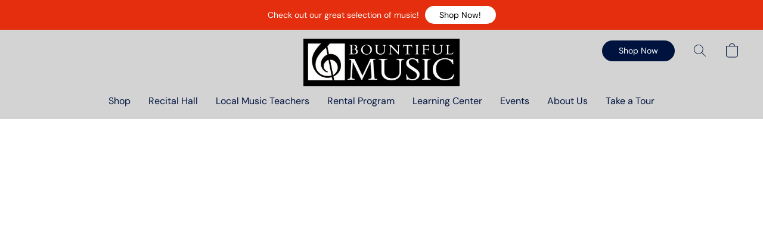

--- FILE ---
content_type: text/html;  charset=utf-8
request_url: https://bountifulmusic.com/products/easy-piano-165104535
body_size: 39795
content:

<!doctype html>
<html id="ecwid_html" lang="en">
<head>
	<meta charset="utf-8">
	<meta name="viewport"
		  content="height=device-height, width=device-width, initial-scale=1.0, maximum-scale=5.0, minimum-scale=1.0, viewport-fit=cover"/>
	<meta name="referrer" content="origin"/>
	<meta name="generator" content="ec-instant-site"/>
	<meta name="chrome" content="nointentdetection">

	

    <title>Easy Piano</title><meta property="og:title" content="Easy Piano" data-vmid="og:title"><meta property="og:image" content="https://d2j6dbq0eux0bg.cloudfront.net/images/100187953/4318872726.jpg" data-vmid="og:image"><meta property="og:image:secure_url" content="https://d2j6dbq0eux0bg.cloudfront.net/images/100187953/4318872726.jpg" data-vmid="og:image:secure_url"><meta property="twitter:title" content="Easy Piano" data-vmid="twitter:title"><meta property="twitter:image" content="https://d2j6dbq0eux0bg.cloudfront.net/images/100187953/4318872726.jpg" data-vmid="twitter:image"><meta property="og:locale" content="en_US" data-vmid="og:locale"><meta property="twitter:card" content="summary_large_image" data-vmid="twitter:card"><meta property="og:type" content="website" data-vmid="og:type"><meta property="og:site_name" content="Bountiful Music" data-vmid="og:site_name"><meta name="description" content="We have a great variety of Easy Piano music."><meta property="og:description" content="We have a great variety of Easy Piano music." data-vmid="og:description"><meta property="twitter:description" content="We have a great variety of Easy Piano music." data-vmid="twitter:description"><link href="https://bountifulmusic.com/products/easy-piano-165104535" hreflang="x-default" rel="alternate">

<link rel="manifest" href="/manifest.json" />
<meta name="theme-color" content="#FFFFFF" />
<meta http-equiv="x-dns-prefetch-control" content="on">

<link rel="preconnect" href="https://d34ikvsdm2rlij.cloudfront.net/vuega/static/2026/all" crossorigin/>
<link rel="dns-prefetch" href="https://d34ikvsdm2rlij.cloudfront.net/vuega/static/2026/all" crossorigin/>

<link rel="preconnect" href="//images.unsplash.com/" crossorigin/>
<link rel="dns-prefetch" href="//images.unsplash.com/" crossorigin/>

	<link rel="preconnect" href="https://dfvc2y3mjtc8v.cloudfront.net" crossorigin/>
	<link rel="dns-prefetch" href="https://dfvc2y3mjtc8v.cloudfront.net" crossorigin/>
	<link rel="preconnect" href="https://dhgf5mcbrms62.cloudfront.net" crossorigin/>
	<link rel="dns-prefetch" href="https://dhgf5mcbrms62.cloudfront.net" crossorigin/>
	<link rel="preconnect" href="https://d2gt4h1eeousrn.cloudfront.net" crossorigin/>
	<link rel="dns-prefetch" href="https://d2gt4h1eeousrn.cloudfront.net" crossorigin/>

<link rel="preconnect" href="//maps.googleapis.com" crossorigin/>
<link rel="dns-prefetch" href="//maps.googleapis.com" crossorigin/>

<meta property="og:url" content="https://bountifulmusic.com/products/easy-piano-165104535" />
    <style>@layer vuega-reset, base, components, utilities;</style><link rel="stylesheet" type="text/css" href="https://d34ikvsdm2rlij.cloudfront.net/vuega/static/2026/all/website/assets/website-l7ucqb3s.css" /><link rel="stylesheet" type="text/css" href="https://d34ikvsdm2rlij.cloudfront.net/vuega/static/2026/all/website/assets/AnnouncementBarTile-hn8g47ls.css" /><link rel="stylesheet" type="text/css" href="https://d34ikvsdm2rlij.cloudfront.net/vuega/static/2026/all/website/assets/HeaderTile-kxl9gblf.css" /><link rel="stylesheet" type="text/css" href="https://d34ikvsdm2rlij.cloudfront.net/vuega/static/2026/all/website/assets/style-coivxstf.css" /><link rel="stylesheet" type="text/css" href="https://d34ikvsdm2rlij.cloudfront.net/vuega/static/2026/all/website/assets/FooterTile-juq503vk.css" /><link rel="stylesheet" type="text/css" href="https://d34ikvsdm2rlij.cloudfront.net/vuega/static/2026/all/website/assets/DMSansFont-o4t5bl6g.css" /><link rel="stylesheet" type="text/css" href="https://d34ikvsdm2rlij.cloudfront.net/vuega/static/2026/all/website/assets/MontserratFont-4808z44a.css" />

<script>
	var viewportStyleEl = document.createElement('style');
	viewportStyleEl.appendChild(
		document.createTextNode(
			':root {' +
				'--vh: ' + window.innerHeight + ';' +
				'--vw: ' + window.innerWidth + ';' +
			'}'
		)
	);
	document.head.appendChild(viewportStyleEl);
</script>

		<script>
			var removeStaticIntervalId = setInterval(function () {
				if (typeof Ecwid !== "undefined") {
					var staticElement = document.querySelector('#static-html');
					if (staticElement && staticElement.parentNode) {
						staticElement.parentNode.removeChild(staticElement);
					}
					clearInterval(removeStaticIntervalId);
				}
			}, 100);
		</script>

        

		<link rel="canonical" href="https://bountifulmusic.com/products/easy-piano-165104535"/>


    <meta name="google-site-verification" content="V72wMBF8Q_AbQl7tEsSb-zPdWhYs1ebfHDcFfdraQcc" />

<meta name="facebook-domain-verification" content="y7l4xg3pzxbq4ji0jiaw7q5o5p3fs5" />
</head>
<body id="ecwid_body"
	  class="starter-site disable-ecwid-loader">
<!-- Google Tag Manager -->
<!-- Not Configured -->
<!-- End Google Tag Manager -->
<script>
	showStore = true;
</script>
<script>
	window.assetsBaseUrl = "https://d34ikvsdm2rlij.cloudfront.net/vuega/static/2026/all/";
	window.initialState = "{\"context\":{\"previewMode\":false,\"isTemplatePreviewMode\":false,\"isStyleSettingsPreviewMode\":false,\"isStyleSettingsOnboardingPreviewMode\":false,\"ssrRendered\":true,\"fromAdmin\":false,\"bucketUrls\":{\"au-syd\":\"https://dfvc2y3mjtc8v.cloudfront.net\",\"us-vir\":\"https://dhgf5mcbrms62.cloudfront.net\",\"eu-fra\":\"https://d2gt4h1eeousrn.cloudfront.net\"},\"heapScriptUrl\":\"https://d1tqsoh7s4xjz9.cloudfront.net/v2/i.min.js\",\"heapDomain\":\"https://ecomm.events\",\"page\":\"STORE\",\"appJsUrls\":[\"https://js.stripe.com/v3/\",\"https://js.stripe.com/v3/\"],\"appCssUrls\":[],\"appsPublicTokens\":{},\"appsPublicConfigs\":{},\"editSiteUrl\":\"https://my.shopsettings.com/edit-starter-site?ownerid=100187953&lang=en&from_admin\",\"subscriptionData\":{\"channelId\":\"lightspeed\",\"channelType\":\"RESELLER\",\"isPaid\":true,\"isAllowNewCookieBanner\":true,\"maxPageNumber\":100,\"isMultilingualStoreFeatureEnabled\":true,\"isAdvancedDiscountsFeatureAvailable\":true,\"isBasicEcommerceFeatureEnabled\":true,\"siteMode\":\"ECOMMERCE\",\"isRichTextEditorEnabled\":true,\"isTemplateMarketFeatureEnabled\":true,\"isCustomCodeFeatureEnabled\":true,\"isAccessToControlPanel\":true,\"isStorefrontAgeConfirmationFeatureEnabled\":false,\"isAiSectionGenerationFeatureEnabled\":true,\"siteSnapshotAutosavingIntervalMinutes\":45,\"planName\":\"LIGHTSPEED_UNLIMITED\",\"planPeriod\":\"monthly\",\"isInstantSiteBrandingFooterEnabled\":false,\"isNewSystemSettingsFeatureEnabled\":false,\"isNewSystemSettingsUiFeatureEnabled\":true,\"isShowUpgradeBanner\":false,\"isInstantSiteV2BlogFeatureEnabled\":false},\"isHighPriorityLoadAssigned\":false,\"dataDogRumSettings\":{\"applicationId\":\"c44928be-5327-4643-86ca-bd00b67c66cb\",\"clientToken\":\"pub9dbf33e28dc152b76bde3d2999dfd2a0\",\"site\":\"us5.datadoghq.com\",\"service\":\"vuega-site-prod\",\"env\":\"prod\",\"version\":\"2026-1271-ge52c7a7cfc2dce\",\"sessionSampleRate\":0.01,\"defaultPrivacyLevel\":\"mask-user-input\"},\"siteId\":100187953,\"serviceUrl\":\"https://vuega.ecwid.com\",\"clientIp\":\"18.116.53.210\",\"useStorefrontSSR\":false},\"page\":{\"pageList\":[{\"pageId\":\"home\",\"title\":\"Home\",\"urlPath\":\"/\",\"visible\":true,\"visibleHeader\":true,\"visibleFooter\":true,\"visibleAnnouncementBar\":true,\"indexed\":true,\"tileIds\":[\"global\",\"gdpr-banner\",\"header-ePTiGP\",\"products-opd5wX\",\"announcement-bar-SEfsHk\",\"text-s6THtG\",\"cover-n3obgT\",\"feature-list-vWbKGR\",\"customer-review-VTuoWF\",\"location-BBYesn\",\"footer-3C4rCL\",\"call-to-action-reLiNS\"],\"createdTimestamp\":1709940905418},{\"pageId\":\"products\",\"title\":\"Storefront\",\"urlPath\":\"/products\",\"visible\":true,\"visibleHeader\":true,\"visibleFooter\":true,\"visibleAnnouncementBar\":true,\"indexed\":true,\"tileIds\":[\"product-details\"],\"createdTimestamp\":1709940905429},{\"pageId\":\"custom-100187953-zsLqeZ\",\"title\":\"Music Teachers\",\"urlPath\":\"/music-teachers\",\"visible\":true,\"visibleHeader\":true,\"visibleFooter\":true,\"visibleAnnouncementBar\":true,\"seoTitle\":\"Local music teachers in Davis County, Utah.\",\"seoDescription\":\"One of our missions is to support local music teachers in Davis County, Utah. They share with us a passion for supporting music education in Davis County. Click on an icon to see a list of local teachers for that instrument.\",\"shareImage\":{\"bucket\":\"us-vir\",\"borderInfo\":{\"homogeneity\":true,\"color\":{\"r\":255,\"g\":255,\"b\":255,\"a\":255}},\"set\":{\"default-1200x1200\":{\"url\":\"100187953/global/KRLf686-1200x1200.jpg\",\"width\":612,\"height\":612},\"default-200x200\":{\"url\":\"100187953/global/KRLf686-200x200.jpg\",\"width\":200,\"height\":200}}},\"indexed\":true,\"tileIds\":[\"call-to-action-iYG9Cg\",\"call-to-action-mWQveQ\",\"call-to-action-R2aGkJ\",\"call-to-action-V5pjzV\",\"call-to-action-UNmqQD\",\"call-to-action-n6cCRv\",\"call-to-action-dBgSSq\",\"call-to-action-TKYLmR\",\"call-to-action-hLZntA\",\"call-to-action-hPGhsK\",\"call-to-action-F6vs88\",\"call-to-action-HtQy3M\",\"call-to-action-HUkgKm\",\"call-to-action-LnjW8H\",\"call-to-action-rs7hF8\",\"call-to-action-DQT5Zs\",\"call-to-action-ijQLzM\",\"call-to-action-3pY5xw\",\"call-to-action-6gHS8p\",\"call-to-action-AJqT8N\",\"call-to-action-LSc7Jq\",\"call-to-action-8ev76e\",\"call-to-action-BN6p3K\",\"call-to-action-VHQtx9\"],\"createdTimestamp\":1710954754315},{\"pageId\":\"custom-100187953-QPgbPV\",\"title\":\"Recital Hall\",\"urlPath\":\"/recital-hall\",\"visible\":true,\"visibleHeader\":true,\"visibleFooter\":true,\"visibleAnnouncementBar\":true,\"seoTitle\":\"Recital Hall at Bountiful Music.\",\"seoDescription\":\"Bountiful Music has a beautiful recital hall that features a Yamaha C3 grand piano. The recital hall seats 40-50 people comfortably, and can be extended to seat 60 if needed.\",\"shareImage\":{\"bucket\":\"us-vir\",\"borderInfo\":{\"homogeneity\":true,\"color\":{\"r\":255,\"g\":255,\"b\":255,\"a\":255}},\"set\":{\"default-1200x1200\":{\"url\":\"100187953/global/ooxkuEC-1200x1200.jpg\",\"width\":612,\"height\":612},\"default-200x200\":{\"url\":\"100187953/global/ooxkuEC-200x200.jpg\",\"width\":200,\"height\":200}}},\"indexed\":true,\"tileIds\":[\"text-hAqrFC\",\"image-text-o9pi32\",\"image-text-JYjTL2\"],\"createdTimestamp\":1710967491584},{\"pageId\":\"custom-100187953-qkL4zb\",\"title\":\"Rentals\",\"urlPath\":\"/rentals\",\"visible\":true,\"visibleHeader\":true,\"visibleFooter\":true,\"visibleAnnouncementBar\":true,\"seoTitle\":\"Instrument rentals at Bountiful Music.\",\"seoDescription\":\"Bountiful music rents instruments for your aspiring band or orchestra student. Violin, viola, and cello for orchestra. Flute, clarinet, oboe, saxophone, trumpet, trombone, and percussion bell kits for band.\",\"shareImage\":{\"bucket\":\"us-vir\",\"borderInfo\":{\"homogeneity\":true,\"color\":{\"r\":255,\"g\":255,\"b\":255,\"a\":255}},\"set\":{\"default-1200x1200\":{\"url\":\"100187953/global/5A1uXRW-1200x1200.jpg\",\"width\":612,\"height\":612},\"default-200x200\":{\"url\":\"100187953/global/5A1uXRW-200x200.jpg\",\"width\":200,\"height\":200}}},\"indexed\":true,\"tileIds\":[\"text-Qxn8Nc\",\"image-text-86EqBU\",\"image-text-osmBKN\",\"call-to-action-ezuP3W\"],\"createdTimestamp\":1710976306805},{\"pageId\":\"custom-100187953-YUGT4y\",\"title\":\"About Us\",\"urlPath\":\"/about-us\",\"visible\":true,\"visibleHeader\":true,\"visibleFooter\":true,\"visibleAnnouncementBar\":true,\"seoTitle\":\"Bountiful Music has been in business since 1985.\",\"seoDescription\":\"Bountiful Music is Davis County's premier music store. Visit us for a great selection of sheet music, guitars, ukuleles, keyboards, and a variety of music accessories. \",\"shareImage\":{\"bucket\":\"us-vir\",\"borderInfo\":{\"homogeneity\":true,\"color\":{\"r\":255,\"g\":255,\"b\":255,\"a\":255}},\"set\":{\"default-1200x1200\":{\"url\":\"100187953/global/WfoFYl4-1200x1200.jpg\",\"width\":612,\"height\":612},\"default-200x200\":{\"url\":\"100187953/global/WfoFYl4-200x200.jpg\",\"width\":200,\"height\":200}}},\"indexed\":true,\"tileIds\":[\"text-YCDjVX\",\"image-text-wCpE9D\",\"image-text-vvMP3T\"],\"createdTimestamp\":1710977758988},{\"pageId\":\"custom-100187953-RJoRAT\",\"title\":\"Learning Center\",\"urlPath\":\"/learning-center\",\"visible\":true,\"visibleHeader\":true,\"visibleFooter\":true,\"visibleAnnouncementBar\":true,\"seoTitle\":\"Learning Center\",\"seoDescription\":\"Questions and answers related to music.\",\"shareImage\":{\"bucket\":\"us-vir\",\"borderInfo\":{\"homogeneity\":true,\"color\":{\"r\":0,\"g\":0,\"b\":0,\"a\":255}},\"set\":{\"default-1200x1200\":{\"url\":\"100187953/global/oQZaTR6-1200x1200.jpg\",\"width\":400,\"height\":400},\"default-200x200\":{\"url\":\"100187953/global/oQZaTR6-200x200.jpg\",\"width\":200,\"height\":200}}},\"indexed\":true,\"tileIds\":[\"text-rxGnCt\"],\"createdTimestamp\":1711120687628},{\"pageId\":\"custom-100187953-dcw9xa\",\"title\":\"Picture Gallery\",\"urlPath\":\"/gallery\",\"visible\":true,\"visibleHeader\":true,\"visibleFooter\":true,\"visibleAnnouncementBar\":true,\"seoTitle\":\"Bountiful Music Gallery\",\"seoDescription\":\"Gallery of pictures of Bountiful Music, Davis County's premier music store.\",\"shareImage\":{\"bucket\":\"us-vir\",\"borderInfo\":{\"homogeneity\":false,\"color\":{\"r\":119,\"g\":129,\"b\":127,\"a\":255}},\"set\":{\"default-1200x1200\":{\"url\":\"100187953/global/hlyoOEu-1200x1200.jpg\",\"width\":1600,\"height\":1200},\"default-200x200\":{\"url\":\"100187953/global/hlyoOEu-200x200.jpg\",\"width\":267,\"height\":200}}},\"indexed\":true,\"tileIds\":[\"text-9wq2zU\",\"image-text-KAFMuw\",\"image-text-pLxyRJ\",\"image-text-9TDfd9\",\"call-to-action-mVovdK\",\"call-to-action-rBhmSx\"],\"createdTimestamp\":1716582646175},{\"pageId\":\"category\",\"title\":\"Category\",\"urlPath\":\"/category\",\"visible\":true,\"visibleHeader\":true,\"visibleFooter\":true,\"visibleAnnouncementBar\":true,\"indexed\":true,\"tileIds\":[\"storefront-category\"],\"createdTimestamp\":1760245942427},{\"pageId\":\"product\",\"title\":\"Product\",\"urlPath\":\"/product\",\"visible\":true,\"visibleHeader\":true,\"visibleFooter\":true,\"visibleAnnouncementBar\":true,\"indexed\":true,\"tileIds\":[\"storefront-product\"],\"createdTimestamp\":1760245942584}],\"pageSettings\":{\"tilesVisibility\":{\"visibleAnnouncementBar\":true,\"visibleHeader\":true,\"visibleFooter\":true},\"pageType\":\"STORE\"}},\"base\":{\"playingVideosInWebsite\":[],\"burgerMenuOpened\":false,\"searchPanelOpened\":false,\"visibleTranslationLanguages\":[\"en\"],\"sideBarType\":\"\",\"isFullPreviewEnabled\":false,\"menuOpenIds\":{},\"menuOpenRequestedByTile\":{}},\"translation\":{\"websiteTranslations\":{\"Block.FeaturedProduct.Blank.title\":\"Product Name\",\"Language.id\":\"Indonesian\",\"ADA.Favorites\":\"Go to your Favorites\",\"Block.EmbedCustomCode.Blank.placeholder\":\"Changes appear when the site is published\",\"Language.tr_iso\":\"TR\",\"Language.zh_CN\":\"Chinese (Simplified)\",\"Footer.CookieSettings\":\"Cookie settings\",\"SocialIcon.apple_music.title\":\"Apple Music\",\"Language.hu\":\"Hungarian\",\"Dialog.TrackingConsent.AcceptAll.button\":\"Accept All Cookies\",\"Language.hr\":\"Croatian\",\"Language.zh_TW\":\"Chinese (Traditional)\",\"Block.Video.Content.VideoUploaded.Title.ADA.context\":\"Displayable title of this video is {title}\",\"Language.hy\":\"Armenian\",\"SocialIcon.linkedin.title\":\"LinkedIn\",\"Language.cs_iso\":\"CS\",\"Footer.CookieSettings.ADA.context\":\"Open advanced cookie settings in a new tab\",\"Footer.PoweredByLightspeed\":\"Powered by Lightspeed\",\"SocialIcon.twitter.title\":\"X (former Twitter)\",\"Footer.CookieSettings.Analytics\":\"Allow analytics and essential cookies\",\"Footer.ReportAbuse\":\"Report abuse\",\"Block.Video.Content.VideoUpload.Blank.placeholder\":\"Your video will appear here\",\"Dialog.TrackingConsent.description_vol2\":\"We use cookies and similar technologies to remember your preferences, measure effectiveness of our campaigns, and analyze depersonalized data to improve performance of our site. By choosing “Accept”, you consent to the use of all the cookies. To set up your cookie preferences, click “Cookie Settings”. You can change your cookie preferences anytime in My Account → Cookie consent or at the bottom of the site.\",\"NavigationMenu.Account\":\"My account\",\"SocialIcon.instagram.title\":\"Instagram\",\"SEO.StoreTitle\":\"Products\",\"Location.GetDirections.action\":\"Get directions\",\"Language.ca_iso\":\"CA\",\"Pricing.NameYourPrice\":\"Free or your own price\",\"Dialog.TrackingConsent.Settings.Selected.button\":\"Allow Selected\",\"ContactForm.EmailField.error_invalid\":\"Invalid email address format\",\"Block.CategoryCollection.Blank.placeholder\":\"Your category will be shown here\",\"ContactForm.Submit.error\":\"Couldn’t send the message. Please try again later.\",\"Language.fi_iso\":\"FI\",\"Language.is\":\"Icelandic\",\"Language.zh_CN_iso\":\"ZH (CN)\",\"ProductDetails.badge.preorder\":\"Pre-order\",\"Language.it\":\"Italian\",\"Language.no_iso\":\"NO\",\"Language.zh\":\"Chinese (Simplified)\",\"Language.de_CH_iso\":\"DE (CH)\",\"Block.ContactInfo.Email.button\":\"Email us\",\"CommonLabel.NextTab.Icon.ADA.context\":\"Switch to the tab {count} of {countAll}\",\"CommonLabel.PrevSlideArrow.Button.ADA.context\":\"Go to the next slide\",\"Header.Menu.Close.action\":\"Close\",\"Language.ja\":\"Japanese\",\"OutOfStock.label\":\"Out of stock\",\"Common.FreeShipping.text\":\"Free\",\"ADA.Search.duplicate\":\"Search the website\",\"Dialog.TrackingConsent.Settings.OnlyEssential.button\":\"Allow Only Essential\",\"Language.he_iso\":\"HE\",\"Language.gl\":\"Galician\",\"Language.es_iso\":\"ES\",\"Language.fr\":\"French\",\"Footer.PoweredBy.wl_safe\":\"Powered by {brand}\",\"ADA.Menu.Mobile\":\"Website menu\",\"Block.FeaturedProduct.DemoContent.Price\":\"199.99\",\"CommonLabel.SkipToMainContent.Button.ADA.context\":\"Skip to main content\",\"Mail.AbuseReport.body\":\"SID {storeId}, {storeUrl}\",\"ADA.Cart\":\"Go to your shopping cart\",\"Language.mn_iso\":\"MN\",\"ShowAllProducts.Button\":\"Show All Products\",\"ContactsWidget.OpenMessenger.Browser.button\":\"Open in browser\",\"Dialog.TrackingConsent.description.duplicate\":\"We use cookies and similar technologies to remember your preferences and keep you logged in (“essential“ cookies); to measure effectiveness of our campaigns and analyze depersonalized data to improve performance of our site (“non-essential“ cookies). By choosing \\\"Accept only essential cookies\\\", you consent to the use of only the technically necessary essential cookies. By choosing “Accept all cookies”, you consent to the use of all the cookies. You can change your cookie preferences anytime by clicking “Cookie consent” at the bottom of the site. \",\"Language.mr_iso\":\"MR\",\"Language.he\":\"Hebrew\",\"Language.lt_iso\":\"LT\",\"Language.nl_iso\":\"NL\",\"Language.ro_iso\":\"RO\",\"SoldOut.label\":\"Sold out\",\"Footer.PoweredBy.ADA.context\":\"Open info about the website builder in a new tab\",\"EmptyState.RootCategories.title\":\"Your root categories will be shown here\",\"ProductDetails.Preorder.button\":\"Pre-Order\",\"Language.id_iso\":\"ID\",\"NavigationMenu.ProductSearch\":\"Search products\",\"Legal.IncludedTaxList\":\"Price incl.\",\"Block.CategoryCollection.ProductNumber.Many\":\"{productCount} products\",\"Block.ContactInfo.WhatsApp.button\":\"Chat on WhatsApp\",\"Location.Map.NoCookieConsent.action\":\"Accept Cookies\",\"Dialog.TrackingConsent.ViewPolicy.ADA.context\":\"Learn more about the privacy policy in a new tab\",\"SocialIcon.facebook.title\":\"Facebook\",\"Block.Video.VideoUpload.Preview\":\"Your Video\",\"ADA.Search\":\"Search the website\",\"Language.mn\":\"Mongolian\",\"Language.mk\":\"Macedonian\",\"SocialIcon.viber.title\":\"Viber\",\"Language.lv_iso\":\"LV\",\"CommonLabel.NextSlideArrow.Button.ADA.context\":\"Go to the next slide\",\"SocialIcon.line.title\":\"Line\",\"Language.mr\":\"Marathi\",\"Language.ko_iso\":\"KO\",\"Language.gl_iso\":\"GL\",\"Language.fil_iso\":\"FIL\",\"Language.ms\":\"Malay\",\"Language.ru_iso\":\"RU\",\"Block.CategoryProducts.WebSiteContent.Price\":\"Available:\",\"Dialog.TrackingConsent.title\":\"Privacy notice\",\"Language.lv\":\"Latvian\",\"Language.th_iso\":\"TH\",\"NavigationMenu.More\":\"More…\",\"ADA.Search.placeholder\":\"Enter what you’re looking for here\",\"Block.FeaturedProduct.Blank.placeholder\":\"Your product will be shown here\",\"Dialog.Showroom.TrackingConsent.Settings.Analytics.description\":\"Consent for cookies used for analytics, such as Google Analytics and internal website statistics.\",\"Language.de_iso\":\"DE\",\"Dialog.TrackingConsent.AcceptEssential.button\":\"Accept Only Essential Cookies\",\"ProductList.lowest_price_days_few\":\"Lowest price in {count} days: {price}\",\"SocialIcon.wechat.title\":\"WeChat\",\"Footer.CookieSettings.accept\":\"Allow all cookies\",\"Language.is_iso\":\"IS\",\"SocialIcon.threads.title\":\"Threads\",\"SocialIcon.whatsapp.title\":\"WhatsApp\",\"Language.el_iso\":\"EL\",\"Legal.TaxExemptBusiness.DE\":\"VAT is not charged (small business owner § 19 UStG)\",\"ProductList.lowest_price_days_other\":\"Lowest price in {count} days: {price}\",\"Language.no\":\"Norwegian\",\"NavigationMenu.Cart\":\"Shopping cart\",\"CustomerReviews.Image.Close.Button.ADA.context\":\"Close a customer review image\",\"Language.nl\":\"Dutch\",\"Block.LogoGallery.Content.Blank.placeholder\":\"Your logo will appear here\",\"Language.ar_iso\":\"AR\",\"ADA.Cart.duplicate\":\"Go to your shopping cart\",\"Language.eu_iso\":\"EU\",\"Language.fr_CA\":\"French (Canada)\",\"Language.sl_iso\":\"SL\",\"ProductList.lowest_price_days_many\":\"Lowest price in {count} days: {price}\",\"Header.Brands.PopularBrands\":\"Popular brands\",\"ViewProduct.Showroom.button\":\"View Product\",\"CatalogPage.CompositeProduct.Savings.ribbon\":\"Save {discount}% on bundle\",\"Language.pt_iso\":\"PT\",\"Block.FeaturedProduct.Blank.description\":\"Describe what makes your product special. Focus on the essentials, and let an accent photo tell the details.\",\"Language.be_iso\":\"BE\",\"Language.ja_iso\":\"JA\",\"Language.ko\":\"Korean\",\"Language.da_iso\":\"DA\",\"ADA.Mail.Showroom\":\"Contact the business by email\",\"ProductDetails.Ribbon.sample\":\"Sample Product\",\"Header.Cart\":\"Cart\",\"Mail.AbuseReport.Showroom.subject\":\"Complaint against website: ID {storeId}\",\"Block.HiddenSection.label\":\"Hidden section\",\"SocialIcon.spotify.title\":\"Spotify\",\"Language.pt_BR\":\"Portuguese (Brazilian)\",\"Dialog.TrackingConsent.description_new\":\"We use cookies and similar technologies to remember your preferences and keep you logged in (“essential” cookies); to measure effectiveness of our campaigns and analyze depersonalized data to improve performance of our site (“non-essential” cookies). By choosing “Accept All Cookies”, you consent to the use of all the cookies. To set up your cookie preferences, click “Cookie Settings”. You can change your cookie preferences anytime in My Account → Cookie consent or at the bottom of the site.\",\"Language.et_iso\":\"ET\",\"SitePreviewBanner.title\":\"Your site preview\",\"ContactsWidget.OpenMessenger.Mobile.button\":\"Open mobile app\",\"Dialog.TrackingConsent.Settings.Essential.description\":\"Mandatory website cookies, such as security cookies. Consent for essential cookies cannot be revoked.\",\"ADA.Search.placeholder.duplicate\":\"Enter what you’re looking for here\",\"Language.ka\":\"Georgian\",\"CommonLabels.Decline.button\":\"Decline\",\"SocialIcon.twitch.title\":\"Twitch\",\"Block.CategoryProducts.Ribbon.Product.placeholder\":\"Ribbon\",\"ADA.Account\":\"Go to your account\",\"Block.ContactInfo.Phone.button\":\"Call us\",\"CategoryProducts.Slider.FirstDash.ADA.context\":\"Go to the start of the product list\",\"CommonLabels.Accept.button\":\"Accept\",\"Language.lt\":\"Lithuanian\",\"Language.hr_iso\":\"HR\",\"Legal.ShippingCostTerms\":\"Shipping costs\",\"Legal.ShippingExclusivePrice\":\"Excl. Shipping\",\"Location.Map.Shown.ADA.context\":\"Map with a location pin\",\"Block.ContactInfo.Facebook.button\":\"Chat on Facebook\",\"Language.sq_iso\":\"SQ\",\"Legal.TaxExemptBusiness.AT\":\"VAT is not charged (small business owner § 6 UStG)\",\"ADA.Phone.Showroom\":\"Call the business’ phone number\",\"Dialog.TrackingConsent.AboutUs.action\":\"Learn more about us\",\"Header.Phone\":\"Phone\",\"Common.ExcludingShipping.text\":\"Excl.\",\"Dialog.TrackingConsent.AboutUs.ADA.context\":\"Learn more about the store in a new tab\",\"SocialIcon.youtube.title\":\"YouTube\",\"ADA.Mail.duplicate\":\"Compose an email to the store\",\"AgeConfirmation.DefaultText.description\":\"To browse this website, you need to confirm that you have reached legal age.\",\"Footer.CookieSettings.Personalization\":\"Allow personalization and essential cookies\",\"Language.zh_iso\":\"ZH\",\"ContactForm.Submit.success\":\"Your message has been sent\",\"Location.Map.NoCookieConsent.description\":\"To view the map, you need to consent to the use of cookies\",\"Header.Search.placeholder\":\"Search\",\"Language.sk_iso\":\"SK\",\"Mail.AbuseReport.Showroom.body\":\"ID {storeId}, {storeUrl}\",\"Test_ECWID_117315\":\"Test_ECWID_117315\",\"Block.ContactInfo.Viber.button\":\"Chat on Viber\",\"Dialog.TrackingConsent.Settings.Accept.button\":\"Accept\",\"Dialog.TrackingConsent.Settings.Personalization.description\":\"Consent for cookies that remember settings to improve visitor experience. For example, an indication that you dismissed a popup.\",\"AgeConfirmation.DefaultText.Confirm.button\":\"I am over 21\",\"Location.Map.NoCookieConsent\":\"Google Maps uses cookies to load interactive maps and remember your preferences. To view the map, you need to consent to the use of cookies.\",\"Location.Map.NoCookieConsent.more_info\":\"More info about using cookies:\",\"SocialIcon.messenger.title\":\"Facebook Messenger\",\"Header.Menu\":\"Menu\",\"SocialIcon.vkontakte.title\":\"VK\",\"Language.de_CH\":\"German (Switzerland)\",\"Language.ro\":\"Romanian\",\"Dialog.TrackingConsent.description\":\"We use cookies and similar technologies to remember your preferences and keep you logged in (“essential” cookies); to measure effectiveness of our campaigns and analyze depersonalized data to improve performance of our site (“non-essential” cookies). By choosing “Accept only essential cookies”, you consent to the use of only the technically necessary essential cookies. By choosing “Accept all cookies”, you consent to the use of all the cookies. You can change your cookie preferences anytime by clicking “Cookie settings” at the bottom of the site.\",\"Mail.AbuseReport.subject\":\"Complaint against store: SID {storeId}\",\"Block.ContactInfo.Telegram.button\":\"Chat on Telegram\",\"Language.bg\":\"Bulgarian\",\"Footer.Language\":\"Language:\",\"Language.be\":\"Belarusian\",\"Language.ru\":\"Russian\",\"Block.ContactInfo.WeChat.button\":\"Chat on WeChat\",\"Language.sv_iso\":\"SV\",\"Language.ms_iso\":\"MS\",\"Language.ar\":\"Arabic\",\"AgeConfirmation.DefaultText.title\":\"Are you over 21 years old?\",\"ADA.GoogleMap.duplicate\":\"Location on Google Maps\",\"ContactForm.PhoneField.error_invalid\":\"Invalid phone number format\",\"Language.fr_iso\":\"FR\",\"Location.Map.Background.ADA.context\":\"Here will be the map when cookies are accepted\",\"SocialIcon.snapchat.title\":\"Snapchat\",\"Subscriptions.SubscribeAndSave.ribbon\":\"Subscribe & Save {discount}%\",\"Footer.EcwidByLightspeed\":\"Ecwid by Lightspeed\",\"Block.ContactInfo.Line.button\":\"Chat on Line\",\"ContactForm.Submit.in_progress\":\"Sending\",\"Dialog.TrackingConsent.Settings.Personalization\":\"Personalization\",\"Language.uk_iso\":\"UA\",\"Block.Video.Content.VideoUpload.SupportedPlatforms.placeholder\":\"Supported platforms\",\"Dialog.TrackingConsent.Settings.Analytics.description\":\"Consent for cookies used for analytics, such as Google Analytics and internal store statistics.\",\"SocialIcon.telegram.title\":\"Telegram\",\"BuyNow.button\":\"Buy Now\",\"Language.zh_TW_iso\":\"ZH (TW)\",\"CustomerReviews.ReadMore.button\":\"Read More\",\"CatalogPage.CompositeProduct.ribbon\":\"Bundle of {count}\",\"Header.Email\":\"Email\",\"Language.it_iso\":\"IT\",\"Language.pl\":\"Polish\",\"Language.sr_iso\":\"SR\",\"Header.Account\":\"My account\",\"ADA.Phone\":\"Call the store’s phone number\",\"CustomerReviews.Image.Open.Button.ADA.context\":\"Open a customer review image in a new tab\",\"EmptyState.FeaturedProducts.title\":\"Your featured products will be shown here\",\"Header.Search\":\"Search\",\"Language.es_419\":\"Spanish (Latin America)\",\"MobileView.Preview.Section.title\":\"Section:\",\"Language.pt\":\"Portuguese\",\"Notice.TrackingConsent.CookieSettings.ADA.context\":\"Open advanced cookie settings\",\"Cover.NextTab.Icon.ADA.context\":\"Scroll to the next section\",\"FooterHeader.SiteLanguage.Dropdown.ADA.context\":\"Change website language\",\"ContactForm.RequiredField.error\":\"This field should not be empty\",\"CommonLabel.NextSlideMarker.Button.ADA.context\":\"Go to the slide {count} of {countAll}\",\"EmptyState.RootCategories.Cards.placeholder\":\"Category name\",\"Language.vi_iso\":\"VI\",\"Dialog.TrackingConsent.Settings.button\":\"Cookie Settings\",\"Language.ka_iso\":\"KA\",\"Location.Map.NoCookieConsent.title\":\"Google Maps uses cookies to load interactive maps and remember your preferences.\",\"Language.es_419_iso\":\"ES (LA)\",\"Language.mk_iso\":\"MK\",\"CategoryProducts.Slider.ThirdDash.ADA.context\":\"Go to the end of the product list\",\"NavigationMenu.AllCategories\":\"All categories\",\"Language.en\":\"English\",\"Language.el\":\"Greek\",\"AgeConfirmation.DefaultText.Deny.button\":\"I am under 21\",\"Language.fr_CA_iso\":\"FR (CA)\",\"Language.fil\":\"Filipino\",\"Language.uk\":\"Ukrainian\",\"Dialog.TrackingConsent.Settings.Essential\":\"Essential (always allowed)\",\"Language.cy_iso\":\"CY\",\"Common.ShippingCosts.link\":\"shipping\",\"Language.fa\":\"Persian\",\"Language.hu_iso\":\"HU\",\"ProductList.lowest_price_days_one\":\"Lowest price in {count} day: {price}\",\"Language.fa_iso\":\"FA\",\"Language.fi\":\"Finnish\",\"OnSale.label\":\"On sale\",\"ADA.Mail\":\"Compose an email to the store\",\"SkipToMainContent.Button\":\"Skip to main content\",\"Language.pl_iso\":\"PL\",\"SitePreviewBanner.Edit.button\":\"Edit Site\",\"Language.eu\":\"Basque\",\"Block.Video.Content.VideoUploaded.Author.Button.ADA.context\":\"Displayable author of this video is {name}\",\"Language.es\":\"Spanish\",\"SocialIcon.discord.title\":\"Discord\",\"ContactForm.RequiredField.label\":\"Required field\",\"Header.ViewAll\":\"View all\",\"Language.et\":\"Estonian\",\"Block.CategoryCollection.ProductNumber.plural\":\"Products: {number}\",\"Block.ContactInfo.iMessage.button\":\"Send iMessage\",\"Dialog.TrackingConsent.ViewPolicy.action\":\"Learn more in our Privacy Policy\",\"Language.en_iso\":\"EN\",\"Language.vi\":\"Vietnamese\",\"SocialIcon.yelp.title\":\"Yelp!\",\"Footer.CookieSettings.decline\":\"Don’t allow cookies. Only essential cookies will be used\",\"Subscriptions.FirstPayment\":\"First payment: {amount}\",\"Block.Video.Content.VideoUploaded.Play.Button.ADA.context\":\"Play the video\",\"Block.Video.VideoUpload.Preview2\":\"Video #2\",\"Block.Video.VideoUpload.Preview3\":\"Video #3\",\"Footer.PoweredBy\":\"Made with\",\"Block.Video.VideoUpload.Preview4\":\"Video #4\",\"Language.ca\":\"Catalan\",\"Language.sq\":\"Albanian\",\"Language.sr\":\"Serbian\",\"CustomerReviews.StarRating.ADA.context\":\"Star rating by the customer is {count} of {countAll}\",\"ProductDetails.CompositeProduct.ribbon\":\"Bundle of {count}\",\"Language.sv\":\"Swedish\",\"ADA.Phone.duplicate\":\"Call the store’s phone number\",\"Block.CategoryProducts.Blank.Product.placeholder\":\"Your product will be shown here\",\"ProductList.lowest_price_days_two\":\"Lowest price in {count} days: {price}\",\"Header.Favorites\":\"Favorites\",\"Dialog.TrackingConsent.Settings.Analytics\":\"Analytics\",\"Language.hy_iso\":\"HY\",\"SocialIcon.tiktok.title\":\"TikTok\",\"Language.sk\":\"Slovak\",\"Language.sl\":\"Slovenian\",\"ADA.GoogleMap\":\"Location on Google Maps\",\"CategoryProducts.Slider.SecondDash.ADA.context\":\"Go to the middle of the product list\",\"Block.Video.VideoUpload.Preview1\":\"Video #1\",\"Language.bg_iso\":\"BG\",\"EmptyState.FeaturedProducts.Cards.placeholder\":\"Product name\",\"Dialog.Showroom.TrackingConsent.AboutUs.ADA.context\":\"Learn more about the website in a new tab\",\"Language.da\":\"Danish\",\"Language.de\":\"German\",\"Language.tr\":\"Turkish\",\"Dialog.TrackingConsent.Settings.Decline.button\":\"Decline\",\"Footer.ReportAbuse.ADA.context\":\"Report abuse in a new tab\",\"ProductList.lowest_price\":\"Lowest price in 30 days: {price}\",\"ProductDetails.SKU\":\"SKU: {Identifier}\",\"Block.ContactInfo.BusinessLocation.button\":\"View business location\",\"Block.CategoryCollection.ProductNumber.One\":\"1 product\",\"Language.cs\":\"Czech\",\"SocialIcon.pinterest.title\":\"Pinterest\",\"Language.pt_BR_iso\":\"PT (BR)\",\"Language.th\":\"Thai\",\"Block.ContactInfo.Instagram.button\":\"Chat on Instagram\",\"Language.cy\":\"Welsh\"},\"languageTranslations\":{\"en\":{\"Language.en\":\"English\"}}},\"profile\":{\"profile\":{\"siteId\":100187953,\"locale\":\"en\",\"storeName\":\"Bountiful Music\",\"tracking\":{\"googleUniversalAnalyticsId\":\"G-7H7VLWRHXH\",\"fbPixelId\":\"1042946304124992\",\"heapEnabled\":true},\"countryCode\":\"US\",\"storeClosed\":false,\"storeSuspended\":false,\"hideSitePublishedModal\":false,\"isTemplateSite\":false,\"siteUrl\":\"https://bountifulmusic.com\",\"hideEcwidLinks\":true,\"enabledLanguages\":[\"en\"],\"enableIps\":[\"\"],\"latestPublishTimestamp\":1767566825,\"createdTimestamp\":1709940904,\"previewTemplateInsideEditor\":true,\"editorLightModeEnabled\":false,\"featureFlags\":{\"isPagesEnabled\":true,\"siteMode\":\"ECOMMERCE\",\"siteDisplayCondition\":\"DEFAULT\",\"isBasicEcommerceEnabled\":true,\"isNewSystemSettingsEnabled\":false,\"isNewSystemSettingsUIEnabled\":true,\"isNewSystemSettingsOnboardingUIEnabled\":false,\"isRichTextEditorEnabled\":true,\"isTemplateMarketFeatureEnabled\":true,\"isCustomCodeFeatureEnabled\":true,\"instantSiteSectionFeedbackUrl\":\"\",\"isMenuItemBrandsDropdownEnabled\":true,\"isStorefrontAgeConfirmationFeatureEnabled\":false,\"isStorefrontCustomizationEnabled\":true,\"isInstantSiteBrandingFooterEnabled\":false,\"isTextsAiGenEnabledForTextTile\":false,\"isTextsAiGenEnabledForImageTextTile\":false,\"isTextsAiGenEnabledForCoverTile\":false,\"isShowUpgradeBanner\":false,\"isInstantSiteV2BlogFeatureEnabled\":false,\"isAiAssistantEnabled\":false},\"isDraftChanged\":false}},\"tile\":{\"tileList\":[{\"content\":{\"text\":\"<p>Check out our great selection of music!<\/p>\",\"actionLink\":{\"type\":\"GO_TO_STORE_LINK\",\"title\":\"Shop Now!\",\"link\":\"/products/Bountiful-Music-Events-c173076651\",\"pageId\":\"products\",\"categoryId\":177442811}},\"design\":{\"layout\":\"CENTER\",\"showAllPages\":{\"enabled\":true},\"general\":{\"background\":{\"type\":\"solid\",\"solid\":{\"color\":{\"raw\":\"#E42E0D\",\"hex\":\"#E42E0D\",\"hsl\":{\"h\":9.152542372881356,\"s\":0.8896447467876041,\"l\":0.4725756,\"a\":1},\"rgba\":{\"r\":228,\"g\":46,\"b\":13,\"a\":1}}},\"gradient\":{\"fromColor\":\"global.color.background\",\"toColor\":\"global.color.background\"}}},\"text\":{\"size\":14,\"bold\":false,\"italic\":false,\"color\":{\"raw\":\"#FFFFFF\",\"hex\":\"#FFFFFF\",\"hsl\":{\"h\":172.94117647058843,\"s\":0,\"l\":1,\"a\":1},\"rgba\":{\"r\":255,\"g\":255,\"b\":255,\"a\":1}},\"visible\":true},\"actionLink\":{\"appearance\":\"solid-button\",\"color\":{\"raw\":\"#FFFFFF\",\"hex\":\"#FFFFFF\",\"hsl\":{\"h\":0,\"s\":0,\"l\":1,\"a\":1},\"rgba\":{\"r\":255,\"g\":255,\"b\":255,\"a\":1},\"auto\":false}},\"sanitizeHash\":\"c27ba442bce5e0093564b8c3cc487793\"},\"hasChanges\":false,\"id\":\"announcement-bar-SEfsHk\",\"order\":3,\"role\":\"BLOCK\",\"sourceId\":\"announcement_bar_002\",\"type\":\"ANNOUNCEMENT_BAR\",\"visibility\":true},{\"content\":{\"logo\":{\"type\":\"IMAGE\",\"text\":\"STORE NAME\",\"image\":{\"bucket\":\"us-vir\",\"borderInfo\":{\"homogeneity\":true,\"color\":{\"r\":0,\"g\":0,\"b\":0,\"a\":255}},\"set\":{\"webp-600x600\":{\"url\":\"100187953/header-ePTiGP/ohyEYOA-600x600.webp\",\"width\":419,\"height\":128},\"cropped-default-100x200\":{\"url\":\"100187953/header-ePTiGP/ohyEYOA-100x200.jpg\",\"width\":64,\"height\":128},\"default-200x200\":{\"url\":\"100187953/header-ePTiGP/ohyEYOA-200x200.jpg\",\"width\":419,\"height\":128},\"default-600x600\":{\"url\":\"100187953/header-ePTiGP/ohyEYOA-600x600.jpg\",\"width\":419,\"height\":128},\"cropped-default-1000x2000\":{\"url\":\"100187953/header-ePTiGP/ohyEYOA-1000x2000.jpg\",\"width\":64,\"height\":128},\"cropped-webp-100x200\":{\"url\":\"100187953/header-ePTiGP/ohyEYOA-100x200.webp\",\"width\":64,\"height\":128},\"webp-200x200\":{\"url\":\"100187953/header-ePTiGP/ohyEYOA-200x200.webp\",\"width\":419,\"height\":128},\"cropped-webp-500x1000\":{\"url\":\"100187953/header-ePTiGP/ohyEYOA-500x1000.webp\",\"width\":64,\"height\":128},\"default-1200x1200\":{\"url\":\"100187953/header-ePTiGP/ohyEYOA-1200x1200.jpg\",\"width\":419,\"height\":128},\"cropped-default-500x1000\":{\"url\":\"100187953/header-ePTiGP/ohyEYOA-500x1000.jpg\",\"width\":64,\"height\":128},\"webp-2000x2000\":{\"url\":\"100187953/header-ePTiGP/ohyEYOA-2000x2000.webp\",\"width\":419,\"height\":128},\"default-2000x2000\":{\"url\":\"100187953/header-ePTiGP/ohyEYOA-2000x2000.jpg\",\"width\":419,\"height\":128},\"webp-1200x1200\":{\"url\":\"100187953/header-ePTiGP/ohyEYOA-1200x1200.webp\",\"width\":419,\"height\":128},\"cropped-webp-1000x2000\":{\"url\":\"100187953/header-ePTiGP/ohyEYOA-1000x2000.webp\",\"width\":64,\"height\":128}}}},\"menu\":{\"items\":[{\"id\":\"h0002\",\"title\":\"Shop\",\"type\":\"GO_TO_PAGE\",\"tileIdForScroll\":\"products-opd5wX\",\"pageIdForNavigate\":\"products\"},{\"id\":\"VAox6\",\"title\":\"Recital Hall\",\"type\":\"GO_TO_PAGE\",\"pageIdForNavigate\":\"custom-100187953-QPgbPV\"},{\"id\":\"oCUL6\",\"title\":\"Local Music Teachers\",\"type\":\"GO_TO_PAGE\",\"pageIdForNavigate\":\"custom-100187953-zsLqeZ\"},{\"id\":\"kkPFD\",\"title\":\"Rental Program\",\"type\":\"GO_TO_PAGE\",\"pageIdForNavigate\":\"custom-100187953-qkL4zb\"},{\"id\":\"Z3nVe\",\"title\":\"Learning Center\",\"type\":\"HYPER_LINK\",\"pageIdForNavigate\":\"custom-100187953-RJoRAT\",\"link\":\"/products/Learning-Center-c165076104\"},{\"id\":\"4Eb7M\",\"title\":\"Events\",\"type\":\"HYPER_LINK\",\"link\":\"/products/Bountiful-Music-Events-c173076651\"},{\"id\":\"uH9CU\",\"title\":\"About Us\",\"type\":\"GO_TO_PAGE\",\"tileIdForScroll\":\"text-DTuwBM\",\"pageIdForNavigate\":\"custom-100187953-YUGT4y\"},{\"id\":\"Mzx5p\",\"title\":\"Take a Tour\",\"type\":\"GO_TO_PAGE\",\"pageIdForNavigate\":\"custom-100187953-dcw9xa\"}]},\"contactInfo\":{\"phone\":\"\",\"email\":\"\"},\"actionLink\":{\"type\":\"GO_TO_PAGE\",\"title\":\"Shop Now\",\"tileId\":\"location-BBYesn\",\"email\":\"bountifulmusic@gmail.com\",\"phone\":\"8012921804\",\"pageId\":\"products\"},\"socialProfiles\":{\"list\":[]}},\"design\":{\"layout\":\"CENTER_LOGO_DETAILED\",\"logo\":{\"size\":22,\"bold\":true,\"italic\":false,\"color\":{\"raw\":\"CD3D30\",\"hex\":\"#cd3d30ff\",\"hsl\":{\"h\":4.96815286624204,\"s\":0.6205533596837944,\"l\":0.49607843137254903,\"a\":1},\"rgba\":{\"r\":205,\"g\":61,\"b\":48,\"a\":1},\"auto\":false},\"spacing\":0,\"capitalization\":\"none\",\"frame\":{\"visible\":false,\"width\":2},\"visible\":true},\"menu\":{\"font\":\"prata\",\"bold\":false,\"italic\":false,\"color\":{\"raw\":\"8CC0CE\",\"hex\":\"#8cc0ceff\",\"hsl\":{\"h\":192.72727272727272,\"s\":0.40243902439024387,\"l\":0.6784313725490196,\"a\":1},\"rgba\":{\"r\":140,\"g\":192,\"b\":206,\"a\":1},\"auto\":false},\"visible\":true},\"phone\":{\"color\":{\"raw\":\"#d6d6d6\",\"hex\":\"#d6d6d6ff\",\"hsl\":{\"h\":0,\"s\":0,\"l\":0.843137,\"a\":1},\"rgba\":{\"r\":214,\"g\":214,\"b\":214,\"a\":1}}},\"email\":{\"color\":{\"raw\":\"#d6d6d6\",\"hex\":\"#d6d6d6ff\",\"hsl\":{\"h\":0,\"s\":0,\"l\":0.843137,\"a\":1},\"rgba\":{\"r\":214,\"g\":214,\"b\":214,\"a\":1}}},\"search\":{\"color\":{\"raw\":\"#E7FF14\",\"hex\":\"#e7ff14ff\",\"hsl\":{\"h\":66.1276595744681,\"s\":1,\"l\":0.5392156862745098,\"a\":1},\"rgba\":{\"r\":231,\"g\":255,\"b\":20,\"a\":1},\"auto\":false},\"visible\":false},\"cart\":{\"color\":{\"raw\":\"8CC0CE\",\"hex\":\"#8cc0ceff\",\"hsl\":{\"h\":192.72727272727272,\"s\":0.40243902439024387,\"l\":0.6784313725490196,\"a\":1},\"rgba\":{\"r\":140,\"g\":192,\"b\":206,\"a\":1},\"auto\":false},\"visible\":true},\"general\":{\"background\":{\"type\":\"solid\",\"solid\":{\"color\":{\"raw\":\"FEF6EE\",\"hex\":\"#fef6eeff\",\"hsl\":{\"h\":30,\"s\":0.8888888888888893,\"l\":0.9647058823529412,\"a\":1},\"rgba\":{\"r\":254,\"g\":246,\"b\":238,\"a\":1},\"auto\":false}},\"gradient\":{\"fromColor\":\"global.color.background\",\"toColor\":\"global.color.background\"}}},\"panelBackground\":{\"type\":\"transparent\"},\"menuAndIcons\":{\"color\":{\"raw\":\"00133F\",\"hex\":\"#00133fff\",\"hsl\":{\"h\":221.9047619047619,\"s\":1,\"l\":0.12352941176470589,\"a\":1},\"rgba\":{\"r\":0,\"g\":19,\"b\":63,\"a\":1},\"auto\":false},\"visibilityTogglers\":{\"account\":false,\"search\":true,\"cart\":true,\"menu\":true}},\"actionLink\":{\"appearance\":\"solid-button\",\"style\":\"pill\",\"color\":{\"raw\":\"00133F\",\"hex\":\"#00133fff\",\"hsl\":{\"h\":221.9047619047619,\"s\":1,\"l\":0.12352941176470589,\"a\":1},\"rgba\":{\"r\":0,\"g\":19,\"b\":63,\"a\":1},\"auto\":false},\"visible\":true},\"sanitizeHash\":\"c17489eb06181d41b1ac2d51ee6dab68\"},\"externalContent\":{\"storeData\":{\"categories\":[],\"products\":[]}},\"hasChanges\":false,\"id\":\"header-ePTiGP\",\"order\":4,\"role\":\"BLOCK\",\"sourceId\":\"demo_default_header\",\"type\":\"HEADER\",\"visibility\":true},{\"design\":{},\"externalContent\":{\"legalLinks\":[{\"title\":\"General terms & conditions\\nDisclaimer\",\"type\":\"TERMS\",\"url\":\"https://bountifulmusic.com/products/pages/terms\",\"target\":\"\"},{\"title\":\"Privacy policy\",\"type\":\"PRIVACY_STATEMENT\",\"url\":\"https://bountifulmusic.com/products/pages/privacy-policy\",\"target\":\"\"},{\"title\":\"Payment methods\",\"type\":\"SHIPPING_COST_PAYMENT_INFO\",\"url\":\"https://bountifulmusic.com/products/pages/shipping-payment\",\"target\":\"\"},{\"title\":\"Shipping & Returns\",\"type\":\"REVOCATION_TERMS\",\"url\":\"https://bountifulmusic.com/products/pages/returns\",\"target\":\"\"},{\"title\":\"About us\",\"type\":\"LEGAL_INFO\",\"url\":\"https://bountifulmusic.com/products/pages/about\",\"target\":\"\"}]},\"hasChanges\":false,\"id\":\"gdpr-banner\",\"order\":2,\"role\":\"NOTICE\",\"type\":\"GDPR_BANNER\",\"visibility\":false},{\"content\":{},\"defaults\":{\"layout\":\"DEFAULT\",\"imageSize\":{\"value\":\"LARGE\"},\"imageAspectRatio\":{\"value\":\"PORTRAIT_0667\"},\"productFiltersVisibleOnCatalogPages\":{\"value\":\"false\"},\"productFiltersPositionOnCatalogPages\":{\"value\":\"RIGHT\"},\"productFiltersOpenedByDefaultOnCategoryPage\":{\"enabled\":false},\"productFiltersOrientationPosition\":{\"value\":\"VERTICAL\"},\"showSortViewAsOptions\":{\"enabled\":true},\"enableCatalogOnOnePage\":{\"value\":\"false\"},\"productCardLayout\":{\"value\":\"CENTER\"},\"productTitleBehavior\":{\"value\":\"SHOW\"},\"productSubtitleBehavior\":{\"value\":\"SHOW\"},\"productPriceBehavior\":{\"value\":\"SHOW\"},\"productListSwatchesProductOptionBehavior\":{\"value\":\"HIDE\"},\"productSkuBehavior\":{\"value\":\"HIDE\"},\"productBuyButtonBehavior\":{\"value\":\"HIDE\"},\"productRatingSectionBehavior\":{\"value\":\"SHOW\"},\"productRatingViewBehavior\":{\"value\":\"5_STARS_VIEW\"},\"showProductRatingAvg\":{\"enabled\":true},\"showProductTotalNumberOfReview\":{\"enabled\":true},\"showProductFrame\":{\"enabled\":false},\"showProductImages\":{\"enabled\":true},\"showAdditionalImageOnHover\":{\"enabled\":false},\"categoryTitleBehavior\":{\"value\":\"SHOW_ON_IMAGE\"},\"showFooterMenu\":{\"enabled\":true},\"showSigninLink\":{\"enabled\":true},\"storefrontProductOptionShape\":{\"value\":\"SQUARE\"}},\"design\":{\"layout\":\"DEFAULT\",\"imageSize\":{\"value\":\"MEDIUM\"},\"imageAspectRatio\":{\"value\":\"SQUARE\"},\"productFiltersVisibleOnCatalogPages\":{\"value\":\"false\"},\"productFiltersPositionOnCatalogPages\":{\"value\":\"RIGHT\"},\"productFiltersOpenedByDefaultOnCategoryPage\":{\"enabled\":false},\"productFiltersOrientationPosition\":{\"value\":\"VERTICAL\"},\"showSortViewAsOptions\":{\"enabled\":true},\"enableCatalogOnOnePage\":{\"enabled\":false},\"productCardLayout\":{\"value\":\"LEFT\"},\"productTitleBehavior\":{\"value\":\"SHOW\"},\"productSubtitleBehavior\":{\"value\":\"SHOW_ON_HOVER\"},\"productPriceBehavior\":{\"value\":\"SHOW\"},\"productSkuBehavior\":{\"value\":\"HIDE\"},\"productBuyButtonBehavior\":{\"value\":\"HIDE\"},\"productRatingSectionBehavior\":{\"value\":\"SHOW\"},\"productRatingViewBehavior\":{\"value\":\"5_STARS_VIEW\"},\"showProductRatingAvg\":{\"enabled\":true},\"showProductTotalNumberOfReview\":{\"enabled\":true},\"showProductFrame\":{\"enabled\":true},\"showProductImages\":{\"enabled\":true},\"showAdditionalImageOnHover\":{\"enabled\":true},\"categoryTitleBehavior\":{\"value\":\"SHOW_ON_IMAGE\"},\"showFooterMenu\":{\"enabled\":true},\"showSigninLink\":{\"enabled\":true},\"productListSwatchesProductOptionBehavior\":{\"value\":\"HIDE\"},\"categoryViewMode\":{\"value\":\"COLLAPSED\"}},\"hasChanges\":false,\"id\":\"product-details\",\"order\":5,\"role\":\"BLOCK\",\"sourceId\":\"default_product_browser\",\"type\":\"PRODUCT_BROWSER\",\"visibility\":true},{\"content\":{},\"defaults\":{\"layout\":\"TWO_COLUMNS_SIDEBAR_ON_THE_RIGHT\",\"galleryLayout\":{\"value\":\"IMAGE_SINGLE_THUMBNAILS_HORIZONTAL\"},\"showReviewsSectionInOneCardView\":{\"value\":\"true\"},\"showNavigationArrows\":{\"enabled\":true},\"breadcrumbsPosition\":{\"value\":\"NAVIGATION_CONTAINER\"},\"optionSize\":{\"value\":\"MEDIUM\"},\"optionShape\":{\"value\":\"SQUARE\"},\"showProductName\":{\"enabled\":true},\"showProductSku\":{\"enabled\":false},\"showProductPrice\":{\"enabled\":true},\"showProductSubtitle\":{\"enabled\":true},\"showProductOptions\":{\"enabled\":true},\"showInStockLabel\":{\"enabled\":true},\"showNumberOfItemsInStock\":{\"enabled\":true},\"showQuantity\":{\"enabled\":false},\"showDeliveryTime\":{\"enabled\":true},\"showWholesalePrices\":{\"enabled\":true},\"showAttributes\":{\"enabled\":true},\"showWeight\":{\"enabled\":false},\"showProductDescription\":{\"enabled\":true},\"showRatingSection\":{\"enabled\":true},\"showReviewSection\":{\"enabled\":true},\"favoritesEnabled\":{\"enabled\":true},\"showShareButtons\":{\"enabled\":true},\"showProductPhotoZoom\":{\"enabled\":true},\"showAltTextAsDescription\":{\"enabled\":false},\"showOutlets\":{\"enabled\":true},\"showProductsQuantity\":{\"enabled\":true}},\"design\":{\"layout\":\"TWO_COLUMNS_SIDEBAR_ON_THE_RIGHT\",\"galleryLayout\":{\"value\":\"IMAGE_SINGLE_THUMBNAILS_HORIZONTAL\"},\"showReviewsSectionInOneCardView\":{\"value\":\"true\"},\"breadcrumbsPosition\":{\"value\":\"NAVIGATION_CONTAINER\"},\"optionSize\":{\"value\":\"MEDIUM\"},\"optionShape\":{\"value\":\"SQUARE\"},\"showProductName\":{\"enabled\":true},\"showProductSku\":{\"enabled\":true},\"showProductPrice\":{\"enabled\":true},\"showProductSubtitle\":{\"enabled\":true},\"showProductOptions\":{\"enabled\":true},\"showInStockLabel\":{\"enabled\":true},\"showNumberOfItemsInStock\":{\"enabled\":true},\"showQuantity\":{\"enabled\":false},\"showDeliveryTime\":{\"enabled\":false},\"showWholesalePrices\":{\"enabled\":true},\"showAttributes\":{\"enabled\":true},\"showWeight\":{\"enabled\":false},\"showProductDescription\":{\"enabled\":true},\"showRatingSection\":{\"enabled\":true},\"showReviewSection\":{\"enabled\":true},\"favoritesEnabled\":{\"enabled\":true},\"showShareButtons\":{\"enabled\":true},\"showProductPhotoZoom\":{\"enabled\":true},\"showAltTextAsDescription\":{\"enabled\":false},\"showNavigationArrows\":{\"enabled\":true},\"positionBreadcrumbs\":300,\"positionBuyButton\":800,\"positionDeliveryTime\":700,\"positionProductDescription\":1000,\"positionProductName\":100,\"positionProductOptions\":600,\"positionProductPrice\":500,\"positionReviewSection\":950,\"positionProductSku\":400,\"positionSaveForLater\":1100,\"positionShareButtons\":1200,\"positionSubtitle\":200,\"positionWholesalePrices\":900,\"productDetailsTwoColumnsWithRightSidebarShowProductDescriptionOnSidebar\":{\"enabled\":true},\"bopisRule\":{\"value\":\"UNLIMITED\"},\"showOutlets\":{\"enabled\":false},\"showProductsQuantity\":{\"enabled\":false}},\"externalContent\":{\"productIds\":[636229722,636229942,636231564,636232041,636230879,636229725,636231093,636231569,636231110,636230881,636228584,636229330,636230896,636237452,636241258,772454433]},\"hasChanges\":false,\"id\":\"storefront-product\",\"order\":6,\"role\":\"BLOCK\",\"sourceId\":\"default_storefront_product\",\"type\":\"STOREFRONT_PRODUCT\",\"visibility\":false},{\"content\":{},\"design\":{\"layout\":\"DEFAULT\"},\"externalContent\":{\"categoryIds\":[165104525]},\"hasChanges\":false,\"id\":\"storefront-category\",\"order\":7,\"role\":\"BLOCK\",\"sourceId\":\"default_storefront_category\",\"type\":\"STOREFRONT_CATEGORY\",\"visibility\":false},{\"content\":{\"copyright\":\"<p>• BOUNTIFUL MUSIC •\\n365 N Main Street • Bountiful, Utah  84010 • (801) 292-1804<\/p>\"},\"design\":{\"layout\":\"CENTER\",\"copyright\":{\"size\":22,\"bold\":true,\"italic\":false,\"color\":{\"raw\":\"394351\",\"hex\":\"#394351ff\",\"hsl\":{\"h\":215,\"s\":0.17391304347826084,\"l\":0.27058823529411763,\"a\":1},\"rgba\":{\"r\":57,\"g\":67,\"b\":81,\"a\":1},\"auto\":false},\"visible\":true},\"legalLinks\":{\"bold\":false,\"italic\":false,\"color\":{\"raw\":\"111F2C\",\"hex\":\"#111f2cff\",\"hsl\":{\"h\":208.88888888888889,\"s\":0.4426229508196722,\"l\":0.1196078431372549,\"a\":1},\"rgba\":{\"r\":17,\"g\":31,\"b\":44,\"a\":1},\"auto\":false},\"visible\":true},\"madeWithNotice\":{\"color\":{\"raw\":\"354954\",\"hex\":\"#354954ff\",\"hsl\":{\"h\":201.29032258064518,\"s\":0.2262773722627737,\"l\":0.26862745098039215,\"a\":1},\"rgba\":{\"r\":53,\"g\":73,\"b\":84,\"a\":1},\"auto\":false},\"visible\":true},\"general\":{\"background\":{\"type\":\"solid\",\"solid\":{\"color\":{\"raw\":\"#F3F1F0\",\"hex\":\"#F3F1F0\",\"hsl\":{\"h\":20,\"s\":0.11111111111111065,\"l\":0.9470588235294117,\"a\":1},\"rgba\":{\"r\":243,\"g\":241,\"b\":240,\"a\":1}}},\"gradient\":{\"fromColor\":\"global.color.background\",\"toColor\":\"global.color.background\"}}},\"sanitizeHash\":\"21f38a9b192840ae4ced75e2dbf0153a\"},\"externalContent\":{\"channelSettings\":{\"showFooter\":true,\"usePartnerLogoInMadeWithSection\":true,\"logoUrl\":\"https://d1howb1wwyap5o.cloudfront.net/lightspeed/lightspeed_logo_redwhite.png\",\"madeWithUrl\":\"https://www.lightspeedhq.com/\",\"madeWithLogoUrl\":\"\",\"madeWithLogoSvg\":\"<svg width=\\\"104px\\\" height=\\\"25px\\\" viewBox=\\\"0 0 104 25\\\" version=\\\"1.1\\\" xmlns=\\\"http://www.w3.org/2000/svg\\\" xmlns:xlink=\\\"http://www.w3.org/1999/xlink\\\" style=\\\"height: 1.5em; width: 5.9em;\\\">         <path d=\\\"M32.8331771,9.64770642 C30.3632928,9.65727962 28.3720682,11.3900279 28.3720682,14.1566813 C28.3720682,16.9233347 30.0952433,18.6369366 32.8523235,18.6369366 C33.9436677,18.6369366 35.0924511,19.2017551 35.0924511,20.4271241 C35.0924511,21.652493 34.106412,22.3417631 32.8523235,22.3417631 C31.5982349,22.3417631 30.5356103,21.5854807 30.5356103,20.4271241 L28.362495,20.4271241 C28.362495,22.829996 30.277134,24.4 32.8427503,24.4 C35.4083666,24.4 37.2751396,22.877862 37.2751396,20.4271241 C37.2751396,19.2879138 36.9113582,18.2252892 35.4466594,17.4881532 C36.901785,16.8180295 37.3134324,15.2671719 37.3134324,14.1662545 C37.3134324,11.3804547 35.3030614,9.64770642 32.8331771,9.64770642 Z M32.8427503,16.8180295 C31.5695154,16.8180295 30.5260371,15.7171121 30.5260371,14.1662545 C30.5260371,12.6153969 31.5790886,11.4666135 32.8427503,11.4666135 C34.106412,11.4666135 35.1403171,12.6249701 35.1403171,14.1566813 C35.1403171,15.6883925 34.106412,16.8084563 32.8427503,16.8180295 L32.8427503,16.8180295 L32.8427503,16.8180295 Z M86.1080076,15.1044276 C86.3569107,16.1574791 87.3142302,17.0765058 88.8555146,17.0765058 C89.6596629,17.0765058 90.7222876,16.6840048 91.2200937,16.1574791 L92.6177802,17.5360191 C91.6891803,18.5029118 90.1574691,18.9719984 88.8172218,18.9719984 C86.0601416,18.9719984 84.0593438,17.1243718 84.0593438,14.290706 C84.0593438,11.591065 86.127154,9.63813323 88.6640507,9.62852302 C91.3445453,9.61898684 93.5655265,11.4666135 93.3261966,15.0852812 L86.1080076,15.1044276 L86.1080076,15.1044276 Z M91.2488133,13.4291185 C90.9999103,12.376067 89.9468588,11.4666135 88.6927702,11.4666135 C87.4865477,11.4761867 86.4430694,12.2803351 86.1080076,13.4291185 L91.2488133,13.4291185 Z M76.01786,15.1044276 C76.2667631,16.1574791 77.2240826,17.0765058 78.765367,17.0765058 C79.5695154,17.0765058 80.63214,16.6840048 81.1299462,16.1574791 L82.5276326,17.5360191 C81.5894595,18.5029118 80.0673215,18.9719984 78.7270742,18.9719984 C75.969994,18.9719984 73.9691963,17.1243718 73.9691963,14.290706 C73.9691963,11.591065 76.0370064,9.63813323 78.5739031,9.62852302 C81.2543977,9.61898684 83.4753789,11.4666135 83.2360491,15.0852812 L76.01786,15.1044276 L76.01786,15.1044276 Z M81.1586657,13.4291185 C80.9097627,12.376067 79.8567112,11.4666135 78.6026227,11.4666135 C77.3964001,11.4761867 76.3529218,12.2803351 76.01786,13.4291185 L81.1586657,13.4291185 Z M43.6317411,9.63813323 C42.6361288,9.63813323 41.6692361,9.94447547 40.8842341,10.9688073 L40.8842341,5.94287994 L38.7111189,5.94287994 L38.7111189,18.7613881 L40.8842341,18.7613881 L40.8842341,14.2332669 C40.8842341,12.9025927 41.7745413,11.8112485 43.0573494,11.8112485 C44.215706,11.8112485 45.0581472,12.4909454 45.0581472,14.1088153 L45.0581472,18.7613881 L47.2313238,18.7613881 L47.2313238,13.9556442 C47.2408357,11.3421619 46.130345,9.63813323 43.6317411,9.63813323 L43.6317411,9.63813323 Z M68.6464998,9.64770642 C67.6508875,9.64770642 66.4733845,10.0785002 65.7936877,11.0645393 L65.7266753,9.84874352 L63.6205724,9.84874352 L63.6205724,22.6768249 L65.7936877,22.437495 L65.7936877,17.7083367 C66.4159454,18.6752294 67.7753391,18.9815716 68.6943658,18.9815716 C71.5184583,18.9815716 73.1554747,16.8658955 73.1554747,14.2811328 C73.1554747,11.6772238 71.355714,9.64770642 68.6464998,9.64770642 L68.6464998,9.64770642 Z M68.4837555,17.086079 C66.9999103,17.086079 65.9851516,15.7171121 65.9851516,14.338572 C65.9851516,12.9600319 66.9137515,11.4666135 68.4837555,11.4666135 C70.0537595,11.4666135 70.9823594,12.9504587 70.9823594,14.338572 C70.9823594,15.7266853 69.9676007,17.086079 68.4837555,17.086079 Z M98.5914539,18.9816053 C99.5870662,18.9816053 100.764569,18.5507778 101.444266,17.5647387 L101.520852,18.7518149 L103.626955,18.7518149 L103.626955,5.96202633 L101.453839,5.96202633 L101.453839,10.9209414 C100.831582,9.95404866 99.4530415,9.66685281 98.5244416,9.66685281 C95.7099222,9.66685281 94.0824791,11.7633825 94.0824791,14.3577184 C94.0824791,16.9616274 95.8822397,18.9911448 98.5914539,18.9816053 L98.5914539,18.9816053 L98.5914539,18.9816053 Z M98.7541982,11.543199 C100.238043,11.543199 101.252802,12.9121659 101.252802,14.3002792 C101.252802,15.6883925 100.324202,17.1722377 98.7541982,17.1722377 C97.1841943,17.1722377 96.2555943,15.6883925 96.2555943,14.3002792 C96.2555943,12.9121659 97.2799262,11.543199 98.7541982,11.543199 Z M52.5348125,17.2488233 C52.2571899,17.2488233 52.0561528,17.1626645 51.922128,16.9807738 C51.7881033,16.7988831 51.7210909,16.5212605 51.7210909,16.1383327 L51.7210909,11.7633825 L53.4729856,11.7633825 L53.6740227,9.85831671 L51.7402373,9.85831671 L51.7402373,7.41715197 L49.5384025,7.65648185 L49.5384025,9.86788991 L47.8822397,9.86788991 L47.8822397,11.7729557 L49.5384025,11.7729557 L49.5479757,16.1957718 C49.5479757,17.1147986 49.758586,17.8040686 50.1893797,18.2731552 C50.6201735,18.7422417 51.2520044,18.9815716 52.0848724,18.9911448 C52.458227,18.9911448 52.8315816,18.9337056 53.195363,18.8284005 C53.5495712,18.7326685 53.884633,18.5699242 54.1909753,18.3688871 L53.4442661,16.9712006 C53.1857898,17.133945 52.8603012,17.2392501 52.5348125,17.2488233 L52.5348125,17.2488233 Z M61.5048963,13.9843638 C60.6241623,13.4291185 59.5711109,13.3621061 58.5563522,13.2950937 C57.9628141,13.256801 57.0342142,13.113203 57.0342142,12.3377742 C57.0342142,11.7825289 57.6086059,11.4570403 58.6520842,11.4570403 C59.5040985,11.4570403 60.2220882,11.6580774 60.853919,12.2516155 L62.079288,10.8156362 C61.0453829,9.91575588 60.0019047,9.64770642 58.6137914,9.64770642 C56.9959214,9.64770642 54.8610989,10.3656961 54.8610989,12.4143598 C54.8610989,13.2663742 55.3110391,14.0513761 56.0290287,14.5013163 C56.8523235,15.0182688 57.905375,15.0852812 58.8435481,15.1905864 C59.4658057,15.2575987 60.4805644,15.420343 60.3178201,16.2819306 C60.2029418,16.8946151 59.4849521,17.0669326 58.9584264,17.086079 C58.4031811,17.1147986 57.8383626,17.0669326 57.3022637,16.9329079 C56.727872,16.7797367 56.2492122,16.4925409 55.7514061,16.1670523 L54.6504886,17.5838851 L54.7845134,17.6891903 C56.2109194,18.8666933 58.1925708,19.2496211 59.9827583,18.8475469 C61.3325788,18.5412046 62.4909354,17.5551655 62.4909354,16.0713203 C62.5005086,15.2384523 62.2133127,14.4343039 61.5048963,13.9843638 L61.5048963,13.9843638 Z M24.9448644,18.7518149 L27.1179797,18.7518149 L27.1179797,9.86788991 L24.9448644,9.86788991 L24.9448644,18.7518149 L24.9448644,18.7518149 Z M24.7534005,7.01507778 C24.7629737,6.30666135 25.3373654,5.74184284 26.0362086,5.75141604 C26.7350519,5.76098923 27.3094436,6.33538093 27.2998704,7.03422417 C27.2902972,7.73306741 26.7254787,8.29788592 26.0266354,8.29788592 C25.6915736,8.29788592 25.366085,8.16386119 25.1267551,7.92453131 C24.8969984,7.69477463 24.7629737,7.3597128 24.7534005,7.01507778 L24.7534005,7.01507778 Z M8.33537096,0.4 L9.43628839,2.32421221 C9.66604507,2.7262864 9.66604507,3.21451935 9.43628839,3.60702034 L2.87864978,15.0565616 L5.97079178,20.4558436 C6.7079278,21.7577982 8.36409055,22.2173115 9.66604507,21.4801755 C10.0968389,21.2408456 10.4510471,20.8866374 10.6903769,20.4558436 L13.7825189,15.0565616 L12.949651,13.601436 L9.43628839,19.7282808 C9.08208018,20.3409653 8.30665138,20.5515756 7.69396689,20.1973674 C7.50250299,20.082489 7.33975868,19.9197447 7.22488034,19.7282808 L4.55395892,15.0565616 L10.642511,4.43031512 L11.7434284,6.35452732 C11.9731851,6.75660152 11.9731851,7.24483446 11.7434284,7.63733546 L7.4929298,15.0469884 L8.32579777,16.5021141 L12.9400778,8.45105704 L15.9747806,13.7354607 C16.4438672,14.5491823 16.4438672,15.5447946 15.9747806,16.3680893 L12.8922118,21.7386518 C12.4231252,22.5619465 10.9679996,24.4 8.31622457,24.4 C5.66444954,24.4 4.22847028,22.5619465 3.74981053,21.7386518 L0.676814918,16.3680893 C0.207728361,15.5543678 0.207728361,14.5491823 0.676814918,13.7354607 L8.33537096,0.4 Z M23.1546769,5.94287994 L23.1546769,18.7613881 L21.000708,18.7613881 L21.000708,5.94287994 L23.1546769,5.94287994 Z\\\" fill=\\\"currentColor\\\" fill-rule=\\\"nonzero\\\"><\/path> <\/svg>\"},\"legalLinks\":[{\"title\":\"General terms & conditions\\nDisclaimer\",\"type\":\"TERMS\",\"url\":\"https://bountifulmusic.com/products/pages/terms\",\"target\":\"\"},{\"title\":\"Privacy policy\",\"type\":\"PRIVACY_STATEMENT\",\"url\":\"https://bountifulmusic.com/products/pages/privacy-policy\",\"target\":\"\"},{\"title\":\"Payment methods\",\"type\":\"SHIPPING_COST_PAYMENT_INFO\",\"url\":\"https://bountifulmusic.com/products/pages/shipping-payment\",\"target\":\"\"},{\"title\":\"Shipping & Returns\",\"type\":\"REVOCATION_TERMS\",\"url\":\"https://bountifulmusic.com/products/pages/returns\",\"target\":\"\"},{\"title\":\"About us\",\"type\":\"LEGAL_INFO\",\"url\":\"https://bountifulmusic.com/products/pages/about\",\"target\":\"\"}],\"reportAbuseLink\":{\"title\":\"Report abuse\",\"url\":\"mailto:abuse@company.site?subject=Complaint against store: SID 100187953&body=SID 100187953, https://bountifulmusic.com\",\"target\":\"_blank\"},\"countriesWithHiddenPoweredBy\":[\"BY\",\"RU\",\"UA\"]},\"hasChanges\":false,\"id\":\"footer-3C4rCL\",\"order\":8,\"role\":\"BLOCK\",\"sourceId\":\"demo_default_footer\",\"tileName\":\"Footer\",\"type\":\"FOOTER\",\"visibility\":true}],\"siteSettings\":{\"content\":{\"seo\":{\"title\":\"Bountiful Music\",\"description\":\"Bountiful Music is Davis County's premier music store. We have everything from sheet music to keyboards, ukuleles to guitars, strings to band accessories. And a recital hall. We'd love to help you.\",\"socialShareImage\":{\"bucket\":\"us-vir\",\"borderInfo\":{\"homogeneity\":false,\"color\":{\"r\":113,\"g\":127,\"b\":65,\"a\":255}},\"set\":{\"default-1200x1200\":{\"url\":\"100187953/global/gBTCjiC-1200x1200.jpg\",\"width\":1796,\"height\":1200},\"default-200x200\":{\"url\":\"100187953/global/gBTCjiC-200x200.jpg\",\"width\":299,\"height\":200}}}}},\"design\":{\"color\":{\"title\":{\"raw\":\"#191919\",\"hex\":\"#191919ff\",\"hsl\":{\"h\":0,\"s\":0,\"l\":0.09803921569,\"a\":1},\"rgba\":{\"r\":25,\"g\":25,\"b\":25,\"a\":1},\"auto\":false},\"body\":{\"raw\":\"#191919\",\"hex\":\"#191919ff\",\"hsl\":{\"h\":0,\"s\":0,\"l\":0.09803921569,\"a\":1},\"rgba\":{\"r\":25,\"g\":25,\"b\":25,\"a\":1},\"auto\":false},\"button\":{\"raw\":\"#191919\",\"hex\":\"#191919ff\",\"hsl\":{\"h\":0,\"s\":0,\"l\":0.09803921569,\"a\":1},\"rgba\":{\"r\":25,\"g\":25,\"b\":25,\"a\":1},\"auto\":false},\"link\":{\"raw\":\"#1A7AC4\",\"hex\":\"#1a7ac4ff\",\"hsl\":{\"h\":206,\"s\":0.76576576577,\"l\":0.43529411765,\"a\":1},\"rgba\":{\"r\":26,\"g\":122,\"b\":196,\"a\":1},\"auto\":false},\"background\":{\"raw\":\"#FFFFFF\",\"hex\":\"#FFFFFF\",\"hsl\":{\"h\":14.999999999998122,\"s\":0,\"l\":1,\"a\":1},\"rgba\":{\"r\":255,\"g\":255,\"b\":255,\"a\":1}}},\"fontFamily\":{\"title\":\"dm_sans\",\"body\":\"dm_sans\"},\"textSize\":{\"title\":48,\"subtitle\":24,\"body\":18},\"buttonSize\":{\"small\":14,\"medium\":16,\"large\":20},\"layout\":{\"maxWidth\":\"1120\",\"tileMargin\":100,\"appearanceEffect\":\"none\"},\"customCss\":\"/* Clark Family Image - Start */\\nmain#tile-image-text-vvMP3T {\\n  .ins-tile__image {\\n  max-height: 65%;\\n  margin-top: 35%;\\n  }\\n}\\n/* Clark Family Image - End */\\n\\n/* Jerry and Mary Barfuss Image - Start */\\nmain#tile-image-text-wCpE9D {\\n  .ins-tile__image {\\n  max-height: 60%;\\n  margin-top: 35%;\\n  }\\n}\\n/* Jerry and Mary Barfuss Image - End */\\n\\n/* Recital Hall Piano Close-Up Image - Start */\\nmain#tile-image-text-JYjTL2 {\\n  .ins-tile__image {\\n  max-height: 55%;\\n  margin-top: 35%;\\n  }\\n}\\n/* Recital Hall Piano Close-Up Image - End */\\n\\n/* Music Teachers Image - Start */\\n#tile-call-to-action-iYG9Cg.ins-tile--cta.ins-tile--story-right .ins-tile__image {\\n    max-height: 60%;\\n    margin-top: 25%;\\n    margin-bottom: 10%;\\n}\\n/* Music Teachers Image - End */\\n\\n/* Recital Hall Piano Image - Start */\\nmain#tile-image-text-o9pi32 {\\n    .ins-tile__image {\\n    max-height: 55%;\\n    margin-top: 35%;\\n}\\n/* Recital Hall Piano Image - End */\",\"sanitizedCustomCss\":\"/* Clark Family Image - Start */\\nmain#tile-image-text-vvMP3T {\\n  .ins-tile__image {\\n  max-height: 65%;\\n  margin-top: 35%;\\n  }\\n}\\n/* Clark Family Image - End */\\n\\n/* Jerry and Mary Barfuss Image - Start */\\nmain#tile-image-text-wCpE9D {\\n  .ins-tile__image {\\n  max-height: 60%;\\n  margin-top: 35%;\\n  }\\n}\\n/* Jerry and Mary Barfuss Image - End */\\n\\n/* Recital Hall Piano Close-Up Image - Start */\\nmain#tile-image-text-JYjTL2 {\\n  .ins-tile__image {\\n  max-height: 55%;\\n  margin-top: 35%;\\n  }\\n}\\n/* Recital Hall Piano Close-Up Image - End */\\n\\n/* Music Teachers Image - Start */\\n#tile-call-to-action-iYG9Cg.ins-tile--cta.ins-tile--story-right .ins-tile__image {\\n    max-height: 60%;\\n    margin-top: 25%;\\n    margin-bottom: 10%;\\n}\\n/* Music Teachers Image - End */\\n\\n/* Recital Hall Piano Image - Start */\\nmain#tile-image-text-o9pi32 {\\n    .ins-tile__image {\\n    max-height: 55%;\\n    margin-top: 35%;\\n}\\n/* Recital Hall Piano Image - End */\",\"sanitizeHash\":\"6a5825a57e7e0baf198c9e77dd135f88\"},\"externalContent\":{\"effectiveSeoSettings\":{\"title\":\"Easy Piano\",\"description\":\"We have a great variety of Easy Piano music.\",\"socialShareImage\":\"https://d2j6dbq0eux0bg.cloudfront.net/images/100187953/4318872726.jpg\",\"url\":\"https://bountifulmusic.com/products/easy-piano-165104535\"},\"legalLinks\":[{\"title\":\"General terms & conditions\\nDisclaimer\",\"type\":\"TERMS\",\"url\":\"https://bountifulmusic.com/products/pages/terms\",\"target\":\"\"},{\"title\":\"Privacy policy\",\"type\":\"PRIVACY_STATEMENT\",\"url\":\"https://bountifulmusic.com/products/pages/privacy-policy\",\"target\":\"\"},{\"title\":\"Payment methods\",\"type\":\"SHIPPING_COST_PAYMENT_INFO\",\"url\":\"https://bountifulmusic.com/products/pages/shipping-payment\",\"target\":\"\"},{\"title\":\"Shipping & Returns\",\"type\":\"REVOCATION_TERMS\",\"url\":\"https://bountifulmusic.com/products/pages/returns\",\"target\":\"\"},{\"title\":\"About us\",\"type\":\"LEGAL_INFO\",\"url\":\"https://bountifulmusic.com/products/pages/about\",\"target\":\"\"}]},\"hasChanges\":false,\"id\":\"global\",\"order\":1,\"role\":\"BLOCK\",\"type\":\"GLOBAL\"}},\"ec\":{\"categories\":{\"177442811\":{\"id\":177442811,\"orderBy\":130,\"name\":\"Irish/Celtic Music\",\"imageUrl\":\"https://d2j6dbq0eux0bg.cloudfront.net/images/100187953/4787760487.jpg\",\"thumbnailImageUrl\":\"https://d2j6dbq0eux0bg.cloudfront.net/images/100187953/4787760886.jpg\",\"productsCount\":18,\"imageBorderInfo\":{\"dominatingColor\":{\"red\":90,\"green\":138,\"blue\":128,\"alpha\":255},\"homogeneity\":false},\"url\":\"https://bountifulmusic.com/products/irish-celtic-music\",\"alt\":\"Irish/Celtic Music\",\"enabled\":true}},\"products\":{},\"productsByCategory\":{},\"categoriesByCategory\":{},\"brands\":[],\"categoryTree\":[]},\"customContent\":{\"layouts\":[],\"sections\":[],\"slots\":[]},\"image\":{\"imageListInUploadingState\":[]}}";
	window.instantsite = window.instantsite || {};
</script>
<div>
	<script>
		var hasStaticHtml = true;
		var isHomePage = false;
	</script>
		<div id="static-html" class="store static-product-browser" data-block="store" style="display:none;">
			<div style="">
                <div class="static-content"><div lang="en" class="ec-storefront-v3-ssr ecwid-no-touch ecwid-supports-cssanimations ec-size ec-size--xxs ec-size--xs ec-size--s ec-size--m ec-size--l ec-size--xl ecwid-responsive ecwid-no-dragndrop" style="opacity:0;"><a id="ec-storefront-v3-top-scroller" style="width:0;height:0;position:absolute;display:block;"></a><!--[--><div><div class="ecwid-productBrowser ecwid-productBrowser-v3 ecwid-productBrowser-CategoryPage ecwid-productBrowser-CategoryPage-165104535"><div><div><div class="ecwid-productBrowser-head"></div><div><div class="ec-wrapper"><!--[--><!--[--><style>
</style><div class="ec-store ec-store__category-page ec-store__category-page--165104535 ec-store--medium-category-images ec-store--medium-product-images"><div class="ec-store__content-wrapper ec-store__content-wrapper--wide"><div><!--[--><div class="ec-page-title"><h1 class="page-title__name ec-header-h1"><!--[-->Easy Piano <!--]--></h1><!--[--><div class="ec-breadcrumbs" aria-label="Breadcrumbs" role="region"><!--[--><!--[--><a class="breadcrumbs__link ec-link ec-link--muted" href="/">Home</a><span class="breadcrumbs__delimiter ec-text-muted">/</span><!--]--><!--[--><a href="https://bountifulmusic.com/products/" class="breadcrumbs__link ec-link ec-link--muted" data-category-id="0"><!--[-->Store<!--]--></a><span class="breadcrumbs__delimiter ec-text-muted">/</span><!--]--><!--[--><a href="https://bountifulmusic.com/products/piano-music" class="breadcrumbs__link ec-link ec-link--muted" data-category-id="165101290"><!--[-->Piano Music<!--]--></a><span class="breadcrumbs__delimiter ec-text-muted">/</span><!--]--><!--[--><a href="https://bountifulmusic.com/products/easy-piano-165104535" class="breadcrumbs__link ec-link ec-link--muted breadcrumbs__link--last" data-category-id="165104535"><!--[-->Easy Piano<!--]--></a><!----><!--]--><!--]--></div><!--]--></div><!--]--><!--[--><!--[--><div class="ec-grid grid__wrap"><div class="grid__description"><div class="grid__description-inner"><p>We have a great variety of Easy Piano music.</p></div></div><div><section class=""><!----><div class="grid__sort ec-text-muted"><div class="form-control form-control--select-inline grid-sort__item grid-sort__item--filter" tabindex="0"><div class="form-control__select-text"><!--[-->Refine by<span class="ec-filters__applied-count"></span><!--]--></div> <div class="form-control__arrow"><svg width="12" height="12" viewBox="0 0 12 12" xmlns="http://www.w3.org/2000/svg"><path d="M11 4L6 9 1 4" fill="none" fill-rule="evenodd" stroke="currentColor" stroke-width="1" stroke-linecap="round" stroke-linejoin="round"></path></svg></div></div><div class="form-control form-control--select-inline grid-sort__item grid-sort__item--sortby"><label for="ec-products-sort"><div class="form-control__select-text">Sort by</div><select id="ec-products-sort" class="form-control__select"><!--[--><option value="" selected>We recommend</option><option value="addedTimeDesc">Newest arrivals</option><option value="priceAsc">Price: Low to High</option><option value="priceDesc">Price: High to Low</option><option value="nameAsc">Name: A to Z</option><option value="nameDesc">Name: Z to A</option><!--]--></select></label><div class="form-control__arrow"><svg width="12" height="12" viewBox="0 0 12 12" xmlns="http://www.w3.org/2000/svg"><path d="M11 4L6 9 1 4" fill="none" fill-rule="evenodd" stroke="currentColor" stroke-width="1" stroke-linecap="round" stroke-linejoin="round"></path></svg></div></div></div></section><div class="grid__wrap"><div class="grid__filters"><div class="ec-filters ec-filters--inline ec-filters--right ec-filters--animation-closed ec-filters--section-opened ec-filters--sticky-bar"><div class="ec-filters__wrap"><div class="ec-filters__wrap-inner"><div class="ec-filters__top"><h2 class="ec-filters__title ec-header-h2">Filters</h2><div class="ec-filter__clear"><a class="ec-link ec-link--muted ec-filters__clear-all-link" tabindex="0" href="javascript:" role="button">Clear all</a></div></div><div class="ec-filters__summary"><!----><div class="ec-filters__applied ec-filters__applied--empty"><div class="ec-filters__applied-head"><div class="ec-filter__head"><div class="ec-filter__name ec-header-h6"><div class="ec-filter__name-inner">Filters</div></div><div class="ec-filter__clear"><a class="ec-link ec-link--muted ec-filters__clear-all-link" tabindex="0" href="javascript:" role="button">Clear all</a></div></div></div><div class="ec-filters__applied-body"><!--[--><!--]--></div></div></div><div class="ec-filters__body"><div><div class="ec-preloader ec-preloader--data ec-preloader--medium"><!--[--><div class="ec-preloader__item"><div class="ec-preloader__inner"></div></div><div class="ec-preloader__item"><div class="ec-preloader__inner"></div></div><div class="ec-preloader__item"><div class="ec-preloader__inner"></div></div><!--]--></div></div><div class="filters-button-container"><div class="form-control form-control--button form-control--large form-control--primary form-control--flexible form-control--done"><button class="form-control__button" type="button"><!----><!----><span class="form-control__button-text"><!--[-->Show items<!--]--></span><!----></button></div></div></div></div></div><div class="filters-sticky-bar"><div class="form-control form-control--button form-control--large form-control--primary form-control--flexible form-control--done"><button class="form-control__button" type="button"><!----><!----><span class="form-control__button-text"><!--[-->Show items<!--]--></span><!----></button></div></div></div><div class="ec-filters__products"><!----><!--[--><!--[--><!--[--><!----><!----><!----><!--]--><!----><div class="grid__wrap-inner"><div class="grid__products grid__products--classic grid__products--appearance-frame grid__products--layout-left grid__products--aspect-ratio-1 grid__products--medium-items grid__products--appearance-hover" data-items="60" data-cols="4" style="max-width:10000px;"><!--[--><div class="grid-product grid-product--id-636227521 grid-product--skip-hover grid-product--dark grid-product--has-shadow ec-store-productsGrid-cell-lowStock"><div class="grid-product__wrap" data-product-id="636227521"><div class="grid-product__scroller grid-product__scroller--id-636227521"></div><div class="grid-product__wrap-inner"><!--[--><a href="https://bountifulmusic.com/products/abba-gold-greatest-hits-easy-piano" class="grid-product__image" title="ABBA Gold (Greatest Hits) - Easy Piano" data-product-id="636227521"><!--[--><div class="grid-product__spacer"><div class="grid-product__spacer-inner"></div></div><div class="grid-product__bg" style="background-color:#251f21;"></div><div class="grid-product__image-wrap"><!----><img src="https://d2j6dbq0eux0bg.cloudfront.net/images/100187953/4169876191.jpg" srcset="https://d2j6dbq0eux0bg.cloudfront.net/images/100187953/4169876191.jpg 1x" alt="ABBA Gold (Greatest Hits) - Easy Piano" title="ABBA Gold (Greatest Hits) - Easy Piano" width="335" height="446" loading="lazy" style="width:auto;height:100%;margin-left:12.44394618834081%;" class="grid-product__picture"><!----></div><div class="grid-product__shadow ec-text-muted"><div class="grid-product__shadow-inner">ABBA Gold (Greatest Hits) - Easy Piano</div></div><div class="grid__clearfix"></div><div class="grid-product__hover-wrap"><!----><!----><!----><!----><!----><!----></div><!--]--></a><!----><a href="https://bountifulmusic.com/products/abba-gold-greatest-hits-easy-piano" class="grid-product__title" title="ABBA Gold (Greatest Hits) - Easy Piano" data-product-id="636227521"><!--[--><!----><!----><div class="grid-product__title-inner">ABBA Gold (Greatest Hits) - Easy Piano</div><!----><!--]--></a><!----><!----><!----><div class="grid-product__price"><!----><div class="grid-product__price-amount"><div class="grid-product__price-value ec-price-item"><!--[-->$22.99<!--]--></div></div><!----><!----><!----><!----></div><!----><!----><!----><!----><!--]--></div></div><script>
  (function () {
    var container = document.querySelector(`.grid-product--id-636227521`);
    var img = container?.getElementsByTagName(`img`)[0];
    if (!img) return;
    if (!img.complete || img.naturalHeight === 0) {
      container?.classList.add(`grid-product--loading`);
      function callback(){
        container?.classList.remove(`grid-product--loading`);
        img.removeEventListener(`load`, callback);
      };
      img?.addEventListener(`load`, callback);
    }
   })();
  </script></div><div class="grid-product grid-product--id-636239311 grid-product--dark grid-product--has-shadow grid-product--has-additional-image ec-store-productsGrid-cell-outOfStock"><div class="grid-product__wrap" data-product-id="636239311"><div class="grid-product__scroller grid-product__scroller--id-636239311"></div><div class="grid-product__wrap-inner"><!--[--><a href="https://bountifulmusic.com/products/adele-30-easy-piano" class="grid-product__image" title="Adele 30 - Easy Piano" data-product-id="636239311"><!--[--><div class="grid-product__spacer"><div class="grid-product__spacer-inner"></div></div><div class="grid-product__bg" style="background-color:#45504d;"></div><div class="grid-product__image-wrap"><div class="grid-product__label" is-only-preorder-available="false"><div class="ec-label label--attention" style=""><div class="label__text"><!--[-->Sold out<!--]--></div></div></div><img src="https://d2j6dbq0eux0bg.cloudfront.net/images/100187953/4169914631.jpg" srcset="https://d2j6dbq0eux0bg.cloudfront.net/images/100187953/4169914631.jpg 1x" alt="Adele 30 - Easy Piano" title="Adele 30 - Easy Piano" width="864" height="1152" loading="lazy" style="width:100%;height:auto;margin-top:-16.666666666666657%;" class="grid-product__picture"><div class="grid-product__picture-additional grid-product__picture-additional--simple" style="background-color:#ffffff;background-image:-webkit-image-set(url(https://d2j6dbq0eux0bg.cloudfront.net/images/100187953/4169831947.jpg) 1x, url(https://d2j6dbq0eux0bg.cloudfront.net/images/100187953/4169831947.jpg) 2x);"></div></div><div class="grid-product__shadow ec-text-muted"><div class="grid-product__shadow-inner">Adele 30 - Easy Piano</div></div><div class="grid__clearfix"></div><div class="grid-product__hover-wrap"><!----><div class="grid-product__subtitle-hover"><!----><div class="grid-product__subtitle-inner">Adele&#39;s long-awaited fourth album - for easy piano!</div></div><!----><!----><!----><!----></div><!--]--></a><!----><a href="https://bountifulmusic.com/products/adele-30-easy-piano" class="grid-product__title" title="Adele 30 - Easy Piano" data-product-id="636239311"><!--[--><!----><!----><div class="grid-product__title-inner">Adele 30 - Easy Piano</div><!----><!--]--></a><!----><!----><!----><div class="grid-product__price"><!----><div class="grid-product__price-amount"><div class="grid-product__price-value ec-price-item"><!--[-->$22.99<!--]--></div></div><!----><!----><!----><!----></div><!----><!----><!----><!----><!--]--></div></div><script>
  (function () {
    var container = document.querySelector(`.grid-product--id-636239311`);
    var img = container?.getElementsByTagName(`img`)[0];
    if (!img) return;
    if (!img.complete || img.naturalHeight === 0) {
      container?.classList.add(`grid-product--loading`);
      function callback(){
        container?.classList.remove(`grid-product--loading`);
        img.removeEventListener(`load`, callback);
      };
      img?.addEventListener(`load`, callback);
    }
   })();
  </script></div><div class="grid-product grid-product--id-636238648 grid-product--skip-hover grid-product--has-shadow grid-product--has-additional-image"><div class="grid-product__wrap" data-product-id="636238648"><div class="grid-product__scroller grid-product__scroller--id-636238648"></div><div class="grid-product__wrap-inner"><!--[--><a href="https://bountifulmusic.com/products/animal-sketches-for-solo-piano-by-gail-smith" class="grid-product__image" title="Animal Sketches for Solo Piano by Gail Smith" data-product-id="636238648"><!--[--><div class="grid-product__spacer"><div class="grid-product__spacer-inner"></div></div><div class="grid-product__bg" style="background-color:#ffffff;"></div><div class="grid-product__image-wrap"><!----><img src="https://d2j6dbq0eux0bg.cloudfront.net/images/100187953/4169907746.jpg" srcset="https://d2j6dbq0eux0bg.cloudfront.net/images/100187953/4169907746.jpg 1x" alt="Animal Sketches for Solo Piano by Gail Smith" title="Animal Sketches for Solo Piano by Gail Smith" width="300" height="403" loading="lazy" style="width:auto;height:100%;margin-left:12.779156327543426%;" class="grid-product__picture"><div class="grid-product__picture-additional grid-product__picture-additional--simple" style="background-color:#ffffff;background-image:-webkit-image-set(url(https://d2j6dbq0eux0bg.cloudfront.net/images/100187953/4169826951.jpg) 1x, url(https://d2j6dbq0eux0bg.cloudfront.net/images/100187953/4169826951.jpg) 2x);"></div></div><div class="grid-product__shadow ec-text-muted"><div class="grid-product__shadow-inner">Animal Sketches for Solo Piano by Gail Smith</div></div><div class="grid__clearfix"></div><div class="grid-product__hover-wrap"><!----><!----><!----><!----><!----><!----></div><!--]--></a><!----><a href="https://bountifulmusic.com/products/animal-sketches-for-solo-piano-by-gail-smith" class="grid-product__title" title="Animal Sketches for Solo Piano by Gail Smith" data-product-id="636238648"><!--[--><!----><!----><div class="grid-product__title-inner">Animal Sketches for Solo Piano by Gail Smith</div><!----><!--]--></a><!----><!----><!----><div class="grid-product__price"><!----><div class="grid-product__price-amount"><div class="grid-product__price-value ec-price-item"><!--[-->$9.99<!--]--></div></div><!----><!----><!----><!----></div><!----><!----><!----><!----><!--]--></div></div><script>
  (function () {
    var container = document.querySelector(`.grid-product--id-636238648`);
    var img = container?.getElementsByTagName(`img`)[0];
    if (!img) return;
    if (!img.complete || img.naturalHeight === 0) {
      container?.classList.add(`grid-product--loading`);
      function callback(){
        container?.classList.remove(`grid-product--loading`);
        img.removeEventListener(`load`, callback);
      };
      img?.addEventListener(`load`, callback);
    }
   })();
  </script></div><div class="grid-product grid-product--id-636225422 grid-product--skip-hover grid-product--dark grid-product--has-shadow grid-product--has-additional-image ec-store-productsGrid-cell-lowStock"><div class="grid-product__wrap" data-product-id="636225422"><div class="grid-product__scroller grid-product__scroller--id-636225422"></div><div class="grid-product__wrap-inner"><!--[--><a href="https://bountifulmusic.com/products/beatles-1-easy-piano" class="grid-product__image" title="Beatles 1  - Easy Piano" data-product-id="636225422"><!--[--><div class="grid-product__spacer"><div class="grid-product__spacer-inner"></div></div><div class="grid-product__bg" style="background-color:#ca001a;"></div><div class="grid-product__image-wrap"><!----><img src="https://d2j6dbq0eux0bg.cloudfront.net/images/100187953/4169868461.jpg" srcset="https://d2j6dbq0eux0bg.cloudfront.net/images/100187953/4169868461.jpg 1x" alt="Beatles 1  - Easy Piano" title="Beatles 1  - Easy Piano" width="190" height="253" loading="lazy" style="width:auto;height:100%;margin-left:12.450592885375492%;" class="grid-product__picture"><div class="grid-product__picture-additional grid-product__picture-additional--simple" style="background-color:#868686;background-image:-webkit-image-set(url(https://d2j6dbq0eux0bg.cloudfront.net/images/100187953/4591378379.jpg) 1x, url(https://d2j6dbq0eux0bg.cloudfront.net/images/100187953/4591378379.jpg) 2x);"></div></div><div class="grid-product__shadow ec-text-muted"><div class="grid-product__shadow-inner">Beatles 1  - Easy Piano</div></div><div class="grid__clearfix"></div><div class="grid-product__hover-wrap"><!----><!----><!----><!----><!----><!----></div><!--]--></a><!----><a href="https://bountifulmusic.com/products/beatles-1-easy-piano" class="grid-product__title" title="Beatles 1  - Easy Piano" data-product-id="636225422"><!--[--><!----><!----><div class="grid-product__title-inner">Beatles 1  - Easy Piano</div><!----><!--]--></a><!----><!----><!----><div class="grid-product__price"><!----><div class="grid-product__price-amount"><div class="grid-product__price-value ec-price-item"><!--[-->$24.99<!--]--></div></div><!----><!----><!----><!----></div><!----><!----><!----><!----><!--]--></div></div><script>
  (function () {
    var container = document.querySelector(`.grid-product--id-636225422`);
    var img = container?.getElementsByTagName(`img`)[0];
    if (!img) return;
    if (!img.complete || img.naturalHeight === 0) {
      container?.classList.add(`grid-product--loading`);
      function callback(){
        container?.classList.remove(`grid-product--loading`);
        img.removeEventListener(`load`, callback);
      };
      img?.addEventListener(`load`, callback);
    }
   })();
  </script></div><div class="grid-product grid-product--id-636225417 grid-product--skip-hover grid-product--dark grid-product--has-shadow ec-store-productsGrid-cell-lowStock"><div class="grid-product__wrap" data-product-id="636225417"><div class="grid-product__scroller grid-product__scroller--id-636225417"></div><div class="grid-product__wrap-inner"><!--[--><a href="https://bountifulmusic.com/products/beatles-greatest-hits-easy-piano" class="grid-product__image" title="Beatles Greatest Hits - Easy Piano" data-product-id="636225417"><!--[--><div class="grid-product__spacer"><div class="grid-product__spacer-inner"></div></div><div class="grid-product__bg" style="background-color:#121116;"></div><div class="grid-product__image-wrap"><!----><img src="https://d2j6dbq0eux0bg.cloudfront.net/images/100187953/4169865959.jpg" srcset="https://d2j6dbq0eux0bg.cloudfront.net/images/100187953/4169865959.jpg 1x" alt="Beatles Greatest Hits - Easy Piano" title="Beatles Greatest Hits - Easy Piano" width="335" height="446" loading="lazy" style="width:auto;height:100%;margin-left:12.44394618834081%;" class="grid-product__picture"><!----></div><div class="grid-product__shadow ec-text-muted"><div class="grid-product__shadow-inner">Beatles Greatest Hits - Easy Piano</div></div><div class="grid__clearfix"></div><div class="grid-product__hover-wrap"><!----><!----><!----><!----><!----><!----></div><!--]--></a><!----><a href="https://bountifulmusic.com/products/beatles-greatest-hits-easy-piano" class="grid-product__title" title="Beatles Greatest Hits - Easy Piano" data-product-id="636225417"><!--[--><!----><!----><div class="grid-product__title-inner">Beatles Greatest Hits - Easy Piano</div><!----><!--]--></a><!----><!----><!----><div class="grid-product__price"><!----><div class="grid-product__price-amount"><div class="grid-product__price-value ec-price-item"><!--[-->$19.99<!--]--></div></div><!----><!----><!----><!----></div><!----><!----><!----><!----><!--]--></div></div><script>
  (function () {
    var container = document.querySelector(`.grid-product--id-636225417`);
    var img = container?.getElementsByTagName(`img`)[0];
    if (!img) return;
    if (!img.complete || img.naturalHeight === 0) {
      container?.classList.add(`grid-product--loading`);
      function callback(){
        container?.classList.remove(`grid-product--loading`);
        img.removeEventListener(`load`, callback);
      };
      img?.addEventListener(`load`, callback);
    }
   })();
  </script></div><div class="grid-product grid-product--id-636240574 grid-product--skip-hover grid-product--dark grid-product--has-shadow grid-product--has-additional-image ec-store-productsGrid-cell-outOfStock"><div class="grid-product__wrap" data-product-id="636240574"><div class="grid-product__scroller grid-product__scroller--id-636240574"></div><div class="grid-product__wrap-inner"><!--[--><a href="https://bountifulmusic.com/products/beatles-songs-in-easy-keys" class="grid-product__image" title="Beatles – Songs in Easy Keys" data-product-id="636240574"><!--[--><div class="grid-product__spacer"><div class="grid-product__spacer-inner"></div></div><div class="grid-product__bg" style="background-color:#9f552d;"></div><div class="grid-product__image-wrap"><div class="grid-product__label" is-only-preorder-available="false"><div class="ec-label label--attention" style=""><div class="label__text"><!--[-->Sold out<!--]--></div></div></div><img src="https://d2j6dbq0eux0bg.cloudfront.net/images/100187953/4169916654.jpg" srcset="https://d2j6dbq0eux0bg.cloudfront.net/images/100187953/4169916654.jpg 1x" alt="Beatles – Songs in Easy Keys" title="Beatles – Songs in Easy Keys" width="864" height="1152" loading="lazy" style="width:100%;height:auto;margin-top:-16.666666666666657%;" class="grid-product__picture"><div class="grid-product__picture-additional grid-product__picture-additional--simple" style="background-color:#ffffff;background-image:-webkit-image-set(url(https://d2j6dbq0eux0bg.cloudfront.net/images/100187953/4169833977.jpg) 1x, url(https://d2j6dbq0eux0bg.cloudfront.net/images/100187953/4169833977.jpg) 2x);"></div></div><div class="grid-product__shadow ec-text-muted"><div class="grid-product__shadow-inner">Beatles – Songs in Easy Keys</div></div><div class="grid__clearfix"></div><div class="grid-product__hover-wrap"><!----><!----><!----><!----><!----><!----></div><!--]--></a><!----><a href="https://bountifulmusic.com/products/beatles-songs-in-easy-keys" class="grid-product__title" title="Beatles – Songs in Easy Keys" data-product-id="636240574"><!--[--><!----><!----><div class="grid-product__title-inner">Beatles – Songs in Easy Keys</div><!----><!--]--></a><!----><!----><!----><div class="grid-product__price"><!----><div class="grid-product__price-amount"><div class="grid-product__price-value ec-price-item"><!--[-->$22.99<!--]--></div></div><!----><!----><!----><!----></div><!----><!----><!----><!----><!--]--></div></div><script>
  (function () {
    var container = document.querySelector(`.grid-product--id-636240574`);
    var img = container?.getElementsByTagName(`img`)[0];
    if (!img) return;
    if (!img.complete || img.naturalHeight === 0) {
      container?.classList.add(`grid-product--loading`);
      function callback(){
        container?.classList.remove(`grid-product--loading`);
        img.removeEventListener(`load`, callback);
      };
      img?.addEventListener(`load`, callback);
    }
   })();
  </script></div><div class="grid-product grid-product--id-636226836 grid-product--skip-hover grid-product--dark grid-product--has-shadow grid-product--has-additional-image ec-store-productsGrid-cell-outOfStock"><div class="grid-product__wrap" data-product-id="636226836"><div class="grid-product__scroller grid-product__scroller--id-636226836"></div><div class="grid-product__wrap-inner"><!--[--><a href="https://bountifulmusic.com/products/best-of-billy-joel-easy-piano" class="grid-product__image" title="Best of Billy Joel - Easy Piano" data-product-id="636226836"><!--[--><div class="grid-product__spacer"><div class="grid-product__spacer-inner"></div></div><div class="grid-product__bg" style="background-color:#b4ab91;"></div><div class="grid-product__image-wrap"><div class="grid-product__label" is-only-preorder-available="false"><div class="ec-label label--attention" style=""><div class="label__text"><!--[-->Sold out<!--]--></div></div></div><img src="https://d2j6dbq0eux0bg.cloudfront.net/images/100187953/4169873843.jpg" srcset="https://d2j6dbq0eux0bg.cloudfront.net/images/100187953/4169873843.jpg 1x" alt="Best of Billy Joel - Easy Piano" title="Best of Billy Joel - Easy Piano" width="335" height="445" loading="lazy" style="width:100%;height:auto;margin-top:-16.4179104477612%;" class="grid-product__picture"><div class="grid-product__picture-additional grid-product__picture-additional--simple" style="background-color:#ffffff;background-image:-webkit-image-set(url(https://d2j6dbq0eux0bg.cloudfront.net/images/100187953/4591381937.jpg) 1x, url(https://d2j6dbq0eux0bg.cloudfront.net/images/100187953/4591381937.jpg) 2x);"></div></div><div class="grid-product__shadow ec-text-muted"><div class="grid-product__shadow-inner">Best of Billy Joel - Easy Piano</div></div><div class="grid__clearfix"></div><div class="grid-product__hover-wrap"><!----><!----><!----><!----><!----><!----></div><!--]--></a><!----><a href="https://bountifulmusic.com/products/best-of-billy-joel-easy-piano" class="grid-product__title" title="Best of Billy Joel - Easy Piano" data-product-id="636226836"><!--[--><!----><!----><div class="grid-product__title-inner">Best of Billy Joel - Easy Piano</div><!----><!--]--></a><!----><!----><!----><div class="grid-product__price"><!----><div class="grid-product__price-amount"><div class="grid-product__price-value ec-price-item"><!--[-->$24.99<!--]--></div></div><!----><!----><!----><!----></div><!----><!----><!----><!----><!--]--></div></div><script>
  (function () {
    var container = document.querySelector(`.grid-product--id-636226836`);
    var img = container?.getElementsByTagName(`img`)[0];
    if (!img) return;
    if (!img.complete || img.naturalHeight === 0) {
      container?.classList.add(`grid-product--loading`);
      function callback(){
        container?.classList.remove(`grid-product--loading`);
        img.removeEventListener(`load`, callback);
      };
      img?.addEventListener(`load`, callback);
    }
   })();
  </script></div><div class="grid-product grid-product--id-636226328 grid-product--skip-hover grid-product--dark grid-product--has-shadow grid-product--has-additional-image ec-store-productsGrid-cell-lowStock"><div class="grid-product__wrap" data-product-id="636226328"><div class="grid-product__scroller grid-product__scroller--id-636226328"></div><div class="grid-product__wrap-inner"><!--[--><a href="https://bountifulmusic.com/products/best-of-coldplay-easy-piano" class="grid-product__image" title="Best of Coldplay - Easy Piano" data-product-id="636226328"><!--[--><div class="grid-product__spacer"><div class="grid-product__spacer-inner"></div></div><div class="grid-product__bg" style="background-color:#0b433c;"></div><div class="grid-product__image-wrap"><!----><img src="https://d2j6dbq0eux0bg.cloudfront.net/images/100187953/4169874543.jpg" srcset="https://d2j6dbq0eux0bg.cloudfront.net/images/100187953/4169874543.jpg 1x" alt="Best of Coldplay - Easy Piano" title="Best of Coldplay - Easy Piano" width="768" height="1024" loading="lazy" style="width:100%;height:auto;margin-top:-16.666666666666657%;" class="grid-product__picture"><div class="grid-product__picture-additional grid-product__picture-additional--simple" style="background-color:#323232;background-image:-webkit-image-set(url(https://d2j6dbq0eux0bg.cloudfront.net/images/100187953/4591388216.jpg) 1x, url(https://d2j6dbq0eux0bg.cloudfront.net/images/100187953/4591388216.jpg) 2x);"></div></div><div class="grid-product__shadow ec-text-muted"><div class="grid-product__shadow-inner">Best of Coldplay - Easy Piano</div></div><div class="grid__clearfix"></div><div class="grid-product__hover-wrap"><!----><!----><!----><!----><!----><!----></div><!--]--></a><!----><a href="https://bountifulmusic.com/products/best-of-coldplay-easy-piano" class="grid-product__title" title="Best of Coldplay - Easy Piano" data-product-id="636226328"><!--[--><!----><!----><div class="grid-product__title-inner">Best of Coldplay - Easy Piano</div><!----><!--]--></a><!----><!----><!----><div class="grid-product__price"><!----><div class="grid-product__price-amount"><div class="grid-product__price-value ec-price-item"><!--[-->$24.99<!--]--></div></div><!----><!----><!----><!----></div><!----><!----><!----><!----><!--]--></div></div><script>
  (function () {
    var container = document.querySelector(`.grid-product--id-636226328`);
    var img = container?.getElementsByTagName(`img`)[0];
    if (!img) return;
    if (!img.complete || img.naturalHeight === 0) {
      container?.classList.add(`grid-product--loading`);
      function callback(){
        container?.classList.remove(`grid-product--loading`);
        img.removeEventListener(`load`, callback);
      };
      img?.addEventListener(`load`, callback);
    }
   })();
  </script></div><div class="grid-product grid-product--id-636226817 grid-product--skip-hover grid-product--dark grid-product--has-shadow ec-store-productsGrid-cell-outOfStock"><div class="grid-product__wrap" data-product-id="636226817"><div class="grid-product__scroller grid-product__scroller--id-636226817"></div><div class="grid-product__wrap-inner"><!--[--><a href="https://bountifulmusic.com/products/best-of-ed-sheeran-easy-piano" class="grid-product__image" title="Best of Ed Sheeran - Easy Piano" data-product-id="636226817"><!--[--><div class="grid-product__spacer"><div class="grid-product__spacer-inner"></div></div><div class="grid-product__bg" style="background-color:#4e4d4e;"></div><div class="grid-product__image-wrap"><div class="grid-product__label" is-only-preorder-available="false"><div class="ec-label label--attention" style=""><div class="label__text"><!--[-->Sold out<!--]--></div></div></div><img src="https://d2j6dbq0eux0bg.cloudfront.net/images/100187953/4169874653.jpg" srcset="https://d2j6dbq0eux0bg.cloudfront.net/images/100187953/4169874653.jpg 1x" alt="Best of Ed Sheeran - Easy Piano" title="Best of Ed Sheeran - Easy Piano" width="768" height="1024" loading="lazy" style="width:100%;height:auto;margin-top:-16.666666666666657%;" class="grid-product__picture"><!----></div><div class="grid-product__shadow ec-text-muted"><div class="grid-product__shadow-inner">Best of Ed Sheeran - Easy Piano</div></div><div class="grid__clearfix"></div><div class="grid-product__hover-wrap"><!----><!----><!----><!----><!----><!----></div><!--]--></a><!----><a href="https://bountifulmusic.com/products/best-of-ed-sheeran-easy-piano" class="grid-product__title" title="Best of Ed Sheeran - Easy Piano" data-product-id="636226817"><!--[--><!----><!----><div class="grid-product__title-inner">Best of Ed Sheeran - Easy Piano</div><!----><!--]--></a><!----><!----><!----><div class="grid-product__price"><!----><div class="grid-product__price-amount"><div class="grid-product__price-value ec-price-item"><!--[-->$15.99<!--]--></div></div><!----><!----><!----><!----></div><!----><!----><!----><!----><!--]--></div></div><script>
  (function () {
    var container = document.querySelector(`.grid-product--id-636226817`);
    var img = container?.getElementsByTagName(`img`)[0];
    if (!img) return;
    if (!img.complete || img.naturalHeight === 0) {
      container?.classList.add(`grid-product--loading`);
      function callback(){
        container?.classList.remove(`grid-product--loading`);
        img.removeEventListener(`load`, callback);
      };
      img?.addEventListener(`load`, callback);
    }
   })();
  </script></div><div class="grid-product grid-product--id-636225507 grid-product--skip-hover grid-product--dark grid-product--has-shadow grid-product--has-additional-image ec-store-productsGrid-cell-outOfStock"><div class="grid-product__wrap" data-product-id="636225507"><div class="grid-product__scroller grid-product__scroller--id-636225507"></div><div class="grid-product__wrap-inner"><!--[--><a href="https://bountifulmusic.com/products/best-of-john-denver-easy-piano" class="grid-product__image" title="Best of John Denver - Easy Piano" data-product-id="636225507"><!--[--><div class="grid-product__spacer"><div class="grid-product__spacer-inner"></div></div><div class="grid-product__bg" style="background-color:#dcb287;"></div><div class="grid-product__image-wrap"><div class="grid-product__label" is-only-preorder-available="false"><div class="ec-label label--attention" style=""><div class="label__text"><!--[-->Sold out<!--]--></div></div></div><img src="https://d2j6dbq0eux0bg.cloudfront.net/images/100187953/4169866725.jpg" srcset="https://d2j6dbq0eux0bg.cloudfront.net/images/100187953/4169866725.jpg 1x" alt="Best of John Denver - Easy Piano" title="Best of John Denver - Easy Piano" width="335" height="452" loading="lazy" style="width:100%;height:auto;margin-top:-17.46268656716417%;" class="grid-product__picture"><div class="grid-product__picture-additional grid-product__picture-additional--simple" style="background-color:#ffffff;background-image:-webkit-image-set(url(https://d2j6dbq0eux0bg.cloudfront.net/images/100187953/4591390974.jpg) 1x, url(https://d2j6dbq0eux0bg.cloudfront.net/images/100187953/4591390974.jpg) 2x);"></div></div><div class="grid-product__shadow ec-text-muted"><div class="grid-product__shadow-inner">Best of John Denver - Easy Piano</div></div><div class="grid__clearfix"></div><div class="grid-product__hover-wrap"><!----><!----><!----><!----><!----><!----></div><!--]--></a><!----><a href="https://bountifulmusic.com/products/best-of-john-denver-easy-piano" class="grid-product__title" title="Best of John Denver - Easy Piano" data-product-id="636225507"><!--[--><!----><!----><div class="grid-product__title-inner">Best of John Denver - Easy Piano</div><!----><!--]--></a><!----><!----><!----><div class="grid-product__price"><!----><div class="grid-product__price-amount"><div class="grid-product__price-value ec-price-item"><!--[-->$16.99<!--]--></div></div><!----><!----><!----><!----></div><!----><!----><!----><!----><!--]--></div></div><script>
  (function () {
    var container = document.querySelector(`.grid-product--id-636225507`);
    var img = container?.getElementsByTagName(`img`)[0];
    if (!img) return;
    if (!img.complete || img.naturalHeight === 0) {
      container?.classList.add(`grid-product--loading`);
      function callback(){
        container?.classList.remove(`grid-product--loading`);
        img.removeEventListener(`load`, callback);
      };
      img?.addEventListener(`load`, callback);
    }
   })();
  </script></div><div class="grid-product grid-product--id-636226801 grid-product--skip-hover grid-product--dark grid-product--has-shadow grid-product--has-additional-image ec-store-productsGrid-cell-outOfStock"><div class="grid-product__wrap" data-product-id="636226801"><div class="grid-product__scroller grid-product__scroller--id-636226801"></div><div class="grid-product__wrap-inner"><!--[--><a href="https://bountifulmusic.com/products/best-of-michael-buble-easy-piano" class="grid-product__image" title="Best of Michael Buble - Easy Piano" data-product-id="636226801"><!--[--><div class="grid-product__spacer"><div class="grid-product__spacer-inner"></div></div><div class="grid-product__bg" style="background-color:#bcb8b6;"></div><div class="grid-product__image-wrap"><div class="grid-product__label" is-only-preorder-available="false"><div class="ec-label label--attention" style=""><div class="label__text"><!--[-->Sold out<!--]--></div></div></div><img src="https://d2j6dbq0eux0bg.cloudfront.net/images/100187953/4169871944.jpg" srcset="https://d2j6dbq0eux0bg.cloudfront.net/images/100187953/4169871944.jpg 1x" alt="Best of Michael Buble - Easy Piano" title="Best of Michael Buble - Easy Piano" width="335" height="446" loading="lazy" style="width:100%;height:auto;margin-top:-16.56716417910448%;" class="grid-product__picture"><div class="grid-product__picture-additional grid-product__picture-additional--mixed" style="background-color:#dddddd;background-image:-webkit-image-set(url(https://d2j6dbq0eux0bg.cloudfront.net/images/100187953/4591392700.jpg) 1x, url(https://d2j6dbq0eux0bg.cloudfront.net/images/100187953/4591392700.jpg) 2x);"></div></div><div class="grid-product__shadow ec-text-muted"><div class="grid-product__shadow-inner">Best of Michael Buble - Easy Piano</div></div><div class="grid__clearfix"></div><div class="grid-product__hover-wrap"><!----><!----><!----><!----><!----><!----></div><!--]--></a><!----><a href="https://bountifulmusic.com/products/best-of-michael-buble-easy-piano" class="grid-product__title" title="Best of Michael Buble - Easy Piano" data-product-id="636226801"><!--[--><!----><!----><div class="grid-product__title-inner">Best of Michael Buble - Easy Piano</div><!----><!--]--></a><!----><!----><!----><div class="grid-product__price"><!----><div class="grid-product__price-amount"><div class="grid-product__price-value ec-price-item"><!--[-->$22.99<!--]--></div></div><!----><!----><!----><!----></div><!----><!----><!----><!----><!--]--></div></div><script>
  (function () {
    var container = document.querySelector(`.grid-product--id-636226801`);
    var img = container?.getElementsByTagName(`img`)[0];
    if (!img) return;
    if (!img.complete || img.naturalHeight === 0) {
      container?.classList.add(`grid-product--loading`);
      function callback(){
        container?.classList.remove(`grid-product--loading`);
        img.removeEventListener(`load`, callback);
      };
      img?.addEventListener(`load`, callback);
    }
   })();
  </script></div><div class="grid-product grid-product--id-636224962 grid-product--skip-hover grid-product--dark grid-product--has-shadow ec-store-productsGrid-cell-outOfStock"><div class="grid-product__wrap" data-product-id="636224962"><div class="grid-product__scroller grid-product__scroller--id-636224962"></div><div class="grid-product__wrap-inner"><!--[--><a href="https://bountifulmusic.com/products/best-of-todays-movie-hits-easy-piano-636224962" class="grid-product__image" title="Best of Today’s Movie Hits - Easy Piano" data-product-id="636224962"><!--[--><div class="grid-product__spacer"><div class="grid-product__spacer-inner"></div></div><div class="grid-product__bg" style="background-color:#1f3a62;"></div><div class="grid-product__image-wrap"><div class="grid-product__label" is-only-preorder-available="false"><div class="ec-label label--attention" style=""><div class="label__text"><!--[-->Sold out<!--]--></div></div></div><img src="https://d2j6dbq0eux0bg.cloudfront.net/images/100187953/4169865446.jpg" srcset="https://d2j6dbq0eux0bg.cloudfront.net/images/100187953/4169865446.jpg 1x" alt="Best of Today’s Movie Hits - Easy Piano" title="Best of Today’s Movie Hits - Easy Piano" width="335" height="446" loading="lazy" style="width:100%;height:auto;margin-top:-16.56716417910448%;" class="grid-product__picture"><!----></div><div class="grid-product__shadow ec-text-muted"><div class="grid-product__shadow-inner">Best of Today’s Movie Hits - Easy Piano</div></div><div class="grid__clearfix"></div><div class="grid-product__hover-wrap"><!----><!----><!----><!----><!----><!----></div><!--]--></a><!----><a href="https://bountifulmusic.com/products/best-of-todays-movie-hits-easy-piano-636224962" class="grid-product__title" title="Best of Today’s Movie Hits - Easy Piano" data-product-id="636224962"><!--[--><!----><!----><div class="grid-product__title-inner">Best of Today’s Movie Hits - Easy Piano</div><!----><!--]--></a><!----><!----><!----><div class="grid-product__price"><!----><div class="grid-product__price-amount"><div class="grid-product__price-value ec-price-item"><!--[-->$19.99<!--]--></div></div><!----><!----><!----><!----></div><!----><!----><!----><!----><!--]--></div></div><script>
  (function () {
    var container = document.querySelector(`.grid-product--id-636224962`);
    var img = container?.getElementsByTagName(`img`)[0];
    if (!img) return;
    if (!img.complete || img.naturalHeight === 0) {
      container?.classList.add(`grid-product--loading`);
      function callback(){
        container?.classList.remove(`grid-product--loading`);
        img.removeEventListener(`load`, callback);
      };
      img?.addEventListener(`load`, callback);
    }
   })();
  </script></div><div class="grid-product grid-product--id-671723180 grid-product--skip-hover grid-product--dark grid-product--has-shadow grid-product--has-additional-image ec-store-productsGrid-cell-lowStock"><div class="grid-product__wrap" data-product-id="671723180"><div class="grid-product__scroller grid-product__scroller--id-671723180"></div><div class="grid-product__wrap-inner"><!--[--><a href="https://bountifulmusic.com/products/billie-eilish-hit-me-hard-and-soft-easy-piano" class="grid-product__image" title="Billie Eilish – Hit Me Hard and Soft - Easy Piano" data-product-id="671723180"><!--[--><div class="grid-product__spacer"><div class="grid-product__spacer-inner"></div></div><div class="grid-product__bg" style="background-color:#161f2e;"></div><div class="grid-product__image-wrap"><!----><img src="https://d2j6dbq0eux0bg.cloudfront.net/images/100187953/4381600240.jpg" srcset="https://d2j6dbq0eux0bg.cloudfront.net/images/100187953/4381600240.jpg 1x" alt="Billie Eilish – Hit Me Hard and Soft - Easy Piano" title="Billie Eilish – Hit Me Hard and Soft - Easy Piano" width="864" height="1152" loading="lazy" style="width:100%;height:auto;margin-top:-16.666666666666657%;" class="grid-product__picture"><div class="grid-product__picture-additional grid-product__picture-additional--simple" style="background-color:#ffffff;background-image:-webkit-image-set(url(https://d2j6dbq0eux0bg.cloudfront.net/images/100187953/4381600243.jpg) 1x, url(https://d2j6dbq0eux0bg.cloudfront.net/images/100187953/4381600243.jpg) 2x);"></div></div><div class="grid-product__shadow ec-text-muted"><div class="grid-product__shadow-inner">Billie Eilish – Hit Me Hard and Soft - Easy Piano</div></div><div class="grid__clearfix"></div><div class="grid-product__hover-wrap"><!----><!----><!----><!----><!----><!----></div><!--]--></a><!----><a href="https://bountifulmusic.com/products/billie-eilish-hit-me-hard-and-soft-easy-piano" class="grid-product__title" title="Billie Eilish – Hit Me Hard and Soft - Easy Piano" data-product-id="671723180"><!--[--><!----><!----><div class="grid-product__title-inner">Billie Eilish – Hit Me Hard and Soft - Easy Piano</div><!----><!--]--></a><!----><!----><!----><div class="grid-product__price"><!----><div class="grid-product__price-amount"><div class="grid-product__price-value ec-price-item"><!--[-->$22.99<!--]--></div></div><!----><!----><!----><!----></div><!----><!----><!----><!----><!--]--></div></div><script>
  (function () {
    var container = document.querySelector(`.grid-product--id-671723180`);
    var img = container?.getElementsByTagName(`img`)[0];
    if (!img) return;
    if (!img.complete || img.naturalHeight === 0) {
      container?.classList.add(`grid-product--loading`);
      function callback(){
        container?.classList.remove(`grid-product--loading`);
        img.removeEventListener(`load`, callback);
      };
      img?.addEventListener(`load`, callback);
    }
   })();
  </script></div><div class="grid-product grid-product--id-636240555 grid-product--skip-hover grid-product--dark grid-product--has-shadow grid-product--has-additional-image ec-store-productsGrid-cell-outOfStock"><div class="grid-product__wrap" data-product-id="636240555"><div class="grid-product__scroller grid-product__scroller--id-636240555"></div><div class="grid-product__wrap-inner"><!--[--><a href="https://bountifulmusic.com/products/calming-piano-solos-19-beautiful-easy-piano-solos" class="grid-product__image" title="Calming Piano Solos - 19 Beautiful Easy Piano Solos" data-product-id="636240555"><!--[--><div class="grid-product__spacer"><div class="grid-product__spacer-inner"></div></div><div class="grid-product__bg" style="background-color:#80aabf;"></div><div class="grid-product__image-wrap"><div class="grid-product__label" is-only-preorder-available="false"><div class="ec-label label--attention" style=""><div class="label__text"><!--[-->Sold out<!--]--></div></div></div><img src="https://d2j6dbq0eux0bg.cloudfront.net/images/100187953/4169914190.jpg" srcset="https://d2j6dbq0eux0bg.cloudfront.net/images/100187953/4169914190.jpg 1x" alt="Calming Piano Solos - 19 Beautiful Easy Piano Solos" title="Calming Piano Solos - 19 Beautiful Easy Piano Solos" width="864" height="1152" loading="lazy" style="width:100%;height:auto;margin-top:-16.666666666666657%;" class="grid-product__picture"><div class="grid-product__picture-additional grid-product__picture-additional--mixed" style="background-color:#b8b8b8;background-image:-webkit-image-set(url(https://d2j6dbq0eux0bg.cloudfront.net/images/100187953/4169838759.jpg) 1x, url(https://d2j6dbq0eux0bg.cloudfront.net/images/100187953/4169838759.jpg) 2x);"></div></div><div class="grid-product__shadow ec-text-muted"><div class="grid-product__shadow-inner">Calming Piano Solos - 19 Beautiful Easy Piano Solos</div></div><div class="grid__clearfix"></div><div class="grid-product__hover-wrap"><!----><!----><!----><!----><!----><!----></div><!--]--></a><!----><a href="https://bountifulmusic.com/products/calming-piano-solos-19-beautiful-easy-piano-solos" class="grid-product__title" title="Calming Piano Solos - 19 Beautiful Easy Piano Solos" data-product-id="636240555"><!--[--><!----><!----><div class="grid-product__title-inner">Calming Piano Solos - 19 Beautiful Easy Piano Solos</div><!----><!--]--></a><!----><!----><!----><div class="grid-product__price"><!----><div class="grid-product__price-amount"><div class="grid-product__price-value ec-price-item"><!--[-->$14.99<!--]--></div></div><!----><!----><!----><!----></div><!----><!----><!----><!----><!--]--></div></div><script>
  (function () {
    var container = document.querySelector(`.grid-product--id-636240555`);
    var img = container?.getElementsByTagName(`img`)[0];
    if (!img) return;
    if (!img.complete || img.naturalHeight === 0) {
      container?.classList.add(`grid-product--loading`);
      function callback(){
        container?.classList.remove(`grid-product--loading`);
        img.removeEventListener(`load`, callback);
      };
      img?.addEventListener(`load`, callback);
    }
   })();
  </script></div><div class="grid-product grid-product--id-636223185 grid-product--skip-hover grid-product--dark grid-product--has-shadow grid-product--has-additional-image ec-store-productsGrid-cell-lowStock"><div class="grid-product__wrap" data-product-id="636223185"><div class="grid-product__scroller grid-product__scroller--id-636223185"></div><div class="grid-product__wrap-inner"><!--[--><a href="https://bountifulmusic.com/products/celtic-dreams-arr-philip-keveren-easy-piano" class="grid-product__image" title="Celtic Dreams arr. Philip Keveren - Easy Piano" data-product-id="636223185"><!--[--><div class="grid-product__spacer"><div class="grid-product__spacer-inner"></div></div><div class="grid-product__bg" style="background-color:#bdafa3;"></div><div class="grid-product__image-wrap"><!----><img src="https://d2j6dbq0eux0bg.cloudfront.net/images/100187953/4169857784.jpg" srcset="https://d2j6dbq0eux0bg.cloudfront.net/images/100187953/4169857784.jpg 1x" alt="Celtic Dreams arr. Philip Keveren - Easy Piano" title="Celtic Dreams arr. Philip Keveren - Easy Piano" width="335" height="446" loading="lazy" style="width:100%;height:auto;margin-top:-16.56716417910448%;" class="grid-product__picture"><div class="grid-product__picture-additional grid-product__picture-additional--simple" style="background-color:#ffffff;background-image:-webkit-image-set(url(https://d2j6dbq0eux0bg.cloudfront.net/images/100187953/4169770632.jpg) 1x, url(https://d2j6dbq0eux0bg.cloudfront.net/images/100187953/4169770632.jpg) 2x);"></div></div><div class="grid-product__shadow ec-text-muted"><div class="grid-product__shadow-inner">Celtic Dreams arr. Philip Keveren - Easy Piano</div></div><div class="grid__clearfix"></div><div class="grid-product__hover-wrap"><!----><!----><!----><!----><!----><!----></div><!--]--></a><!----><a href="https://bountifulmusic.com/products/celtic-dreams-arr-philip-keveren-easy-piano" class="grid-product__title" title="Celtic Dreams arr. Philip Keveren - Easy Piano" data-product-id="636223185"><!--[--><!----><!----><div class="grid-product__title-inner">Celtic Dreams arr. Philip Keveren - Easy Piano</div><!----><!--]--></a><!----><!----><!----><div class="grid-product__price"><!----><div class="grid-product__price-amount"><div class="grid-product__price-value ec-price-item"><!--[-->$15.99<!--]--></div></div><!----><!----><!----><!----></div><!----><!----><!----><!----><!--]--></div></div><script>
  (function () {
    var container = document.querySelector(`.grid-product--id-636223185`);
    var img = container?.getElementsByTagName(`img`)[0];
    if (!img) return;
    if (!img.complete || img.naturalHeight === 0) {
      container?.classList.add(`grid-product--loading`);
      function callback(){
        container?.classList.remove(`grid-product--loading`);
        img.removeEventListener(`load`, callback);
      };
      img?.addEventListener(`load`, callback);
    }
   })();
  </script></div><div class="grid-product grid-product--id-636224202 grid-product--skip-hover grid-product--has-shadow grid-product--has-additional-image ec-store-productsGrid-cell-outOfStock"><div class="grid-product__wrap" data-product-id="636224202"><div class="grid-product__scroller grid-product__scroller--id-636224202"></div><div class="grid-product__wrap-inner"><!--[--><a href="https://bountifulmusic.com/products/charlie-brown-collection-easy-piano" class="grid-product__image" title="Charlie Brown Collection - Easy Piano" data-product-id="636224202"><!--[--><div class="grid-product__spacer"><div class="grid-product__spacer-inner"></div></div><div class="grid-product__bg" style="background-color:#fef200;"></div><div class="grid-product__image-wrap"><div class="grid-product__label" is-only-preorder-available="false"><div class="ec-label label--attention" style=""><div class="label__text"><!--[-->Sold out<!--]--></div></div></div><img src="https://d2j6dbq0eux0bg.cloudfront.net/images/100187953/4169862374.jpg" srcset="https://d2j6dbq0eux0bg.cloudfront.net/images/100187953/4169862374.jpg 1x" alt="Charlie Brown Collection - Easy Piano" title="Charlie Brown Collection - Easy Piano" width="335" height="446" loading="lazy" style="width:auto;height:100%;margin-left:12.44394618834081%;" class="grid-product__picture"><div class="grid-product__picture-additional grid-product__picture-additional--simple" style="background-color:#fef200;background-image:-webkit-image-set(url(https://d2j6dbq0eux0bg.cloudfront.net/images/100187953/4600363255.jpg) 1x, url(https://d2j6dbq0eux0bg.cloudfront.net/images/100187953/4600363255.jpg) 2x);"></div></div><div class="grid-product__shadow ec-text-muted"><div class="grid-product__shadow-inner">Charlie Brown Collection - Easy Piano</div></div><div class="grid__clearfix"></div><div class="grid-product__hover-wrap"><!----><!----><!----><!----><!----><!----></div><!--]--></a><!----><a href="https://bountifulmusic.com/products/charlie-brown-collection-easy-piano" class="grid-product__title" title="Charlie Brown Collection - Easy Piano" data-product-id="636224202"><!--[--><!----><!----><div class="grid-product__title-inner">Charlie Brown Collection - Easy Piano</div><!----><!--]--></a><!----><!----><!----><div class="grid-product__price"><!----><div class="grid-product__price-amount"><div class="grid-product__price-value ec-price-item"><!--[-->$22.99<!--]--></div></div><!----><!----><!----><!----></div><!----><!----><!----><!----><!--]--></div></div><script>
  (function () {
    var container = document.querySelector(`.grid-product--id-636224202`);
    var img = container?.getElementsByTagName(`img`)[0];
    if (!img) return;
    if (!img.complete || img.naturalHeight === 0) {
      container?.classList.add(`grid-product--loading`);
      function callback(){
        container?.classList.remove(`grid-product--loading`);
        img.removeEventListener(`load`, callback);
      };
      img?.addEventListener(`load`, callback);
    }
   })();
  </script></div><div class="grid-product grid-product--id-636224594 grid-product--skip-hover grid-product--dark grid-product--has-shadow grid-product--has-additional-image ec-store-productsGrid-cell-lowStock"><div class="grid-product__wrap" data-product-id="636224594"><div class="grid-product__scroller grid-product__scroller--id-636224594"></div><div class="grid-product__wrap-inner"><!--[--><a href="https://bountifulmusic.com/products/charlie-browns-greatest-hits-easy-piano" class="grid-product__image" title="Charlie Brown&#39;s Greatest Hits - Easy Piano" data-product-id="636224594"><!--[--><div class="grid-product__spacer"><div class="grid-product__spacer-inner"></div></div><div class="grid-product__bg" style="background-color:#d2c56b;"></div><div class="grid-product__image-wrap"><!----><img src="https://d2j6dbq0eux0bg.cloudfront.net/images/100187953/4169865753.jpg" srcset="https://d2j6dbq0eux0bg.cloudfront.net/images/100187953/4169865753.jpg 1x" alt="Charlie Brown&amp;#39;s Greatest Hits - Easy Piano" title="Charlie Brown&#39;s Greatest Hits - Easy Piano" width="768" height="1024" loading="lazy" style="width:100%;height:auto;margin-top:-16.666666666666657%;" class="grid-product__picture"><div class="grid-product__picture-additional grid-product__picture-additional--simple" style="background-color:#ffffff;background-image:-webkit-image-set(url(https://d2j6dbq0eux0bg.cloudfront.net/images/100187953/4600363363.jpg) 1x, url(https://d2j6dbq0eux0bg.cloudfront.net/images/100187953/4600363363.jpg) 2x);"></div></div><div class="grid-product__shadow ec-text-muted"><div class="grid-product__shadow-inner">Charlie Brown&#39;s Greatest Hits - Easy Piano</div></div><div class="grid__clearfix"></div><div class="grid-product__hover-wrap"><!----><!----><!----><!----><!----><!----></div><!--]--></a><!----><a href="https://bountifulmusic.com/products/charlie-browns-greatest-hits-easy-piano" class="grid-product__title" title="Charlie Brown&#39;s Greatest Hits - Easy Piano" data-product-id="636224594"><!--[--><!----><!----><div class="grid-product__title-inner">Charlie Brown&#39;s Greatest Hits - Easy Piano</div><!----><!--]--></a><!----><!----><!----><div class="grid-product__price"><!----><div class="grid-product__price-amount"><div class="grid-product__price-value ec-price-item"><!--[-->$16.99<!--]--></div></div><!----><!----><!----><!----></div><!----><!----><!----><!----><!--]--></div></div><script>
  (function () {
    var container = document.querySelector(`.grid-product--id-636224594`);
    var img = container?.getElementsByTagName(`img`)[0];
    if (!img) return;
    if (!img.complete || img.naturalHeight === 0) {
      container?.classList.add(`grid-product--loading`);
      function callback(){
        container?.classList.remove(`grid-product--loading`);
        img.removeEventListener(`load`, callback);
      };
      img?.addEventListener(`load`, callback);
    }
   })();
  </script></div><div class="grid-product grid-product--id-636224883 grid-product--skip-hover grid-product--dark grid-product--has-shadow grid-product--has-additional-image ec-store-productsGrid-cell-outOfStock"><div class="grid-product__wrap" data-product-id="636224883"><div class="grid-product__scroller grid-product__scroller--id-636224883"></div><div class="grid-product__wrap-inner"><!--[--><a href="https://bountifulmusic.com/products/cinderella-music-from-the-motion-picture-soundtrack-easy-piano" class="grid-product__image" title="Cinderella - Music from the Motion Picture Soundtrack - Easy Piano" data-product-id="636224883"><!--[--><div class="grid-product__spacer"><div class="grid-product__spacer-inner"></div></div><div class="grid-product__bg" style="background-color:#023d77;"></div><div class="grid-product__image-wrap"><div class="grid-product__label" is-only-preorder-available="false"><div class="ec-label label--attention" style=""><div class="label__text"><!--[-->Sold out<!--]--></div></div></div><img src="https://d2j6dbq0eux0bg.cloudfront.net/images/100187953/4169865195.jpg" srcset="https://d2j6dbq0eux0bg.cloudfront.net/images/100187953/4169865195.jpg 1x" alt="Cinderella - Music from the Motion Picture Soundtrack - Easy Piano" title="Cinderella - Music from the Motion Picture Soundtrack - Easy Piano" width="768" height="1024" loading="lazy" style="width:100%;height:auto;margin-top:-16.666666666666657%;" class="grid-product__picture"><div class="grid-product__picture-additional grid-product__picture-additional--mixed" style="background-color:#646464;background-image:-webkit-image-set(url(https://d2j6dbq0eux0bg.cloudfront.net/images/100187953/4600363099.jpg) 1x, url(https://d2j6dbq0eux0bg.cloudfront.net/images/100187953/4600363099.jpg) 2x);"></div></div><div class="grid-product__shadow ec-text-muted"><div class="grid-product__shadow-inner">Cinderella - Music from the Motion Picture Soundtrack - Easy Piano</div></div><div class="grid__clearfix"></div><div class="grid-product__hover-wrap"><!----><!----><!----><!----><!----><!----></div><!--]--></a><!----><a href="https://bountifulmusic.com/products/cinderella-music-from-the-motion-picture-soundtrack-easy-piano" class="grid-product__title" title="Cinderella - Music from the Motion Picture Soundtrack - Easy Piano" data-product-id="636224883"><!--[--><!----><!----><div class="grid-product__title-inner">Cinderella - Music from the Motion Picture Soundtrack - Easy Piano</div><!----><!--]--></a><!----><!----><!----><div class="grid-product__price"><!----><div class="grid-product__price-amount"><div class="grid-product__price-value ec-price-item"><!--[-->$14.99<!--]--></div></div><!----><!----><!----><!----></div><!----><!----><!----><!----><!--]--></div></div><script>
  (function () {
    var container = document.querySelector(`.grid-product--id-636224883`);
    var img = container?.getElementsByTagName(`img`)[0];
    if (!img) return;
    if (!img.complete || img.naturalHeight === 0) {
      container?.classList.add(`grid-product--loading`);
      function callback(){
        container?.classList.remove(`grid-product--loading`);
        img.removeEventListener(`load`, callback);
      };
      img?.addEventListener(`load`, callback);
    }
   })();
  </script></div><div class="grid-product grid-product--id-719692840 grid-product--dark grid-product--has-shadow grid-product--has-additional-image ec-store-productsGrid-cell-outOfStock"><div class="grid-product__wrap" data-product-id="719692840"><div class="grid-product__scroller grid-product__scroller--id-719692840"></div><div class="grid-product__wrap-inner"><!--[--><a href="https://bountifulmusic.com/products/classical-chillout-intermediate-piano-collection-includes-river-flows-in-you" class="grid-product__image" title="Classical Chillout - Intermediate Piano Collection (includes &quot;River Flows in You&quot;)" data-product-id="719692840"><!--[--><div class="grid-product__spacer"><div class="grid-product__spacer-inner"></div></div><div class="grid-product__bg" style="background-color:#625349;"></div><div class="grid-product__image-wrap"><div class="grid-product__label" is-only-preorder-available="false"><div class="ec-label label--attention" style=""><div class="label__text"><!--[-->Sold out<!--]--></div></div></div><img src="https://d2j6dbq0eux0bg.cloudfront.net/images/100187953/4726185881.jpg" srcset="https://d2j6dbq0eux0bg.cloudfront.net/images/100187953/4726185881.jpg 1x" alt="Classical Chillout - Intermediate Piano Collection (includes &amp;quot;River Flows in You&amp;quot;)" title="Classical Chillout - Intermediate Piano Collection (includes &quot;River Flows in You&quot;)" width="552" height="735" loading="lazy" style="width:100%;height:auto;margin-top:-16.576086956521735%;" class="grid-product__picture"><div class="grid-product__picture-additional grid-product__picture-additional--simple" style="background-color:#ffffff;background-image:-webkit-image-set(url(https://d2j6dbq0eux0bg.cloudfront.net/images/100187953/4726185904.jpg) 1x, url(https://d2j6dbq0eux0bg.cloudfront.net/images/100187953/4726185904.jpg) 2x);"></div></div><div class="grid-product__shadow ec-text-muted"><div class="grid-product__shadow-inner">Classical Chillout - Intermediate Piano Collection (includes &quot;River Flows in You&quot;)</div></div><div class="grid__clearfix"></div><div class="grid-product__hover-wrap"><!----><div class="grid-product__subtitle-hover"><!----><div class="grid-product__subtitle-inner">Contains some of the greatest classical music ever written, specially arranged for the intermediate pianist.</div></div><!----><!----><!----><!----></div><!--]--></a><!----><a href="https://bountifulmusic.com/products/classical-chillout-intermediate-piano-collection-includes-river-flows-in-you" class="grid-product__title" title="Classical Chillout - Intermediate Piano Collection (includes &quot;River Flows in You&quot;)" data-product-id="719692840"><!--[--><!----><!----><div class="grid-product__title-inner">Classical Chillout - Intermediate Piano Collection (includes &quot;River Flows in You&quot;)</div><!----><!--]--></a><!----><!----><!----><div class="grid-product__price"><!----><div class="grid-product__price-amount"><div class="grid-product__price-value ec-price-item"><!--[-->$13.99<!--]--></div></div><!----><!----><!----><!----></div><!----><!----><!----><!----><!--]--></div></div><script>
  (function () {
    var container = document.querySelector(`.grid-product--id-719692840`);
    var img = container?.getElementsByTagName(`img`)[0];
    if (!img) return;
    if (!img.complete || img.naturalHeight === 0) {
      container?.classList.add(`grid-product--loading`);
      function callback(){
        container?.classList.remove(`grid-product--loading`);
        img.removeEventListener(`load`, callback);
      };
      img?.addEventListener(`load`, callback);
    }
   })();
  </script></div><div class="grid-product grid-product--id-636226148 grid-product--skip-hover grid-product--dark grid-product--has-shadow grid-product--has-additional-image ec-store-productsGrid-cell-outOfStock"><div class="grid-product__wrap" data-product-id="636226148"><div class="grid-product__scroller grid-product__scroller--id-636226148"></div><div class="grid-product__wrap-inner"><!--[--><a href="https://bountifulmusic.com/products/coco-easy-piano" class="grid-product__image" title="Coco - Easy Piano" data-product-id="636226148"><!--[--><div class="grid-product__spacer"><div class="grid-product__spacer-inner"></div></div><div class="grid-product__bg" style="background-color:#00000c;"></div><div class="grid-product__image-wrap"><div class="grid-product__label" is-only-preorder-available="false"><div class="ec-label label--attention" style=""><div class="label__text"><!--[-->Sold out<!--]--></div></div></div><img src="https://d2j6dbq0eux0bg.cloudfront.net/images/100187953/4169872968.jpg" srcset="https://d2j6dbq0eux0bg.cloudfront.net/images/100187953/4169872968.jpg 1x" alt="Coco - Easy Piano" title="Coco - Easy Piano" width="768" height="1024" loading="lazy" style="width:auto;height:100%;margin-left:12.5%;" class="grid-product__picture"><div class="grid-product__picture-additional grid-product__picture-additional--mixed" style="background-color:#513853;background-image:-webkit-image-set(url(https://d2j6dbq0eux0bg.cloudfront.net/images/100187953/4600381148.jpg) 1x, url(https://d2j6dbq0eux0bg.cloudfront.net/images/100187953/4600381148.jpg) 2x);"></div></div><div class="grid-product__shadow ec-text-muted"><div class="grid-product__shadow-inner">Coco - Easy Piano</div></div><div class="grid__clearfix"></div><div class="grid-product__hover-wrap"><!----><!----><!----><!----><!----><!----></div><!--]--></a><!----><a href="https://bountifulmusic.com/products/coco-easy-piano" class="grid-product__title" title="Coco - Easy Piano" data-product-id="636226148"><!--[--><!----><!----><div class="grid-product__title-inner">Coco - Easy Piano</div><!----><!--]--></a><!----><!----><!----><div class="grid-product__price"><!----><div class="grid-product__price-amount"><div class="grid-product__price-value ec-price-item"><!--[-->$17.99<!--]--></div></div><!----><!----><!----><!----></div><!----><!----><!----><!----><!--]--></div></div><script>
  (function () {
    var container = document.querySelector(`.grid-product--id-636226148`);
    var img = container?.getElementsByTagName(`img`)[0];
    if (!img) return;
    if (!img.complete || img.naturalHeight === 0) {
      container?.classList.add(`grid-product--loading`);
      function callback(){
        container?.classList.remove(`grid-product--loading`);
        img.removeEventListener(`load`, callback);
      };
      img?.addEventListener(`load`, callback);
    }
   })();
  </script></div><div class="grid-product grid-product--id-636223481 grid-product--dark grid-product--has-shadow grid-product--has-additional-image ec-store-productsGrid-cell-outOfStock"><div class="grid-product__wrap" data-product-id="636223481"><div class="grid-product__scroller grid-product__scroller--id-636223481"></div><div class="grid-product__wrap-inner"><!--[--><a href="https://bountifulmusic.com/products/contemporary-disney-easy-piano" class="grid-product__image" title="Contemporary Disney - Easy Piano" data-product-id="636223481"><!--[--><div class="grid-product__spacer"><div class="grid-product__spacer-inner"></div></div><div class="grid-product__bg" style="background-color:#f7ae17;"></div><div class="grid-product__image-wrap"><div class="grid-product__label" is-only-preorder-available="false"><div class="ec-label label--attention" style=""><div class="label__text"><!--[-->Sold out<!--]--></div></div></div><img src="https://d2j6dbq0eux0bg.cloudfront.net/images/100187953/4169863733.jpg" srcset="https://d2j6dbq0eux0bg.cloudfront.net/images/100187953/4169863733.jpg 1x" alt="Contemporary Disney - Easy Piano" title="Contemporary Disney - Easy Piano" width="768" height="1024" loading="lazy" style="width:100%;height:auto;margin-top:-16.666666666666657%;" class="grid-product__picture"><div class="grid-product__picture-additional grid-product__picture-additional--mixed" style="background-color:#c5c5c5;background-image:-webkit-image-set(url(https://d2j6dbq0eux0bg.cloudfront.net/images/100187953/4600381375.jpg) 1x, url(https://d2j6dbq0eux0bg.cloudfront.net/images/100187953/4600381375.jpg) 2x);"></div></div><div class="grid-product__shadow ec-text-muted"><div class="grid-product__shadow-inner">Contemporary Disney - Easy Piano</div></div><div class="grid__clearfix"></div><div class="grid-product__hover-wrap"><!----><div class="grid-product__subtitle-hover"><!----><div class="grid-product__subtitle-inner">Featuring an updated song list of 10 recent Disney hits!</div></div><!----><!----><!----><!----></div><!--]--></a><!----><a href="https://bountifulmusic.com/products/contemporary-disney-easy-piano" class="grid-product__title" title="Contemporary Disney - Easy Piano" data-product-id="636223481"><!--[--><!----><!----><div class="grid-product__title-inner">Contemporary Disney - Easy Piano</div><!----><!--]--></a><!----><!----><!----><div class="grid-product__price"><!----><div class="grid-product__price-amount"><div class="grid-product__price-value ec-price-item"><!--[-->$17.99<!--]--></div></div><!----><!----><!----><!----></div><!----><!----><!----><!----><!--]--></div></div><script>
  (function () {
    var container = document.querySelector(`.grid-product--id-636223481`);
    var img = container?.getElementsByTagName(`img`)[0];
    if (!img) return;
    if (!img.complete || img.naturalHeight === 0) {
      container?.classList.add(`grid-product--loading`);
      function callback(){
        container?.classList.remove(`grid-product--loading`);
        img.removeEventListener(`load`, callback);
      };
      img?.addEventListener(`load`, callback);
    }
   })();
  </script></div><div class="grid-product grid-product--id-636225203 grid-product--skip-hover grid-product--dark grid-product--has-shadow grid-product--has-additional-image ec-store-productsGrid-cell-outOfStock"><div class="grid-product__wrap" data-product-id="636225203"><div class="grid-product__scroller grid-product__scroller--id-636225203"></div><div class="grid-product__wrap-inner"><!--[--><a href="https://bountifulmusic.com/products/descendants-easy-piano-collection-music-from-the-disney-trilogy" class="grid-product__image" title="Descendants Easy Piano Collection - Music from the Disney Trilogy" data-product-id="636225203"><!--[--><div class="grid-product__spacer"><div class="grid-product__spacer-inner"></div></div><div class="grid-product__bg" style="background-color:#284172;"></div><div class="grid-product__image-wrap"><div class="grid-product__label" is-only-preorder-available="false"><div class="ec-label label--attention" style=""><div class="label__text"><!--[-->Sold out<!--]--></div></div></div><img src="https://d2j6dbq0eux0bg.cloudfront.net/images/100187953/4169868589.jpg" srcset="https://d2j6dbq0eux0bg.cloudfront.net/images/100187953/4169868589.jpg 1x" alt="Descendants Easy Piano Collection - Music from the Disney Trilogy" title="Descendants Easy Piano Collection - Music from the Disney Trilogy" width="335" height="446" loading="lazy" style="width:100%;height:auto;margin-top:-16.56716417910448%;" class="grid-product__picture"><div class="grid-product__picture-additional grid-product__picture-additional--simple" style="background-color:#ffffff;background-image:-webkit-image-set(url(https://d2j6dbq0eux0bg.cloudfront.net/images/100187953/4600498952.jpg) 1x, url(https://d2j6dbq0eux0bg.cloudfront.net/images/100187953/4600498952.jpg) 2x);"></div></div><div class="grid-product__shadow ec-text-muted"><div class="grid-product__shadow-inner">Descendants Easy Piano Collection - Music from the Disney Trilogy</div></div><div class="grid__clearfix"></div><div class="grid-product__hover-wrap"><!----><!----><!----><!----><!----><!----></div><!--]--></a><!----><a href="https://bountifulmusic.com/products/descendants-easy-piano-collection-music-from-the-disney-trilogy" class="grid-product__title" title="Descendants Easy Piano Collection - Music from the Disney Trilogy" data-product-id="636225203"><!--[--><!----><!----><div class="grid-product__title-inner">Descendants Easy Piano Collection - Music from the Disney Trilogy</div><!----><!--]--></a><!----><!----><!----><div class="grid-product__price"><!----><div class="grid-product__price-amount"><div class="grid-product__price-value ec-price-item"><!--[-->$22.99<!--]--></div></div><!----><!----><!----><!----></div><!----><!----><!----><!----><!--]--></div></div><script>
  (function () {
    var container = document.querySelector(`.grid-product--id-636225203`);
    var img = container?.getElementsByTagName(`img`)[0];
    if (!img) return;
    if (!img.complete || img.naturalHeight === 0) {
      container?.classList.add(`grid-product--loading`);
      function callback(){
        container?.classList.remove(`grid-product--loading`);
        img.removeEventListener(`load`, callback);
      };
      img?.addEventListener(`load`, callback);
    }
   })();
  </script></div><div class="grid-product grid-product--id-636226063 grid-product--skip-hover grid-product--dark grid-product--has-shadow grid-product--has-additional-image ec-store-productsGrid-cell-outOfStock"><div class="grid-product__wrap" data-product-id="636226063"><div class="grid-product__scroller grid-product__scroller--id-636226063"></div><div class="grid-product__wrap-inner"><!--[--><a href="https://bountifulmusic.com/products/disney-greatest-love-songs-easy-piano" class="grid-product__image" title="Disney Greatest Love Songs - Easy Piano" data-product-id="636226063"><!--[--><div class="grid-product__spacer"><div class="grid-product__spacer-inner"></div></div><div class="grid-product__bg" style="background-color:#772347;"></div><div class="grid-product__image-wrap"><div class="grid-product__label" is-only-preorder-available="false"><div class="ec-label label--attention" style=""><div class="label__text"><!--[-->Sold out<!--]--></div></div></div><img src="https://d2j6dbq0eux0bg.cloudfront.net/images/100187953/4169869886.jpg" srcset="https://d2j6dbq0eux0bg.cloudfront.net/images/100187953/4169869886.jpg 1x" alt="Disney Greatest Love Songs - Easy Piano" title="Disney Greatest Love Songs - Easy Piano" width="768" height="1024" loading="lazy" style="width:100%;height:auto;margin-top:-16.666666666666657%;" class="grid-product__picture"><div class="grid-product__picture-additional grid-product__picture-additional--mixed" style="background-color:#5c5c5c;background-image:-webkit-image-set(url(https://d2j6dbq0eux0bg.cloudfront.net/images/100187953/4600532659.jpg) 1x, url(https://d2j6dbq0eux0bg.cloudfront.net/images/100187953/4600532659.jpg) 2x);"></div></div><div class="grid-product__shadow ec-text-muted"><div class="grid-product__shadow-inner">Disney Greatest Love Songs - Easy Piano</div></div><div class="grid__clearfix"></div><div class="grid-product__hover-wrap"><!----><!----><!----><!----><!----><!----></div><!--]--></a><!----><a href="https://bountifulmusic.com/products/disney-greatest-love-songs-easy-piano" class="grid-product__title" title="Disney Greatest Love Songs - Easy Piano" data-product-id="636226063"><!--[--><!----><!----><div class="grid-product__title-inner">Disney Greatest Love Songs - Easy Piano</div><!----><!--]--></a><!----><!----><!----><div class="grid-product__price"><!----><div class="grid-product__price-amount"><div class="grid-product__price-value ec-price-item"><!--[-->$22.99<!--]--></div></div><!----><!----><!----><!----></div><!----><!----><!----><!----><!--]--></div></div><script>
  (function () {
    var container = document.querySelector(`.grid-product--id-636226063`);
    var img = container?.getElementsByTagName(`img`)[0];
    if (!img) return;
    if (!img.complete || img.naturalHeight === 0) {
      container?.classList.add(`grid-product--loading`);
      function callback(){
        container?.classList.remove(`grid-product--loading`);
        img.removeEventListener(`load`, callback);
      };
      img?.addEventListener(`load`, callback);
    }
   })();
  </script></div><div class="grid-product grid-product--id-636238582 grid-product--skip-hover grid-product--dark grid-product--has-shadow grid-product--has-additional-image ec-store-productsGrid-cell-lowStock"><div class="grid-product__wrap" data-product-id="636238582"><div class="grid-product__scroller grid-product__scroller--id-636238582"></div><div class="grid-product__wrap-inner"><!--[--><a href="https://bountifulmusic.com/products/disney-heroines-10-piano-arrangements-in-progressive-order-arr-jennifer-linn" class="grid-product__image" title="Disney Heroines - 10 Piano Arrangements in Progressive Order arr. Jennifer Linn" data-product-id="636238582"><!--[--><div class="grid-product__spacer"><div class="grid-product__spacer-inner"></div></div><div class="grid-product__bg" style="background-color:#7c7081;"></div><div class="grid-product__image-wrap"><!----><img src="https://d2j6dbq0eux0bg.cloudfront.net/images/100187953/4169907659.jpg" srcset="https://d2j6dbq0eux0bg.cloudfront.net/images/100187953/4169907659.jpg 1x" alt="Disney Heroines - 10 Piano Arrangements in Progressive Order arr. Jennifer Linn" title="Disney Heroines - 10 Piano Arrangements in Progressive Order arr. Jennifer Linn" width="864" height="1152" loading="lazy" style="width:100%;height:auto;margin-top:-16.666666666666657%;" class="grid-product__picture"><div class="grid-product__picture-additional grid-product__picture-additional--simple" style="background-color:#ffffff;background-image:-webkit-image-set(url(https://d2j6dbq0eux0bg.cloudfront.net/images/100187953/4169828021.jpg) 1x, url(https://d2j6dbq0eux0bg.cloudfront.net/images/100187953/4169828021.jpg) 2x);"></div></div><div class="grid-product__shadow ec-text-muted"><div class="grid-product__shadow-inner">Disney Heroines - 10 Piano Arrangements in Progressive Order arr. Jennifer Linn</div></div><div class="grid__clearfix"></div><div class="grid-product__hover-wrap"><!----><!----><!----><!----><!----><!----></div><!--]--></a><!----><a href="https://bountifulmusic.com/products/disney-heroines-10-piano-arrangements-in-progressive-order-arr-jennifer-linn" class="grid-product__title" title="Disney Heroines - 10 Piano Arrangements in Progressive Order arr. Jennifer Linn" data-product-id="636238582"><!--[--><!----><!----><div class="grid-product__title-inner">Disney Heroines - 10 Piano Arrangements in Progressive Order arr. Jennifer Linn</div><!----><!--]--></a><!----><!----><!----><div class="grid-product__price"><!----><div class="grid-product__price-amount"><div class="grid-product__price-value ec-price-item"><!--[-->$10.99<!--]--></div></div><!----><!----><!----><!----></div><!----><!----><!----><!----><!--]--></div></div><script>
  (function () {
    var container = document.querySelector(`.grid-product--id-636238582`);
    var img = container?.getElementsByTagName(`img`)[0];
    if (!img) return;
    if (!img.complete || img.naturalHeight === 0) {
      container?.classList.add(`grid-product--loading`);
      function callback(){
        container?.classList.remove(`grid-product--loading`);
        img.removeEventListener(`load`, callback);
      };
      img?.addEventListener(`load`, callback);
    }
   })();
  </script></div><div class="grid-product grid-product--id-636224400 grid-product--skip-hover grid-product--dark grid-product--has-shadow grid-product--has-additional-image ec-store-productsGrid-cell-lowStock"><div class="grid-product__wrap" data-product-id="636224400"><div class="grid-product__scroller grid-product__scroller--id-636224400"></div><div class="grid-product__wrap-inner"><!--[--><a href="https://bountifulmusic.com/products/disney-hits-easy-piano" class="grid-product__image" title="Disney Hits - Easy Piano" data-product-id="636224400"><!--[--><div class="grid-product__spacer"><div class="grid-product__spacer-inner"></div></div><div class="grid-product__bg" style="background-color:#4e5851;"></div><div class="grid-product__image-wrap"><!----><img src="https://d2j6dbq0eux0bg.cloudfront.net/images/100187953/4169862670.jpg" srcset="https://d2j6dbq0eux0bg.cloudfront.net/images/100187953/4169862670.jpg 1x" alt="Disney Hits - Easy Piano" title="Disney Hits - Easy Piano" width="768" height="1024" loading="lazy" style="width:100%;height:auto;margin-top:-16.666666666666657%;" class="grid-product__picture"><div class="grid-product__picture-additional grid-product__picture-additional--mixed" style="background-color:#8c8c8c;background-image:-webkit-image-set(url(https://d2j6dbq0eux0bg.cloudfront.net/images/100187953/4600563090.jpg) 1x, url(https://d2j6dbq0eux0bg.cloudfront.net/images/100187953/4600563090.jpg) 2x);"></div></div><div class="grid-product__shadow ec-text-muted"><div class="grid-product__shadow-inner">Disney Hits - Easy Piano</div></div><div class="grid__clearfix"></div><div class="grid-product__hover-wrap"><!----><!----><!----><!----><!----><!----></div><!--]--></a><!----><a href="https://bountifulmusic.com/products/disney-hits-easy-piano" class="grid-product__title" title="Disney Hits - Easy Piano" data-product-id="636224400"><!--[--><!----><!----><div class="grid-product__title-inner">Disney Hits - Easy Piano</div><!----><!--]--></a><!----><!----><!----><div class="grid-product__price"><!----><div class="grid-product__price-amount"><div class="grid-product__price-value ec-price-item"><!--[-->$17.99<!--]--></div></div><!----><!----><!----><!----></div><!----><!----><!----><!----><!--]--></div></div><script>
  (function () {
    var container = document.querySelector(`.grid-product--id-636224400`);
    var img = container?.getElementsByTagName(`img`)[0];
    if (!img) return;
    if (!img.complete || img.naturalHeight === 0) {
      container?.classList.add(`grid-product--loading`);
      function callback(){
        container?.classList.remove(`grid-product--loading`);
        img.removeEventListener(`load`, callback);
      };
      img?.addEventListener(`load`, callback);
    }
   })();
  </script></div><div class="grid-product grid-product--id-636225032 grid-product--skip-hover grid-product--dark grid-product--has-shadow grid-product--has-additional-image ec-store-productsGrid-cell-lowStock"><div class="grid-product__wrap" data-product-id="636225032"><div class="grid-product__scroller grid-product__scroller--id-636225032"></div><div class="grid-product__wrap-inner"><!--[--><a href="https://bountifulmusic.com/products/disney-hits-really-easy-piano-big-note" class="grid-product__image" title="Disney Hits - Really Easy Piano (Big Note)" data-product-id="636225032"><!--[--><div class="grid-product__spacer"><div class="grid-product__spacer-inner"></div></div><div class="grid-product__bg" style="background-color:#4e8399;"></div><div class="grid-product__image-wrap"><!----><img src="https://d2j6dbq0eux0bg.cloudfront.net/images/100187953/4169865979.jpg" srcset="https://d2j6dbq0eux0bg.cloudfront.net/images/100187953/4169865979.jpg 1x" alt="Disney Hits - Really Easy Piano (Big Note)" title="Disney Hits - Really Easy Piano (Big Note)" width="768" height="1024" loading="lazy" style="width:100%;height:auto;margin-top:-16.666666666666657%;" class="grid-product__picture"><div class="grid-product__picture-additional grid-product__picture-additional--simple" style="background-color:#ffffff;background-image:-webkit-image-set(url(https://d2j6dbq0eux0bg.cloudfront.net/images/100187953/4600563038.jpg) 1x, url(https://d2j6dbq0eux0bg.cloudfront.net/images/100187953/4600563038.jpg) 2x);"></div></div><div class="grid-product__shadow ec-text-muted"><div class="grid-product__shadow-inner">Disney Hits - Really Easy Piano (Big Note)</div></div><div class="grid__clearfix"></div><div class="grid-product__hover-wrap"><!----><!----><!----><!----><!----><!----></div><!--]--></a><!----><a href="https://bountifulmusic.com/products/disney-hits-really-easy-piano-big-note" class="grid-product__title" title="Disney Hits - Really Easy Piano (Big Note)" data-product-id="636225032"><!--[--><!----><!----><div class="grid-product__title-inner">Disney Hits - Really Easy Piano (Big Note)</div><!----><!--]--></a><!----><!----><!----><div class="grid-product__price"><!----><div class="grid-product__price-amount"><div class="grid-product__price-value ec-price-item"><!--[-->$16.99<!--]--></div></div><!----><!----><!----><!----></div><!----><!----><!----><!----><!--]--></div></div><script>
  (function () {
    var container = document.querySelector(`.grid-product--id-636225032`);
    var img = container?.getElementsByTagName(`img`)[0];
    if (!img) return;
    if (!img.complete || img.naturalHeight === 0) {
      container?.classList.add(`grid-product--loading`);
      function callback(){
        container?.classList.remove(`grid-product--loading`);
        img.removeEventListener(`load`, callback);
      };
      img?.addEventListener(`load`, callback);
    }
   })();
  </script></div><div class="grid-product grid-product--id-636224711 grid-product--skip-hover grid-product--dark grid-product--has-shadow grid-product--has-additional-image ec-store-productsGrid-cell-lowStock"><div class="grid-product__wrap" data-product-id="636224711"><div class="grid-product__scroller grid-product__scroller--id-636224711"></div><div class="grid-product__wrap-inner"><!--[--><a href="https://bountifulmusic.com/products/disney-latest-hits-easy-piano" class="grid-product__image" title="Disney Latest Hits - Easy Piano" data-product-id="636224711"><!--[--><div class="grid-product__spacer"><div class="grid-product__spacer-inner"></div></div><div class="grid-product__bg" style="background-color:#b8a2d1;"></div><div class="grid-product__image-wrap"><!----><img src="https://d2j6dbq0eux0bg.cloudfront.net/images/100187953/4169865784.jpg" srcset="https://d2j6dbq0eux0bg.cloudfront.net/images/100187953/4169865784.jpg 1x" alt="Disney Latest Hits - Easy Piano" title="Disney Latest Hits - Easy Piano" width="768" height="1024" loading="lazy" style="width:100%;height:auto;margin-top:-16.666666666666657%;" class="grid-product__picture"><div class="grid-product__picture-additional grid-product__picture-additional--simple" style="background-color:#676767;background-image:-webkit-image-set(url(https://d2j6dbq0eux0bg.cloudfront.net/images/100187953/4600563313.jpg) 1x, url(https://d2j6dbq0eux0bg.cloudfront.net/images/100187953/4600563313.jpg) 2x);"></div></div><div class="grid-product__shadow ec-text-muted"><div class="grid-product__shadow-inner">Disney Latest Hits - Easy Piano</div></div><div class="grid__clearfix"></div><div class="grid-product__hover-wrap"><!----><!----><!----><!----><!----><!----></div><!--]--></a><!----><a href="https://bountifulmusic.com/products/disney-latest-hits-easy-piano" class="grid-product__title" title="Disney Latest Hits - Easy Piano" data-product-id="636224711"><!--[--><!----><!----><div class="grid-product__title-inner">Disney Latest Hits - Easy Piano</div><!----><!--]--></a><!----><!----><!----><div class="grid-product__price"><!----><div class="grid-product__price-amount"><div class="grid-product__price-value ec-price-item"><!--[-->$22.99<!--]--></div></div><!----><!----><!----><!----></div><!----><!----><!----><!----><!--]--></div></div><script>
  (function () {
    var container = document.querySelector(`.grid-product--id-636224711`);
    var img = container?.getElementsByTagName(`img`)[0];
    if (!img) return;
    if (!img.complete || img.naturalHeight === 0) {
      container?.classList.add(`grid-product--loading`);
      function callback(){
        container?.classList.remove(`grid-product--loading`);
        img.removeEventListener(`load`, callback);
      };
      img?.addEventListener(`load`, callback);
    }
   })();
  </script></div><div class="grid-product grid-product--id-636224725 grid-product--skip-hover grid-product--dark grid-product--has-shadow grid-product--has-additional-image ec-store-productsGrid-cell-outOfStock"><div class="grid-product__wrap" data-product-id="636224725"><div class="grid-product__scroller grid-product__scroller--id-636224725"></div><div class="grid-product__wrap-inner"><!--[--><a href="https://bountifulmusic.com/products/disneys-my-first-songbook-volume-1-easy-piano" class="grid-product__image" title="Disney&#39;s My First Songbook, Volume 1 - Easy Piano" data-product-id="636224725"><!--[--><div class="grid-product__spacer"><div class="grid-product__spacer-inner"></div></div><div class="grid-product__bg" style="background-color:#a7c1dc;"></div><div class="grid-product__image-wrap"><div class="grid-product__label" is-only-preorder-available="false"><div class="ec-label label--attention" style=""><div class="label__text"><!--[-->Sold out<!--]--></div></div></div><img src="https://d2j6dbq0eux0bg.cloudfront.net/images/100187953/4169864973.jpg" srcset="https://d2j6dbq0eux0bg.cloudfront.net/images/100187953/4169864973.jpg 1x" alt="Disney&amp;#39;s My First Songbook, Volume 1 - Easy Piano" title="Disney&#39;s My First Songbook, Volume 1 - Easy Piano" width="335" height="447" loading="lazy" style="width:100%;height:auto;margin-top:-16.716417910447774%;" class="grid-product__picture"><div class="grid-product__picture-additional grid-product__picture-additional--simple" style="background-color:#ffffff;background-image:-webkit-image-set(url(https://d2j6dbq0eux0bg.cloudfront.net/images/100187953/4600578516.jpg) 1x, url(https://d2j6dbq0eux0bg.cloudfront.net/images/100187953/4600578516.jpg) 2x);"></div></div><div class="grid-product__shadow ec-text-muted"><div class="grid-product__shadow-inner">Disney&#39;s My First Songbook, Volume 1 - Easy Piano</div></div><div class="grid__clearfix"></div><div class="grid-product__hover-wrap"><!----><!----><!----><!----><!----><!----></div><!--]--></a><!----><a href="https://bountifulmusic.com/products/disneys-my-first-songbook-volume-1-easy-piano" class="grid-product__title" title="Disney&#39;s My First Songbook, Volume 1 - Easy Piano" data-product-id="636224725"><!--[--><!----><!----><div class="grid-product__title-inner">Disney&#39;s My First Songbook, Volume 1 - Easy Piano</div><!----><!--]--></a><!----><!----><!----><div class="grid-product__price"><!----><div class="grid-product__price-amount"><div class="grid-product__price-value ec-price-item"><!--[-->$19.99<!--]--></div></div><!----><!----><!----><!----></div><!----><!----><!----><!----><!--]--></div></div><script>
  (function () {
    var container = document.querySelector(`.grid-product--id-636224725`);
    var img = container?.getElementsByTagName(`img`)[0];
    if (!img) return;
    if (!img.complete || img.naturalHeight === 0) {
      container?.classList.add(`grid-product--loading`);
      function callback(){
        container?.classList.remove(`grid-product--loading`);
        img.removeEventListener(`load`, callback);
      };
      img?.addEventListener(`load`, callback);
    }
   })();
  </script></div><div class="grid-product grid-product--id-636226146 grid-product--skip-hover grid-product--has-shadow grid-product--has-additional-image ec-store-productsGrid-cell-lowStock"><div class="grid-product__wrap" data-product-id="636226146"><div class="grid-product__scroller grid-product__scroller--id-636226146"></div><div class="grid-product__wrap-inner"><!--[--><a href="https://bountifulmusic.com/products/disneys-my-first-songbook-volume-2-easy-piano" class="grid-product__image" title="Disney&#39;s My First Songbook, Volume 2 - Easy Piano" data-product-id="636226146"><!--[--><div class="grid-product__spacer"><div class="grid-product__spacer-inner"></div></div><div class="grid-product__bg" style="background-color:#c8d0b1;"></div><div class="grid-product__image-wrap"><!----><img src="https://d2j6dbq0eux0bg.cloudfront.net/images/100187953/4169871764.jpg" srcset="https://d2j6dbq0eux0bg.cloudfront.net/images/100187953/4169871764.jpg 1x" alt="Disney&amp;#39;s My First Songbook, Volume 2 - Easy Piano" title="Disney&#39;s My First Songbook, Volume 2 - Easy Piano" width="335" height="446" loading="lazy" style="width:100%;height:auto;margin-top:-16.56716417910448%;" class="grid-product__picture"><div class="grid-product__picture-additional grid-product__picture-additional--simple" style="background-color:#ffffff;background-image:-webkit-image-set(url(https://d2j6dbq0eux0bg.cloudfront.net/images/100187953/4600576121.jpg) 1x, url(https://d2j6dbq0eux0bg.cloudfront.net/images/100187953/4600576121.jpg) 2x);"></div></div><div class="grid-product__shadow ec-text-muted"><div class="grid-product__shadow-inner">Disney&#39;s My First Songbook, Volume 2 - Easy Piano</div></div><div class="grid__clearfix"></div><div class="grid-product__hover-wrap"><!----><!----><!----><!----><!----><!----></div><!--]--></a><!----><a href="https://bountifulmusic.com/products/disneys-my-first-songbook-volume-2-easy-piano" class="grid-product__title" title="Disney&#39;s My First Songbook, Volume 2 - Easy Piano" data-product-id="636226146"><!--[--><!----><!----><div class="grid-product__title-inner">Disney&#39;s My First Songbook, Volume 2 - Easy Piano</div><!----><!--]--></a><!----><!----><!----><div class="grid-product__price"><!----><div class="grid-product__price-amount"><div class="grid-product__price-value ec-price-item"><!--[-->$19.99<!--]--></div></div><!----><!----><!----><!----></div><!----><!----><!----><!----><!--]--></div></div><script>
  (function () {
    var container = document.querySelector(`.grid-product--id-636226146`);
    var img = container?.getElementsByTagName(`img`)[0];
    if (!img) return;
    if (!img.complete || img.naturalHeight === 0) {
      container?.classList.add(`grid-product--loading`);
      function callback(){
        container?.classList.remove(`grid-product--loading`);
        img.removeEventListener(`load`, callback);
      };
      img?.addEventListener(`load`, callback);
    }
   })();
  </script></div><div class="grid-product grid-product--id-636225647 grid-product--skip-hover grid-product--dark grid-product--has-shadow grid-product--has-additional-image ec-store-productsGrid-cell-lowStock"><div class="grid-product__wrap" data-product-id="636225647"><div class="grid-product__scroller grid-product__scroller--id-636225647"></div><div class="grid-product__wrap-inner"><!--[--><a href="https://bountifulmusic.com/products/disneys-my-first-songbook-volume-3-easy-piano" class="grid-product__image" title="Disney&#39;s My First Songbook, Volume 3 - Easy Piano" data-product-id="636225647"><!--[--><div class="grid-product__spacer"><div class="grid-product__spacer-inner"></div></div><div class="grid-product__bg" style="background-color:#d3b1c6;"></div><div class="grid-product__image-wrap"><!----><img src="https://d2j6dbq0eux0bg.cloudfront.net/images/100187953/4169869911.jpg" srcset="https://d2j6dbq0eux0bg.cloudfront.net/images/100187953/4169869911.jpg 1x" alt="Disney&amp;#39;s My First Songbook, Volume 3 - Easy Piano" title="Disney&#39;s My First Songbook, Volume 3 - Easy Piano" width="335" height="447" loading="lazy" style="width:100%;height:auto;margin-top:-16.716417910447774%;" class="grid-product__picture"><div class="grid-product__picture-additional grid-product__picture-additional--simple" style="background-color:#ffffff;background-image:-webkit-image-set(url(https://d2j6dbq0eux0bg.cloudfront.net/images/100187953/4600580797.jpg) 1x, url(https://d2j6dbq0eux0bg.cloudfront.net/images/100187953/4600580797.jpg) 2x);"></div></div><div class="grid-product__shadow ec-text-muted"><div class="grid-product__shadow-inner">Disney&#39;s My First Songbook, Volume 3 - Easy Piano</div></div><div class="grid__clearfix"></div><div class="grid-product__hover-wrap"><!----><!----><!----><!----><!----><!----></div><!--]--></a><!----><a href="https://bountifulmusic.com/products/disneys-my-first-songbook-volume-3-easy-piano" class="grid-product__title" title="Disney&#39;s My First Songbook, Volume 3 - Easy Piano" data-product-id="636225647"><!--[--><!----><!----><div class="grid-product__title-inner">Disney&#39;s My First Songbook, Volume 3 - Easy Piano</div><!----><!--]--></a><!----><!----><!----><div class="grid-product__price"><!----><div class="grid-product__price-amount"><div class="grid-product__price-value ec-price-item"><!--[-->$17.99<!--]--></div></div><!----><!----><!----><!----></div><!----><!----><!----><!----><!--]--></div></div><script>
  (function () {
    var container = document.querySelector(`.grid-product--id-636225647`);
    var img = container?.getElementsByTagName(`img`)[0];
    if (!img) return;
    if (!img.complete || img.naturalHeight === 0) {
      container?.classList.add(`grid-product--loading`);
      function callback(){
        container?.classList.remove(`grid-product--loading`);
        img.removeEventListener(`load`, callback);
      };
      img?.addEventListener(`load`, callback);
    }
   })();
  </script></div><div class="grid-product grid-product--id-636224973 grid-product--skip-hover grid-product--dark grid-product--has-shadow grid-product--has-additional-image ec-store-productsGrid-cell-outOfStock"><div class="grid-product__wrap" data-product-id="636224973"><div class="grid-product__scroller grid-product__scroller--id-636224973"></div><div class="grid-product__wrap-inner"><!--[--><a href="https://bountifulmusic.com/products/disneys-my-first-songbook-volume-4-easy-piano-poop" class="grid-product__image" title="Disney&#39;s My First Songbook, Volume 4 - Easy Piano (POOP)" data-product-id="636224973"><!--[--><div class="grid-product__spacer"><div class="grid-product__spacer-inner"></div></div><div class="grid-product__bg" style="background-color:#82b37f;"></div><div class="grid-product__image-wrap"><div class="grid-product__label" is-only-preorder-available="false"><div class="ec-label label--attention" style=""><div class="label__text"><!--[-->Sold out<!--]--></div></div></div><img src="https://d2j6dbq0eux0bg.cloudfront.net/images/100187953/4169865819.jpg" srcset="https://d2j6dbq0eux0bg.cloudfront.net/images/100187953/4169865819.jpg 1x" alt="Disney&amp;#39;s My First Songbook, Volume 4 - Easy Piano (POOP)" title="Disney&#39;s My First Songbook, Volume 4 - Easy Piano (POOP)" width="335" height="447" loading="lazy" style="width:100%;height:auto;margin-top:-16.716417910447774%;" class="grid-product__picture"><div class="grid-product__picture-additional grid-product__picture-additional--simple" style="background-color:#ffffff;background-image:-webkit-image-set(url(https://d2j6dbq0eux0bg.cloudfront.net/images/100187953/4600592024.jpg) 1x, url(https://d2j6dbq0eux0bg.cloudfront.net/images/100187953/4600592024.jpg) 2x);"></div></div><div class="grid-product__shadow ec-text-muted"><div class="grid-product__shadow-inner">Disney&#39;s My First Songbook, Volume 4 - Easy Piano (POOP)</div></div><div class="grid__clearfix"></div><div class="grid-product__hover-wrap"><!----><!----><!----><!----><!----><!----></div><!--]--></a><!----><a href="https://bountifulmusic.com/products/disneys-my-first-songbook-volume-4-easy-piano-poop" class="grid-product__title" title="Disney&#39;s My First Songbook, Volume 4 - Easy Piano (POOP)" data-product-id="636224973"><!--[--><!----><!----><div class="grid-product__title-inner">Disney&#39;s My First Songbook, Volume 4 - Easy Piano (POOP)</div><!----><!--]--></a><!----><!----><!----><div class="grid-product__price"><!----><div class="grid-product__price-amount"><div class="grid-product__price-value ec-price-item"><!--[-->$17.99<!--]--></div></div><!----><!----><!----><!----></div><!----><!----><!----><!----><!--]--></div></div><script>
  (function () {
    var container = document.querySelector(`.grid-product--id-636224973`);
    var img = container?.getElementsByTagName(`img`)[0];
    if (!img) return;
    if (!img.complete || img.naturalHeight === 0) {
      container?.classList.add(`grid-product--loading`);
      function callback(){
        container?.classList.remove(`grid-product--loading`);
        img.removeEventListener(`load`, callback);
      };
      img?.addEventListener(`load`, callback);
    }
   })();
  </script></div><div class="grid-product grid-product--id-636224849 grid-product--skip-hover grid-product--dark grid-product--has-shadow grid-product--has-additional-image ec-store-productsGrid-cell-lowStock"><div class="grid-product__wrap" data-product-id="636224849"><div class="grid-product__scroller grid-product__scroller--id-636224849"></div><div class="grid-product__wrap-inner"><!--[--><a href="https://bountifulmusic.com/products/disneys-my-first-songbook-volume-5-easy-piano" class="grid-product__image" title="Disney&#39;s My First Songbook, Volume 5 - Easy Piano" data-product-id="636224849"><!--[--><div class="grid-product__spacer"><div class="grid-product__spacer-inner"></div></div><div class="grid-product__bg" style="background-color:#64b1b9;"></div><div class="grid-product__image-wrap"><!----><img src="https://d2j6dbq0eux0bg.cloudfront.net/images/100187953/4169866540.jpg" srcset="https://d2j6dbq0eux0bg.cloudfront.net/images/100187953/4169866540.jpg 1x" alt="Disney&amp;#39;s My First Songbook, Volume 5 - Easy Piano" title="Disney&#39;s My First Songbook, Volume 5 - Easy Piano" width="768" height="1024" loading="lazy" style="width:100%;height:auto;margin-top:-16.666666666666657%;" class="grid-product__picture"><div class="grid-product__picture-additional grid-product__picture-additional--simple" style="background-color:#ffffff;background-image:-webkit-image-set(url(https://d2j6dbq0eux0bg.cloudfront.net/images/100187953/4600592109.jpg) 1x, url(https://d2j6dbq0eux0bg.cloudfront.net/images/100187953/4600592109.jpg) 2x);"></div></div><div class="grid-product__shadow ec-text-muted"><div class="grid-product__shadow-inner">Disney&#39;s My First Songbook, Volume 5 - Easy Piano</div></div><div class="grid__clearfix"></div><div class="grid-product__hover-wrap"><!----><!----><!----><!----><!----><!----></div><!--]--></a><!----><a href="https://bountifulmusic.com/products/disneys-my-first-songbook-volume-5-easy-piano" class="grid-product__title" title="Disney&#39;s My First Songbook, Volume 5 - Easy Piano" data-product-id="636224849"><!--[--><!----><!----><div class="grid-product__title-inner">Disney&#39;s My First Songbook, Volume 5 - Easy Piano</div><!----><!--]--></a><!----><!----><!----><div class="grid-product__price"><!----><div class="grid-product__price-amount"><div class="grid-product__price-value ec-price-item"><!--[-->$14.99<!--]--></div></div><!----><!----><!----><!----></div><!----><!----><!----><!----><!--]--></div></div><script>
  (function () {
    var container = document.querySelector(`.grid-product--id-636224849`);
    var img = container?.getElementsByTagName(`img`)[0];
    if (!img) return;
    if (!img.complete || img.naturalHeight === 0) {
      container?.classList.add(`grid-product--loading`);
      function callback(){
        container?.classList.remove(`grid-product--loading`);
        img.removeEventListener(`load`, callback);
      };
      img?.addEventListener(`load`, callback);
    }
   })();
  </script></div><div class="grid-product grid-product--id-636218466 grid-product--skip-hover grid-product--dark grid-product--has-shadow grid-product--has-additional-image ec-store-productsGrid-cell-lowStock"><div class="grid-product__wrap" data-product-id="636218466"><div class="grid-product__scroller grid-product__scroller--id-636218466"></div><div class="grid-product__wrap-inner"><!--[--><a href="https://bountifulmusic.com/products/disneys-princess-collection-volume-1-easy-piano" class="grid-product__image" title="Disney&#39;s Princess Collection, Volume 1 - Easy Piano" data-product-id="636218466"><!--[--><div class="grid-product__spacer"><div class="grid-product__spacer-inner"></div></div><div class="grid-product__bg" style="background-color:#e75cb5;"></div><div class="grid-product__image-wrap"><!----><img src="https://d2j6dbq0eux0bg.cloudfront.net/images/100187953/4600605884.jpg" srcset="https://d2j6dbq0eux0bg.cloudfront.net/images/100187953/4600605884.jpg 1x" alt="Disney&amp;#39;s Princess Collection, Volume 1 - Easy Piano" title="Disney&#39;s Princess Collection, Volume 1 - Easy Piano" width="864" height="1176" loading="lazy" style="width:auto;height:100%;margin-left:13.265306122448976%;" class="grid-product__picture"><div class="grid-product__picture-additional grid-product__picture-additional--simple" style="background-color:#cecece;background-image:-webkit-image-set(url(https://d2j6dbq0eux0bg.cloudfront.net/images/100187953/4600605887.jpg) 1x, url(https://d2j6dbq0eux0bg.cloudfront.net/images/100187953/4600605887.jpg) 2x);"></div></div><div class="grid-product__shadow ec-text-muted"><div class="grid-product__shadow-inner">Disney&#39;s Princess Collection, Volume 1 - Easy Piano</div></div><div class="grid__clearfix"></div><div class="grid-product__hover-wrap"><!----><!----><!----><!----><!----><!----></div><!--]--></a><!----><a href="https://bountifulmusic.com/products/disneys-princess-collection-volume-1-easy-piano" class="grid-product__title" title="Disney&#39;s Princess Collection, Volume 1 - Easy Piano" data-product-id="636218466"><!--[--><!----><!----><div class="grid-product__title-inner">Disney&#39;s Princess Collection, Volume 1 - Easy Piano</div><!----><!--]--></a><!----><!----><!----><div class="grid-product__price"><!----><div class="grid-product__price-amount"><div class="grid-product__price-value ec-price-item"><!--[-->$22.99<!--]--></div></div><!----><!----><!----><!----></div><!----><!----><!----><!----><!--]--></div></div><script>
  (function () {
    var container = document.querySelector(`.grid-product--id-636218466`);
    var img = container?.getElementsByTagName(`img`)[0];
    if (!img) return;
    if (!img.complete || img.naturalHeight === 0) {
      container?.classList.add(`grid-product--loading`);
      function callback(){
        container?.classList.remove(`grid-product--loading`);
        img.removeEventListener(`load`, callback);
      };
      img?.addEventListener(`load`, callback);
    }
   })();
  </script></div><div class="grid-product grid-product--id-704029999 grid-product--skip-hover grid-product--dark grid-product--has-shadow"><div class="grid-product__wrap" data-product-id="704029999"><div class="grid-product__scroller grid-product__scroller--id-704029999"></div><div class="grid-product__wrap-inner"><!--[--><a href="https://bountifulmusic.com/products/disneys-princess-collection-volume-2-easy-piano" class="grid-product__image" title="Disney&#39;s Princess Collection, Volume 2 - Easy Piano" data-product-id="704029999"><!--[--><div class="grid-product__spacer"><div class="grid-product__spacer-inner"></div></div><div class="grid-product__bg" style="background-color:#a6aeb4;"></div><div class="grid-product__image-wrap"><!----><img src="https://d2j6dbq0eux0bg.cloudfront.net/images/100187953/4600607083.jpg" srcset="https://d2j6dbq0eux0bg.cloudfront.net/images/100187953/4600607083.jpg 1x" alt="Disney&amp;#39;s Princess Collection, Volume 2 - Easy Piano" title="Disney&#39;s Princess Collection, Volume 2 - Easy Piano" width="335" height="447" loading="lazy" style="width:100%;height:auto;margin-top:-16.716417910447774%;" class="grid-product__picture"><!----></div><div class="grid-product__shadow ec-text-muted"><div class="grid-product__shadow-inner">Disney&#39;s Princess Collection, Volume 2 - Easy Piano</div></div><div class="grid__clearfix"></div><div class="grid-product__hover-wrap"><!----><!----><!----><!----><!----><!----></div><!--]--></a><!----><a href="https://bountifulmusic.com/products/disneys-princess-collection-volume-2-easy-piano" class="grid-product__title" title="Disney&#39;s Princess Collection, Volume 2 - Easy Piano" data-product-id="704029999"><!--[--><!----><!----><div class="grid-product__title-inner">Disney&#39;s Princess Collection, Volume 2 - Easy Piano</div><!----><!--]--></a><!----><!----><!----><div class="grid-product__price"><!----><div class="grid-product__price-amount"><div class="grid-product__price-value ec-price-item"><!--[-->$15.99<!--]--></div></div><!----><!----><!----><!----></div><!----><!----><!----><!----><!--]--></div></div><script>
  (function () {
    var container = document.querySelector(`.grid-product--id-704029999`);
    var img = container?.getElementsByTagName(`img`)[0];
    if (!img) return;
    if (!img.complete || img.naturalHeight === 0) {
      container?.classList.add(`grid-product--loading`);
      function callback(){
        container?.classList.remove(`grid-product--loading`);
        img.removeEventListener(`load`, callback);
      };
      img?.addEventListener(`load`, callback);
    }
   })();
  </script></div><div class="grid-product grid-product--id-636226035 grid-product--skip-hover grid-product--dark grid-product--has-shadow grid-product--has-additional-image ec-store-productsGrid-cell-lowStock"><div class="grid-product__wrap" data-product-id="636226035"><div class="grid-product__scroller grid-product__scroller--id-636226035"></div><div class="grid-product__wrap-inner"><!--[--><a href="https://bountifulmusic.com/products/disney-really-easy-piano-big-note" class="grid-product__image" title="Disney - Really Easy Piano (Big Note)" data-product-id="636226035"><!--[--><div class="grid-product__spacer"><div class="grid-product__spacer-inner"></div></div><div class="grid-product__bg" style="background-color:#87759c;"></div><div class="grid-product__image-wrap"><!----><img src="https://d2j6dbq0eux0bg.cloudfront.net/images/100187953/4169868486.jpg" srcset="https://d2j6dbq0eux0bg.cloudfront.net/images/100187953/4169868486.jpg 1x" alt="Disney - Really Easy Piano (Big Note)" title="Disney - Really Easy Piano (Big Note)" width="768" height="1024" loading="lazy" style="width:100%;height:auto;margin-top:-16.666666666666657%;" class="grid-product__picture"><div class="grid-product__picture-additional grid-product__picture-additional--simple" style="background-color:#ffffff;background-image:-webkit-image-set(url(https://d2j6dbq0eux0bg.cloudfront.net/images/100187953/4600616762.jpg) 1x, url(https://d2j6dbq0eux0bg.cloudfront.net/images/100187953/4600616762.jpg) 2x);"></div></div><div class="grid-product__shadow ec-text-muted"><div class="grid-product__shadow-inner">Disney - Really Easy Piano (Big Note)</div></div><div class="grid__clearfix"></div><div class="grid-product__hover-wrap"><!----><!----><!----><!----><!----><!----></div><!--]--></a><!----><a href="https://bountifulmusic.com/products/disney-really-easy-piano-big-note" class="grid-product__title" title="Disney - Really Easy Piano (Big Note)" data-product-id="636226035"><!--[--><!----><!----><div class="grid-product__title-inner">Disney - Really Easy Piano (Big Note)</div><!----><!--]--></a><!----><!----><!----><div class="grid-product__price"><!----><div class="grid-product__price-amount"><div class="grid-product__price-value ec-price-item"><!--[-->$16.99<!--]--></div></div><!----><!----><!----><!----></div><!----><!----><!----><!----><!--]--></div></div><script>
  (function () {
    var container = document.querySelector(`.grid-product--id-636226035`);
    var img = container?.getElementsByTagName(`img`)[0];
    if (!img) return;
    if (!img.complete || img.naturalHeight === 0) {
      container?.classList.add(`grid-product--loading`);
      function callback(){
        container?.classList.remove(`grid-product--loading`);
        img.removeEventListener(`load`, callback);
      };
      img?.addEventListener(`load`, callback);
    }
   })();
  </script></div><div class="grid-product grid-product--id-636214246 grid-product--skip-hover grid-product--dark grid-product--has-shadow grid-product--has-additional-image ec-store-productsGrid-cell-outOfStock"><div class="grid-product__wrap" data-product-id="636214246"><div class="grid-product__scroller grid-product__scroller--id-636214246"></div><div class="grid-product__wrap-inner"><!--[--><a href="https://bountifulmusic.com/products/disney-songbook-jim-brickman-easy-piano-arr-dan-coates" class="grid-product__image" title="Disney Songbook: Jim Brickman - Easy Piano arr. Dan Coates" data-product-id="636214246"><!--[--><div class="grid-product__spacer"><div class="grid-product__spacer-inner"></div></div><div class="grid-product__bg" style="background-color:#77685d;"></div><div class="grid-product__image-wrap"><div class="grid-product__label" is-only-preorder-available="false"><div class="ec-label label--attention" style=""><div class="label__text"><!--[-->Sold out<!--]--></div></div></div><img src="https://d2j6dbq0eux0bg.cloudfront.net/images/100187953/4169852498.jpg" srcset="https://d2j6dbq0eux0bg.cloudfront.net/images/100187953/4169852498.jpg 1x" alt="Disney Songbook: Jim Brickman - Easy Piano arr. Dan Coates" title="Disney Songbook: Jim Brickman - Easy Piano arr. Dan Coates" width="552" height="736" loading="lazy" style="width:100%;height:auto;margin-top:-16.666666666666657%;" class="grid-product__picture"><div class="grid-product__picture-additional grid-product__picture-additional--mixed" style="background-color:#404040;background-image:-webkit-image-set(url(https://d2j6dbq0eux0bg.cloudfront.net/images/100187953/4600613846.jpg) 1x, url(https://d2j6dbq0eux0bg.cloudfront.net/images/100187953/4600613846.jpg) 2x);"></div></div><div class="grid-product__shadow ec-text-muted"><div class="grid-product__shadow-inner">Disney Songbook: Jim Brickman - Easy Piano arr. Dan Coates</div></div><div class="grid__clearfix"></div><div class="grid-product__hover-wrap"><!----><!----><!----><!----><!----><!----></div><!--]--></a><!----><a href="https://bountifulmusic.com/products/disney-songbook-jim-brickman-easy-piano-arr-dan-coates" class="grid-product__title" title="Disney Songbook: Jim Brickman - Easy Piano arr. Dan Coates" data-product-id="636214246"><!--[--><!----><!----><div class="grid-product__title-inner">Disney Songbook: Jim Brickman - Easy Piano arr. Dan Coates</div><!----><!--]--></a><!----><!----><!----><div class="grid-product__price"><!----><div class="grid-product__price-amount"><div class="grid-product__price-value ec-price-item"><!--[-->$16.95<!--]--></div></div><!----><!----><!----><!----></div><!----><!----><!----><!----><!--]--></div></div><script>
  (function () {
    var container = document.querySelector(`.grid-product--id-636214246`);
    var img = container?.getElementsByTagName(`img`)[0];
    if (!img) return;
    if (!img.complete || img.naturalHeight === 0) {
      container?.classList.add(`grid-product--loading`);
      function callback(){
        container?.classList.remove(`grid-product--loading`);
        img.removeEventListener(`load`, callback);
      };
      img?.addEventListener(`load`, callback);
    }
   })();
  </script></div><div class="grid-product grid-product--id-636225471 grid-product--skip-hover grid-product--dark grid-product--has-shadow ec-store-productsGrid-cell-lowStock"><div class="grid-product__wrap" data-product-id="636225471"><div class="grid-product__scroller grid-product__scroller--id-636225471"></div><div class="grid-product__wrap-inner"><!--[--><a href="https://bountifulmusic.com/products/downton-abbey-easy-piano" class="grid-product__image" title="Downton Abbey - Easy Piano" data-product-id="636225471"><!--[--><div class="grid-product__spacer"><div class="grid-product__spacer-inner"></div></div><div class="grid-product__bg" style="background-color:#534b47;"></div><div class="grid-product__image-wrap"><!----><img src="https://d2j6dbq0eux0bg.cloudfront.net/images/100187953/4169866675.jpg" srcset="https://d2j6dbq0eux0bg.cloudfront.net/images/100187953/4169866675.jpg 1x" alt="Downton Abbey - Easy Piano" title="Downton Abbey - Easy Piano" width="335" height="446" loading="lazy" style="width:100%;height:auto;margin-top:-16.56716417910448%;" class="grid-product__picture"><!----></div><div class="grid-product__shadow ec-text-muted"><div class="grid-product__shadow-inner">Downton Abbey - Easy Piano</div></div><div class="grid__clearfix"></div><div class="grid-product__hover-wrap"><!----><!----><!----><!----><!----><!----></div><!--]--></a><!----><a href="https://bountifulmusic.com/products/downton-abbey-easy-piano" class="grid-product__title" title="Downton Abbey - Easy Piano" data-product-id="636225471"><!--[--><!----><!----><div class="grid-product__title-inner">Downton Abbey - Easy Piano</div><!----><!--]--></a><!----><!----><!----><div class="grid-product__price"><!----><div class="grid-product__price-amount"><div class="grid-product__price-value ec-price-item"><!--[-->$25.99<!--]--></div></div><!----><!----><!----><!----></div><!----><!----><!----><!----><!--]--></div></div><script>
  (function () {
    var container = document.querySelector(`.grid-product--id-636225471`);
    var img = container?.getElementsByTagName(`img`)[0];
    if (!img) return;
    if (!img.complete || img.naturalHeight === 0) {
      container?.classList.add(`grid-product--loading`);
      function callback(){
        container?.classList.remove(`grid-product--loading`);
        img.removeEventListener(`load`, callback);
      };
      img?.addEventListener(`load`, callback);
    }
   })();
  </script></div><div class="grid-product grid-product--id-636224646 grid-product--skip-hover grid-product--dark grid-product--has-shadow ec-store-productsGrid-cell-outOfStock"><div class="grid-product__wrap" data-product-id="636224646"><div class="grid-product__scroller grid-product__scroller--id-636224646"></div><div class="grid-product__wrap-inner"><!--[--><a href="https://bountifulmusic.com/products/elton-john-easy-piano" class="grid-product__image" title="Elton John - Easy Piano" data-product-id="636224646"><!--[--><div class="grid-product__spacer"><div class="grid-product__spacer-inner"></div></div><div class="grid-product__bg" style="background-color:#41a799;"></div><div class="grid-product__image-wrap"><div class="grid-product__label" is-only-preorder-available="false"><div class="ec-label label--attention" style=""><div class="label__text"><!--[-->Sold out<!--]--></div></div></div><img src="https://d2j6dbq0eux0bg.cloudfront.net/images/100187953/4169863756.jpg" srcset="https://d2j6dbq0eux0bg.cloudfront.net/images/100187953/4169863756.jpg 1x" alt="Elton John - Easy Piano" title="Elton John - Easy Piano" width="335" height="446" loading="lazy" style="width:auto;height:100%;margin-left:12.44394618834081%;" class="grid-product__picture"><!----></div><div class="grid-product__shadow ec-text-muted"><div class="grid-product__shadow-inner">Elton John - Easy Piano</div></div><div class="grid__clearfix"></div><div class="grid-product__hover-wrap"><!----><!----><!----><!----><!----><!----></div><!--]--></a><!----><a href="https://bountifulmusic.com/products/elton-john-easy-piano" class="grid-product__title" title="Elton John - Easy Piano" data-product-id="636224646"><!--[--><!----><!----><div class="grid-product__title-inner">Elton John - Easy Piano</div><!----><!--]--></a><!----><!----><!----><div class="grid-product__price"><!----><div class="grid-product__price-amount"><div class="grid-product__price-value ec-price-item"><!--[-->$15.99<!--]--></div></div><!----><!----><!----><!----></div><!----><!----><!----><!----><!--]--></div></div><script>
  (function () {
    var container = document.querySelector(`.grid-product--id-636224646`);
    var img = container?.getElementsByTagName(`img`)[0];
    if (!img) return;
    if (!img.complete || img.naturalHeight === 0) {
      container?.classList.add(`grid-product--loading`);
      function callback(){
        container?.classList.remove(`grid-product--loading`);
        img.removeEventListener(`load`, callback);
      };
      img?.addEventListener(`load`, callback);
    }
   })();
  </script></div><div class="grid-product grid-product--id-636226123 grid-product--skip-hover grid-product--dark grid-product--has-shadow ec-store-productsGrid-cell-lowStock"><div class="grid-product__wrap" data-product-id="636226123"><div class="grid-product__scroller grid-product__scroller--id-636226123"></div><div class="grid-product__wrap-inner"><!--[--><a href="https://bountifulmusic.com/products/elton-john-greatest-hits-easy-piano" class="grid-product__image" title="Elton John Greatest Hits - Easy Piano" data-product-id="636226123"><!--[--><div class="grid-product__spacer"><div class="grid-product__spacer-inner"></div></div><div class="grid-product__bg" style="background-color:#726d69;"></div><div class="grid-product__image-wrap"><!----><img src="https://d2j6dbq0eux0bg.cloudfront.net/images/100187953/4169870566.jpg" srcset="https://d2j6dbq0eux0bg.cloudfront.net/images/100187953/4169870566.jpg 1x" alt="Elton John Greatest Hits - Easy Piano" title="Elton John Greatest Hits - Easy Piano" width="335" height="453" loading="lazy" style="width:100%;height:auto;margin-top:-17.611940298507463%;" class="grid-product__picture"><!----></div><div class="grid-product__shadow ec-text-muted"><div class="grid-product__shadow-inner">Elton John Greatest Hits - Easy Piano</div></div><div class="grid__clearfix"></div><div class="grid-product__hover-wrap"><!----><!----><!----><!----><!----><!----></div><!--]--></a><!----><a href="https://bountifulmusic.com/products/elton-john-greatest-hits-easy-piano" class="grid-product__title" title="Elton John Greatest Hits - Easy Piano" data-product-id="636226123"><!--[--><!----><!----><div class="grid-product__title-inner">Elton John Greatest Hits - Easy Piano</div><!----><!--]--></a><!----><!----><!----><div class="grid-product__price"><!----><div class="grid-product__price-amount"><div class="grid-product__price-value ec-price-item"><!--[-->$22.99<!--]--></div></div><!----><!----><!----><!----></div><!----><!----><!----><!----><!--]--></div></div><script>
  (function () {
    var container = document.querySelector(`.grid-product--id-636226123`);
    var img = container?.getElementsByTagName(`img`)[0];
    if (!img) return;
    if (!img.complete || img.naturalHeight === 0) {
      container?.classList.add(`grid-product--loading`);
      function callback(){
        container?.classList.remove(`grid-product--loading`);
        img.removeEventListener(`load`, callback);
      };
      img?.addEventListener(`load`, callback);
    }
   })();
  </script></div><div class="grid-product grid-product--id-636237940 grid-product--skip-hover grid-product--dark grid-product--has-shadow grid-product--has-additional-image ec-store-productsGrid-cell-lowStock"><div class="grid-product__wrap" data-product-id="636237940"><div class="grid-product__scroller grid-product__scroller--id-636237940"></div><div class="grid-product__wrap-inner"><!--[--><a href="https://bountifulmusic.com/products/epic-movie-adventures-for-easy-piano" class="grid-product__image" title="Epic Movie Adventures for Easy Piano" data-product-id="636237940"><!--[--><div class="grid-product__spacer"><div class="grid-product__spacer-inner"></div></div><div class="grid-product__bg" style="background-color:#84353b;"></div><div class="grid-product__image-wrap"><!----><img src="https://d2j6dbq0eux0bg.cloudfront.net/images/100187953/4169899998.jpg" srcset="https://d2j6dbq0eux0bg.cloudfront.net/images/100187953/4169899998.jpg 1x" alt="Epic Movie Adventures for Easy Piano" title="Epic Movie Adventures for Easy Piano" width="864" height="1152" loading="lazy" style="width:100%;height:auto;margin-top:-16.666666666666657%;" class="grid-product__picture"><div class="grid-product__picture-additional grid-product__picture-additional--simple" style="background-color:#ffffff;background-image:-webkit-image-set(url(https://d2j6dbq0eux0bg.cloudfront.net/images/100187953/4169822533.jpg) 1x, url(https://d2j6dbq0eux0bg.cloudfront.net/images/100187953/4169822533.jpg) 2x);"></div></div><div class="grid-product__shadow ec-text-muted"><div class="grid-product__shadow-inner">Epic Movie Adventures for Easy Piano</div></div><div class="grid__clearfix"></div><div class="grid-product__hover-wrap"><!----><!----><!----><!----><!----><!----></div><!--]--></a><!----><a href="https://bountifulmusic.com/products/epic-movie-adventures-for-easy-piano" class="grid-product__title" title="Epic Movie Adventures for Easy Piano" data-product-id="636237940"><!--[--><!----><!----><div class="grid-product__title-inner">Epic Movie Adventures for Easy Piano</div><!----><!--]--></a><!----><!----><!----><div class="grid-product__price"><!----><div class="grid-product__price-amount"><div class="grid-product__price-value ec-price-item"><!--[-->$22.99<!--]--></div></div><!----><!----><!----><!----></div><!----><!----><!----><!----><!--]--></div></div><script>
  (function () {
    var container = document.querySelector(`.grid-product--id-636237940`);
    var img = container?.getElementsByTagName(`img`)[0];
    if (!img) return;
    if (!img.complete || img.naturalHeight === 0) {
      container?.classList.add(`grid-product--loading`);
      function callback(){
        container?.classList.remove(`grid-product--loading`);
        img.removeEventListener(`load`, callback);
      };
      img?.addEventListener(`load`, callback);
    }
   })();
  </script></div><div class="grid-product grid-product--id-636238365 grid-product--skip-hover grid-product--dark grid-product--has-shadow grid-product--has-additional-image ec-store-productsGrid-cell-outOfStock"><div class="grid-product__wrap" data-product-id="636238365"><div class="grid-product__scroller grid-product__scroller--id-636238365"></div><div class="grid-product__wrap-inner"><!--[--><a href="https://bountifulmusic.com/products/first-50-piano-solos-you-should-play-easy-piano" class="grid-product__image" title="First 50 Piano Solos You Should Play - Easy Piano" data-product-id="636238365"><!--[--><div class="grid-product__spacer"><div class="grid-product__spacer-inner"></div></div><div class="grid-product__bg" style="background-color:#373539;"></div><div class="grid-product__image-wrap"><div class="grid-product__label" is-only-preorder-available="false"><div class="ec-label label--attention" style=""><div class="label__text"><!--[-->Sold out<!--]--></div></div></div><img src="https://d2j6dbq0eux0bg.cloudfront.net/images/100187953/4169909719.jpg" srcset="https://d2j6dbq0eux0bg.cloudfront.net/images/100187953/4169909719.jpg 1x" alt="First 50 Piano Solos You Should Play - Easy Piano" title="First 50 Piano Solos You Should Play - Easy Piano" width="864" height="1152" loading="lazy" style="width:100%;height:auto;margin-top:-16.666666666666657%;" class="grid-product__picture"><div class="grid-product__picture-additional grid-product__picture-additional--simple" style="background-color:#010101;background-image:-webkit-image-set(url(https://d2j6dbq0eux0bg.cloudfront.net/images/100187953/4169832037.jpg) 1x, url(https://d2j6dbq0eux0bg.cloudfront.net/images/100187953/4169832037.jpg) 2x);"></div></div><div class="grid-product__shadow ec-text-muted"><div class="grid-product__shadow-inner">First 50 Piano Solos You Should Play - Easy Piano</div></div><div class="grid__clearfix"></div><div class="grid-product__hover-wrap"><!----><!----><!----><!----><!----><!----></div><!--]--></a><!----><a href="https://bountifulmusic.com/products/first-50-piano-solos-you-should-play-easy-piano" class="grid-product__title" title="First 50 Piano Solos You Should Play - Easy Piano" data-product-id="636238365"><!--[--><!----><!----><div class="grid-product__title-inner">First 50 Piano Solos You Should Play - Easy Piano</div><!----><!--]--></a><!----><!----><!----><div class="grid-product__price"><!----><div class="grid-product__price-amount"><div class="grid-product__price-value ec-price-item"><!--[-->$22.99<!--]--></div></div><!----><!----><!----><!----></div><!----><!----><!----><!----><!--]--></div></div><script>
  (function () {
    var container = document.querySelector(`.grid-product--id-636238365`);
    var img = container?.getElementsByTagName(`img`)[0];
    if (!img) return;
    if (!img.complete || img.naturalHeight === 0) {
      container?.classList.add(`grid-product--loading`);
      function callback(){
        container?.classList.remove(`grid-product--loading`);
        img.removeEventListener(`load`, callback);
      };
      img?.addEventListener(`load`, callback);
    }
   })();
  </script></div><div class="grid-product grid-product--id-636225202 grid-product--skip-hover grid-product--dark grid-product--has-shadow ec-store-productsGrid-cell-outOfStock"><div class="grid-product__wrap" data-product-id="636225202"><div class="grid-product__scroller grid-product__scroller--id-636225202"></div><div class="grid-product__wrap-inner"><!--[--><a href="https://bountifulmusic.com/products/frank-sinatra-greatest-hits-easy-piano" class="grid-product__image" title="Frank Sinatra Greatest Hits - Easy Piano" data-product-id="636225202"><!--[--><div class="grid-product__spacer"><div class="grid-product__spacer-inner"></div></div><div class="grid-product__bg" style="background-color:#17222c;"></div><div class="grid-product__image-wrap"><div class="grid-product__label" is-only-preorder-available="false"><div class="ec-label label--attention" style=""><div class="label__text"><!--[-->Sold out<!--]--></div></div></div><img src="https://d2j6dbq0eux0bg.cloudfront.net/images/100187953/4169866441.jpg" srcset="https://d2j6dbq0eux0bg.cloudfront.net/images/100187953/4169866441.jpg 1x" alt="Frank Sinatra Greatest Hits - Easy Piano" title="Frank Sinatra Greatest Hits - Easy Piano" width="335" height="446" loading="lazy" style="width:100%;height:auto;margin-top:-16.56716417910448%;" class="grid-product__picture"><!----></div><div class="grid-product__shadow ec-text-muted"><div class="grid-product__shadow-inner">Frank Sinatra Greatest Hits - Easy Piano</div></div><div class="grid__clearfix"></div><div class="grid-product__hover-wrap"><!----><!----><!----><!----><!----><!----></div><!--]--></a><!----><a href="https://bountifulmusic.com/products/frank-sinatra-greatest-hits-easy-piano" class="grid-product__title" title="Frank Sinatra Greatest Hits - Easy Piano" data-product-id="636225202"><!--[--><!----><!----><div class="grid-product__title-inner">Frank Sinatra Greatest Hits - Easy Piano</div><!----><!--]--></a><!----><!----><!----><div class="grid-product__price"><!----><div class="grid-product__price-amount"><div class="grid-product__price-value ec-price-item"><!--[-->$24.99<!--]--></div></div><!----><!----><!----><!----></div><!----><!----><!----><!----><!--]--></div></div><script>
  (function () {
    var container = document.querySelector(`.grid-product--id-636225202`);
    var img = container?.getElementsByTagName(`img`)[0];
    if (!img) return;
    if (!img.complete || img.naturalHeight === 0) {
      container?.classList.add(`grid-product--loading`);
      function callback(){
        container?.classList.remove(`grid-product--loading`);
        img.removeEventListener(`load`, callback);
      };
      img?.addEventListener(`load`, callback);
    }
   })();
  </script></div><div class="grid-product grid-product--id-636225650 grid-product--skip-hover grid-product--dark grid-product--has-shadow grid-product--has-additional-image"><div class="grid-product__wrap" data-product-id="636225650"><div class="grid-product__scroller grid-product__scroller--id-636225650"></div><div class="grid-product__wrap-inner"><!--[--><a href="https://bountifulmusic.com/products/greatest-video-game-music-easy-piano" class="grid-product__image" title="Greatest Video Game Music - Easy Piano" data-product-id="636225650"><!--[--><div class="grid-product__spacer"><div class="grid-product__spacer-inner"></div></div><div class="grid-product__bg" style="background-color:#1d283a;"></div><div class="grid-product__image-wrap"><!----><img src="https://d2j6dbq0eux0bg.cloudfront.net/images/100187953/4169869916.jpg" srcset="https://d2j6dbq0eux0bg.cloudfront.net/images/100187953/4169869916.jpg 1x" alt="Greatest Video Game Music - Easy Piano" title="Greatest Video Game Music - Easy Piano" width="768" height="1024" loading="lazy" style="width:100%;height:auto;margin-top:-16.666666666666657%;" class="grid-product__picture"><div class="grid-product__picture-additional grid-product__picture-additional--simple" style="background-color:#ffffff;background-image:-webkit-image-set(url(https://d2j6dbq0eux0bg.cloudfront.net/images/100187953/4600613992.jpg) 1x, url(https://d2j6dbq0eux0bg.cloudfront.net/images/100187953/4600613992.jpg) 2x);"></div></div><div class="grid-product__shadow ec-text-muted"><div class="grid-product__shadow-inner">Greatest Video Game Music - Easy Piano</div></div><div class="grid__clearfix"></div><div class="grid-product__hover-wrap"><!----><!----><!----><!----><!----><!----></div><!--]--></a><!----><a href="https://bountifulmusic.com/products/greatest-video-game-music-easy-piano" class="grid-product__title" title="Greatest Video Game Music - Easy Piano" data-product-id="636225650"><!--[--><!----><!----><div class="grid-product__title-inner">Greatest Video Game Music - Easy Piano</div><!----><!--]--></a><!----><!----><!----><div class="grid-product__price"><!----><div class="grid-product__price-amount"><div class="grid-product__price-value ec-price-item"><!--[-->$22.99<!--]--></div></div><!----><!----><!----><!----></div><!----><!----><!----><!----><!--]--></div></div><script>
  (function () {
    var container = document.querySelector(`.grid-product--id-636225650`);
    var img = container?.getElementsByTagName(`img`)[0];
    if (!img) return;
    if (!img.complete || img.naturalHeight === 0) {
      container?.classList.add(`grid-product--loading`);
      function callback(){
        container?.classList.remove(`grid-product--loading`);
        img.removeEventListener(`load`, callback);
      };
      img?.addEventListener(`load`, callback);
    }
   })();
  </script></div><div class="grid-product grid-product--id-636225884 grid-product--skip-hover grid-product--dark grid-product--has-shadow grid-product--has-additional-image ec-store-productsGrid-cell-lowStock"><div class="grid-product__wrap" data-product-id="636225884"><div class="grid-product__scroller grid-product__scroller--id-636225884"></div><div class="grid-product__wrap-inner"><!--[--><a href="https://bountifulmusic.com/products/how-to-train-your-dragon-easy-piano" class="grid-product__image" title="How to Train Your Dragon - Easy Piano" data-product-id="636225884"><!--[--><div class="grid-product__spacer"><div class="grid-product__spacer-inner"></div></div><div class="grid-product__bg" style="background-color:#100c0d;"></div><div class="grid-product__image-wrap"><!----><img src="https://d2j6dbq0eux0bg.cloudfront.net/images/100187953/4169870651.jpg" srcset="https://d2j6dbq0eux0bg.cloudfront.net/images/100187953/4169870651.jpg 1x" alt="How to Train Your Dragon - Easy Piano" title="How to Train Your Dragon - Easy Piano" width="864" height="1152" loading="lazy" style="width:auto;height:100%;margin-left:12.5%;" class="grid-product__picture"><div class="grid-product__picture-additional grid-product__picture-additional--simple" style="background-color:#ffffff;background-image:-webkit-image-set(url(https://d2j6dbq0eux0bg.cloudfront.net/images/100187953/4169782994.jpg) 1x, url(https://d2j6dbq0eux0bg.cloudfront.net/images/100187953/4169782994.jpg) 2x);"></div></div><div class="grid-product__shadow ec-text-muted"><div class="grid-product__shadow-inner">How to Train Your Dragon - Easy Piano</div></div><div class="grid__clearfix"></div><div class="grid-product__hover-wrap"><!----><!----><!----><!----><!----><!----></div><!--]--></a><!----><a href="https://bountifulmusic.com/products/how-to-train-your-dragon-easy-piano" class="grid-product__title" title="How to Train Your Dragon - Easy Piano" data-product-id="636225884"><!--[--><!----><!----><div class="grid-product__title-inner">How to Train Your Dragon - Easy Piano</div><!----><!--]--></a><!----><!----><!----><div class="grid-product__price"><!----><div class="grid-product__price-amount"><div class="grid-product__price-value ec-price-item"><!--[-->$22.99<!--]--></div></div><!----><!----><!----><!----></div><!----><!----><!----><!----><!--]--></div></div><script>
  (function () {
    var container = document.querySelector(`.grid-product--id-636225884`);
    var img = container?.getElementsByTagName(`img`)[0];
    if (!img) return;
    if (!img.complete || img.naturalHeight === 0) {
      container?.classList.add(`grid-product--loading`);
      function callback(){
        container?.classList.remove(`grid-product--loading`);
        img.removeEventListener(`load`, callback);
      };
      img?.addEventListener(`load`, callback);
    }
   })();
  </script></div><div class="grid-product grid-product--id-636227319 grid-product--skip-hover grid-product--dark grid-product--has-shadow grid-product--has-additional-image ec-store-productsGrid-cell-outOfStock"><div class="grid-product__wrap" data-product-id="636227319"><div class="grid-product__scroller grid-product__scroller--id-636227319"></div><div class="grid-product__wrap-inner"><!--[--><a href="https://bountifulmusic.com/products/imagine-dragons-for-easy-piano" class="grid-product__image" title="Imagine Dragons for Easy Piano" data-product-id="636227319"><!--[--><div class="grid-product__spacer"><div class="grid-product__spacer-inner"></div></div><div class="grid-product__bg" style="background-color:#11100e;"></div><div class="grid-product__image-wrap"><div class="grid-product__label" is-only-preorder-available="false"><div class="ec-label label--attention" style=""><div class="label__text"><!--[-->Sold out<!--]--></div></div></div><img src="https://d2j6dbq0eux0bg.cloudfront.net/images/100187953/4169876079.jpg" srcset="https://d2j6dbq0eux0bg.cloudfront.net/images/100187953/4169876079.jpg 1x" alt="Imagine Dragons for Easy Piano" title="Imagine Dragons for Easy Piano" width="335" height="446" loading="lazy" style="width:auto;height:100%;margin-left:12.44394618834081%;" class="grid-product__picture"><div class="grid-product__picture-additional grid-product__picture-additional--mixed" style="background-color:#d1d1d1;background-image:-webkit-image-set(url(https://d2j6dbq0eux0bg.cloudfront.net/images/100187953/4601115638.jpg) 1x, url(https://d2j6dbq0eux0bg.cloudfront.net/images/100187953/4601115638.jpg) 2x);"></div></div><div class="grid-product__shadow ec-text-muted"><div class="grid-product__shadow-inner">Imagine Dragons for Easy Piano</div></div><div class="grid__clearfix"></div><div class="grid-product__hover-wrap"><!----><!----><!----><!----><!----><!----></div><!--]--></a><!----><a href="https://bountifulmusic.com/products/imagine-dragons-for-easy-piano" class="grid-product__title" title="Imagine Dragons for Easy Piano" data-product-id="636227319"><!--[--><!----><!----><div class="grid-product__title-inner">Imagine Dragons for Easy Piano</div><!----><!--]--></a><!----><!----><!----><div class="grid-product__price"><!----><div class="grid-product__price-amount"><div class="grid-product__price-value ec-price-item"><!--[-->$22.99<!--]--></div></div><!----><!----><!----><!----></div><!----><!----><!----><!----><!--]--></div></div><script>
  (function () {
    var container = document.querySelector(`.grid-product--id-636227319`);
    var img = container?.getElementsByTagName(`img`)[0];
    if (!img) return;
    if (!img.complete || img.naturalHeight === 0) {
      container?.classList.add(`grid-product--loading`);
      function callback(){
        container?.classList.remove(`grid-product--loading`);
        img.removeEventListener(`load`, callback);
      };
      img?.addEventListener(`load`, callback);
    }
   })();
  </script></div><div class="grid-product grid-product--id-636237815 grid-product--skip-hover grid-product--dark grid-product--has-shadow ec-store-productsGrid-cell-lowStock"><div class="grid-product__wrap" data-product-id="636237815"><div class="grid-product__scroller grid-product__scroller--id-636237815"></div><div class="grid-product__wrap-inner"><!--[--><a href="https://bountifulmusic.com/products/irish-collection-easy-piano" class="grid-product__image" title="Irish Collection - Easy Piano" data-product-id="636237815"><!--[--><div class="grid-product__spacer"><div class="grid-product__spacer-inner"></div></div><div class="grid-product__bg" style="background-color:#636149;"></div><div class="grid-product__image-wrap"><!----><img src="https://d2j6dbq0eux0bg.cloudfront.net/images/100187953/4169909589.jpg" srcset="https://d2j6dbq0eux0bg.cloudfront.net/images/100187953/4169909589.jpg 1x" alt="Irish Collection - Easy Piano" title="Irish Collection - Easy Piano" width="335" height="446" loading="lazy" style="width:100%;height:auto;margin-top:-16.56716417910448%;" class="grid-product__picture"><!----></div><div class="grid-product__shadow ec-text-muted"><div class="grid-product__shadow-inner">Irish Collection - Easy Piano</div></div><div class="grid__clearfix"></div><div class="grid-product__hover-wrap"><!----><!----><!----><!----><!----><!----></div><!--]--></a><!----><a href="https://bountifulmusic.com/products/irish-collection-easy-piano" class="grid-product__title" title="Irish Collection - Easy Piano" data-product-id="636237815"><!--[--><!----><!----><div class="grid-product__title-inner">Irish Collection - Easy Piano</div><!----><!--]--></a><!----><!----><!----><div class="grid-product__price"><!----><div class="grid-product__price-amount"><div class="grid-product__price-value ec-price-item"><!--[-->$14.99<!--]--></div></div><!----><!----><!----><!----></div><!----><!----><!----><!----><!--]--></div></div><script>
  (function () {
    var container = document.querySelector(`.grid-product--id-636237815`);
    var img = container?.getElementsByTagName(`img`)[0];
    if (!img) return;
    if (!img.complete || img.naturalHeight === 0) {
      container?.classList.add(`grid-product--loading`);
      function callback(){
        container?.classList.remove(`grid-product--loading`);
        img.removeEventListener(`load`, callback);
      };
      img?.addEventListener(`load`, callback);
    }
   })();
  </script></div><div class="grid-product grid-product--id-636223449 grid-product--skip-hover grid-product--dark grid-product--has-shadow grid-product--has-additional-image ec-store-productsGrid-cell-lowStock"><div class="grid-product__wrap" data-product-id="636223449"><div class="grid-product__scroller grid-product__scroller--id-636223449"></div><div class="grid-product__wrap-inner"><!--[--><a href="https://bountifulmusic.com/products/irish-favorites-easy-piano" class="grid-product__image" title="Irish Favorites - Easy Piano" data-product-id="636223449"><!--[--><div class="grid-product__spacer"><div class="grid-product__spacer-inner"></div></div><div class="grid-product__bg" style="background-color:#587348;"></div><div class="grid-product__image-wrap"><!----><img src="https://d2j6dbq0eux0bg.cloudfront.net/images/100187953/4169859274.jpg" srcset="https://d2j6dbq0eux0bg.cloudfront.net/images/100187953/4169859274.jpg 1x" alt="Irish Favorites - Easy Piano" title="Irish Favorites - Easy Piano" width="335" height="452" loading="lazy" style="width:auto;height:100%;margin-left:12.942477876106196%;" class="grid-product__picture"><div class="grid-product__picture-additional grid-product__picture-additional--simple" style="background-color:#ffffff;background-image:-webkit-image-set(url(https://d2j6dbq0eux0bg.cloudfront.net/images/100187953/4601123618.jpg) 1x, url(https://d2j6dbq0eux0bg.cloudfront.net/images/100187953/4601123618.jpg) 2x);"></div></div><div class="grid-product__shadow ec-text-muted"><div class="grid-product__shadow-inner">Irish Favorites - Easy Piano</div></div><div class="grid__clearfix"></div><div class="grid-product__hover-wrap"><!----><!----><!----><!----><!----><!----></div><!--]--></a><!----><a href="https://bountifulmusic.com/products/irish-favorites-easy-piano" class="grid-product__title" title="Irish Favorites - Easy Piano" data-product-id="636223449"><!--[--><!----><!----><div class="grid-product__title-inner">Irish Favorites - Easy Piano</div><!----><!--]--></a><!----><!----><!----><div class="grid-product__price"><!----><div class="grid-product__price-amount"><div class="grid-product__price-value ec-price-item"><!--[-->$16.99<!--]--></div></div><!----><!----><!----><!----></div><!----><!----><!----><!----><!--]--></div></div><script>
  (function () {
    var container = document.querySelector(`.grid-product--id-636223449`);
    var img = container?.getElementsByTagName(`img`)[0];
    if (!img) return;
    if (!img.complete || img.naturalHeight === 0) {
      container?.classList.add(`grid-product--loading`);
      function callback(){
        container?.classList.remove(`grid-product--loading`);
        img.removeEventListener(`load`, callback);
      };
      img?.addEventListener(`load`, callback);
    }
   })();
  </script></div><div class="grid-product grid-product--id-636227775 grid-product--skip-hover grid-product--dark grid-product--has-shadow grid-product--has-additional-image ec-store-productsGrid-cell-lowStock"><div class="grid-product__wrap" data-product-id="636227775"><div class="grid-product__scroller grid-product__scroller--id-636227775"></div><div class="grid-product__wrap-inner"><!--[--><a href="https://bountifulmusic.com/products/john-williams-easy-piano-anthology" class="grid-product__image" title="John Williams - Easy Piano Anthology" data-product-id="636227775"><!--[--><div class="grid-product__spacer"><div class="grid-product__spacer-inner"></div></div><div class="grid-product__bg" style="background-color:#1d735d;"></div><div class="grid-product__image-wrap"><!----><img src="https://d2j6dbq0eux0bg.cloudfront.net/images/100187953/4169876813.jpg" srcset="https://d2j6dbq0eux0bg.cloudfront.net/images/100187953/4169876813.jpg 1x" alt="John Williams - Easy Piano Anthology" title="John Williams - Easy Piano Anthology" width="768" height="1024" loading="lazy" style="width:100%;height:auto;margin-top:-16.666666666666657%;" class="grid-product__picture"><div class="grid-product__picture-additional grid-product__picture-additional--mixed" style="background-color:#6d6d6d;background-image:-webkit-image-set(url(https://d2j6dbq0eux0bg.cloudfront.net/images/100187953/4601127635.jpg) 1x, url(https://d2j6dbq0eux0bg.cloudfront.net/images/100187953/4601127635.jpg) 2x);"></div></div><div class="grid-product__shadow ec-text-muted"><div class="grid-product__shadow-inner">John Williams - Easy Piano Anthology</div></div><div class="grid__clearfix"></div><div class="grid-product__hover-wrap"><!----><!----><!----><!----><!----><!----></div><!--]--></a><!----><a href="https://bountifulmusic.com/products/john-williams-easy-piano-anthology" class="grid-product__title" title="John Williams - Easy Piano Anthology" data-product-id="636227775"><!--[--><!----><!----><div class="grid-product__title-inner">John Williams - Easy Piano Anthology</div><!----><!--]--></a><!----><!----><!----><div class="grid-product__price"><!----><div class="grid-product__price-amount"><div class="grid-product__price-value ec-price-item"><!--[-->$25.99<!--]--></div></div><!----><!----><!----><!----></div><!----><!----><!----><!----><!--]--></div></div><script>
  (function () {
    var container = document.querySelector(`.grid-product--id-636227775`);
    var img = container?.getElementsByTagName(`img`)[0];
    if (!img) return;
    if (!img.complete || img.naturalHeight === 0) {
      container?.classList.add(`grid-product--loading`);
      function callback(){
        container?.classList.remove(`grid-product--loading`);
        img.removeEventListener(`load`, callback);
      };
      img?.addEventListener(`load`, callback);
    }
   })();
  </script></div><div class="grid-product grid-product--id-636215621 grid-product--skip-hover grid-product--dark grid-product--has-shadow grid-product--has-additional-image ec-store-productsGrid-cell-lowStock"><div class="grid-product__wrap" data-product-id="636215621"><div class="grid-product__scroller grid-product__scroller--id-636215621"></div><div class="grid-product__wrap-inner"><!--[--><a href="https://bountifulmusic.com/products/journey-greatest-hits-easy-piano" class="grid-product__image" title="Journey Greatest Hits - Easy Piano" data-product-id="636215621"><!--[--><div class="grid-product__spacer"><div class="grid-product__spacer-inner"></div></div><div class="grid-product__bg" style="background-color:#18345c;"></div><div class="grid-product__image-wrap"><!----><img src="https://d2j6dbq0eux0bg.cloudfront.net/images/100187953/4169856399.jpg" srcset="https://d2j6dbq0eux0bg.cloudfront.net/images/100187953/4169856399.jpg 1x" alt="Journey Greatest Hits - Easy Piano" title="Journey Greatest Hits - Easy Piano" width="552" height="736" loading="lazy" style="width:auto;height:100%;margin-left:12.5%;" class="grid-product__picture"><div class="grid-product__picture-additional grid-product__picture-additional--simple" style="background-color:#ffffff;background-image:-webkit-image-set(url(https://d2j6dbq0eux0bg.cloudfront.net/images/100187953/4601438390.jpg) 1x, url(https://d2j6dbq0eux0bg.cloudfront.net/images/100187953/4601438390.jpg) 2x);"></div></div><div class="grid-product__shadow ec-text-muted"><div class="grid-product__shadow-inner">Journey Greatest Hits - Easy Piano</div></div><div class="grid__clearfix"></div><div class="grid-product__hover-wrap"><!----><!----><!----><!----><!----><!----></div><!--]--></a><!----><a href="https://bountifulmusic.com/products/journey-greatest-hits-easy-piano" class="grid-product__title" title="Journey Greatest Hits - Easy Piano" data-product-id="636215621"><!--[--><!----><!----><div class="grid-product__title-inner">Journey Greatest Hits - Easy Piano</div><!----><!--]--></a><!----><!----><!----><div class="grid-product__price"><!----><div class="grid-product__price-amount"><div class="grid-product__price-value ec-price-item"><!--[-->$17.99<!--]--></div></div><!----><!----><!----><!----></div><!----><!----><!----><!----><!--]--></div></div><script>
  (function () {
    var container = document.querySelector(`.grid-product--id-636215621`);
    var img = container?.getElementsByTagName(`img`)[0];
    if (!img) return;
    if (!img.complete || img.naturalHeight === 0) {
      container?.classList.add(`grid-product--loading`);
      function callback(){
        container?.classList.remove(`grid-product--loading`);
        img.removeEventListener(`load`, callback);
      };
      img?.addEventListener(`load`, callback);
    }
   })();
  </script></div><div class="grid-product grid-product--id-636215627 grid-product--skip-hover grid-product--has-shadow grid-product--has-additional-image ec-store-productsGrid-cell-outOfStock"><div class="grid-product__wrap" data-product-id="636215627"><div class="grid-product__scroller grid-product__scroller--id-636215627"></div><div class="grid-product__wrap-inner"><!--[--><a href="https://bountifulmusic.com/products/legend-of-zelda-easy-piano" class="grid-product__image" title="Legend of Zelda - Easy Piano" data-product-id="636215627"><!--[--><div class="grid-product__spacer"><div class="grid-product__spacer-inner"></div></div><div class="grid-product__bg" style="background-color:#ffffff;"></div><div class="grid-product__image-wrap"><div class="grid-product__label" is-only-preorder-available="false"><div class="ec-label label--attention" style=""><div class="label__text"><!--[-->Sold out<!--]--></div></div></div><img src="https://d2j6dbq0eux0bg.cloudfront.net/images/100187953/4169856565.jpg" srcset="https://d2j6dbq0eux0bg.cloudfront.net/images/100187953/4169856565.jpg 1x" alt="Legend of Zelda - Easy Piano" title="Legend of Zelda - Easy Piano" width="552" height="728" loading="lazy" style="width:auto;height:100%;margin-left:12.087912087912088%;" class="grid-product__picture"><div class="grid-product__picture-additional grid-product__picture-additional--mixed" style="background-color:#929395;background-image:-webkit-image-set(url(https://d2j6dbq0eux0bg.cloudfront.net/images/100187953/4601443558.jpg) 1x, url(https://d2j6dbq0eux0bg.cloudfront.net/images/100187953/4601443558.jpg) 2x);"></div></div><div class="grid-product__shadow ec-text-muted"><div class="grid-product__shadow-inner">Legend of Zelda - Easy Piano</div></div><div class="grid__clearfix"></div><div class="grid-product__hover-wrap"><!----><!----><!----><!----><!----><!----></div><!--]--></a><!----><a href="https://bountifulmusic.com/products/legend-of-zelda-easy-piano" class="grid-product__title" title="Legend of Zelda - Easy Piano" data-product-id="636215627"><!--[--><!----><!----><div class="grid-product__title-inner">Legend of Zelda - Easy Piano</div><!----><!--]--></a><!----><!----><!----><div class="grid-product__price"><!----><div class="grid-product__price-amount"><div class="grid-product__price-value ec-price-item"><!--[-->$19.99<!--]--></div></div><!----><!----><!----><!----></div><!----><!----><!----><!----><!--]--></div></div><script>
  (function () {
    var container = document.querySelector(`.grid-product--id-636215627`);
    var img = container?.getElementsByTagName(`img`)[0];
    if (!img) return;
    if (!img.complete || img.naturalHeight === 0) {
      container?.classList.add(`grid-product--loading`);
      function callback(){
        container?.classList.remove(`grid-product--loading`);
        img.removeEventListener(`load`, callback);
      };
      img?.addEventListener(`load`, callback);
    }
   })();
  </script></div><div class="grid-product grid-product--id-636226419 grid-product--skip-hover grid-product--dark grid-product--has-shadow grid-product--has-additional-image ec-store-productsGrid-cell-lowStock"><div class="grid-product__wrap" data-product-id="636226419"><div class="grid-product__scroller grid-product__scroller--id-636226419"></div><div class="grid-product__wrap-inner"><!--[--><a href="https://bountifulmusic.com/products/lion-king-easy-piano-animated-movie" class="grid-product__image" title="Lion King - Easy Piano (Animated Movie)" data-product-id="636226419"><!--[--><div class="grid-product__spacer"><div class="grid-product__spacer-inner"></div></div><div class="grid-product__bg" style="background-color:#528eb0;"></div><div class="grid-product__image-wrap"><!----><img src="https://d2j6dbq0eux0bg.cloudfront.net/images/100187953/4169870723.jpg" srcset="https://d2j6dbq0eux0bg.cloudfront.net/images/100187953/4169870723.jpg 1x" alt="Lion King - Easy Piano (Animated Movie)" title="Lion King - Easy Piano (Animated Movie)" width="335" height="447" loading="lazy" style="width:100%;height:auto;margin-top:-16.716417910447774%;" class="grid-product__picture"><div class="grid-product__picture-additional grid-product__picture-additional--simple" style="background-color:#fce4b8;background-image:-webkit-image-set(url(https://d2j6dbq0eux0bg.cloudfront.net/images/100187953/4601465165.jpg) 1x, url(https://d2j6dbq0eux0bg.cloudfront.net/images/100187953/4601465165.jpg) 2x);"></div></div><div class="grid-product__shadow ec-text-muted"><div class="grid-product__shadow-inner">Lion King - Easy Piano (Animated Movie)</div></div><div class="grid__clearfix"></div><div class="grid-product__hover-wrap"><!----><!----><!----><!----><!----><!----></div><!--]--></a><!----><a href="https://bountifulmusic.com/products/lion-king-easy-piano-animated-movie" class="grid-product__title" title="Lion King - Easy Piano (Animated Movie)" data-product-id="636226419"><!--[--><!----><!----><div class="grid-product__title-inner">Lion King - Easy Piano (Animated Movie)</div><!----><!--]--></a><!----><!----><!----><div class="grid-product__price"><!----><div class="grid-product__price-amount"><div class="grid-product__price-value ec-price-item"><!--[-->$19.99<!--]--></div></div><!----><!----><!----><!----></div><!----><!----><!----><!----><!--]--></div></div><script>
  (function () {
    var container = document.querySelector(`.grid-product--id-636226419`);
    var img = container?.getElementsByTagName(`img`)[0];
    if (!img) return;
    if (!img.complete || img.naturalHeight === 0) {
      container?.classList.add(`grid-product--loading`);
      function callback(){
        container?.classList.remove(`grid-product--loading`);
        img.removeEventListener(`load`, callback);
      };
      img?.addEventListener(`load`, callback);
    }
   })();
  </script></div><div class="grid-product grid-product--id-636225771 grid-product--skip-hover grid-product--dark grid-product--has-shadow grid-product--has-additional-image ec-store-productsGrid-cell-lowStock"><div class="grid-product__wrap" data-product-id="636225771"><div class="grid-product__scroller grid-product__scroller--id-636225771"></div><div class="grid-product__wrap-inner"><!--[--><a href="https://bountifulmusic.com/products/lion-king-beginning-piano-big-note-music-from-the-disney-live-action-movie" class="grid-product__image" title="Lion King - Beginning Piano (Big Note) Music from the Disney Live Action Movie" data-product-id="636225771"><!--[--><div class="grid-product__spacer"><div class="grid-product__spacer-inner"></div></div><div class="grid-product__bg" style="background-color:#a02b1b;"></div><div class="grid-product__image-wrap"><!----><img src="https://d2j6dbq0eux0bg.cloudfront.net/images/100187953/4169867859.jpg" srcset="https://d2j6dbq0eux0bg.cloudfront.net/images/100187953/4169867859.jpg 1x" alt="Lion King - Beginning Piano (Big Note) Music from the Disney Live Action Movie" title="Lion King - Beginning Piano (Big Note) Music from the Disney Live Action Movie" width="335" height="446" loading="lazy" style="width:100%;height:auto;margin-top:-16.56716417910448%;" class="grid-product__picture"><div class="grid-product__picture-additional grid-product__picture-additional--mixed" style="background-color:#515151;background-image:-webkit-image-set(url(https://d2j6dbq0eux0bg.cloudfront.net/images/100187953/4601465085.jpg) 1x, url(https://d2j6dbq0eux0bg.cloudfront.net/images/100187953/4601465085.jpg) 2x);"></div></div><div class="grid-product__shadow ec-text-muted"><div class="grid-product__shadow-inner">Lion King - Beginning Piano (Big Note) Music from the Disney Live Action Movie</div></div><div class="grid__clearfix"></div><div class="grid-product__hover-wrap"><!----><!----><!----><!----><!----><!----></div><!--]--></a><!----><a href="https://bountifulmusic.com/products/lion-king-beginning-piano-big-note-music-from-the-disney-live-action-movie" class="grid-product__title" title="Lion King - Beginning Piano (Big Note) Music from the Disney Live Action Movie" data-product-id="636225771"><!--[--><!----><!----><div class="grid-product__title-inner">Lion King - Beginning Piano (Big Note) Music from the Disney Live Action Movie</div><!----><!--]--></a><!----><!----><!----><div class="grid-product__price"><!----><div class="grid-product__price-amount"><div class="grid-product__price-value ec-price-item"><!--[-->$12.99<!--]--></div></div><!----><!----><!----><!----></div><!----><!----><!----><!----><!--]--></div></div><script>
  (function () {
    var container = document.querySelector(`.grid-product--id-636225771`);
    var img = container?.getElementsByTagName(`img`)[0];
    if (!img) return;
    if (!img.complete || img.naturalHeight === 0) {
      container?.classList.add(`grid-product--loading`);
      function callback(){
        container?.classList.remove(`grid-product--loading`);
        img.removeEventListener(`load`, callback);
      };
      img?.addEventListener(`load`, callback);
    }
   })();
  </script></div><div class="grid-product grid-product--id-719693431 grid-product--skip-hover grid-product--has-shadow grid-product--has-additional-image ec-store-productsGrid-cell-lowStock"><div class="grid-product__wrap" data-product-id="719693431"><div class="grid-product__scroller grid-product__scroller--id-719693431"></div><div class="grid-product__wrap-inner"><!--[--><a href="https://bountifulmusic.com/products/music-for-children-12-easy-pieces-op-65-musik-fur-kinder-by-prokofiev" class="grid-product__image" title="Music for Children: 12 Easy Pieces Op. 65 (Musik für Kinder) by Prokofiev" data-product-id="719693431"><!--[--><div class="grid-product__spacer"><div class="grid-product__spacer-inner"></div></div><div class="grid-product__bg" style="background-color:#f9f8cc;"></div><div class="grid-product__image-wrap"><!----><img src="https://d2j6dbq0eux0bg.cloudfront.net/images/100187953/4726193340.jpg" srcset="https://d2j6dbq0eux0bg.cloudfront.net/images/100187953/4726193340.jpg 1x" alt="Music for Children: 12 Easy Pieces Op. 65 (Musik für Kinder) by Prokofiev" title="Music for Children: 12 Easy Pieces Op. 65 (Musik für Kinder) by Prokofiev" width="552" height="724" loading="lazy" style="width:auto;height:100%;margin-left:11.878453038674031%;" class="grid-product__picture"><div class="grid-product__picture-additional grid-product__picture-additional--simple" style="background-color:#ffffff;background-image:-webkit-image-set(url(https://d2j6dbq0eux0bg.cloudfront.net/images/100187953/4726187201.jpg) 1x, url(https://d2j6dbq0eux0bg.cloudfront.net/images/100187953/4726187201.jpg) 2x);"></div></div><div class="grid-product__shadow ec-text-muted"><div class="grid-product__shadow-inner">Music for Children: 12 Easy Pieces Op. 65 (Musik für Kinder) by Prokofiev</div></div><div class="grid__clearfix"></div><div class="grid-product__hover-wrap"><!----><!----><!----><!----><!----><!----></div><!--]--></a><!----><a href="https://bountifulmusic.com/products/music-for-children-12-easy-pieces-op-65-musik-fur-kinder-by-prokofiev" class="grid-product__title" title="Music for Children: 12 Easy Pieces Op. 65 (Musik für Kinder) by Prokofiev" data-product-id="719693431"><!--[--><!----><!----><div class="grid-product__title-inner">Music for Children: 12 Easy Pieces Op. 65 (Musik für Kinder) by Prokofiev</div><!----><!--]--></a><!----><!----><!----><div class="grid-product__price"><!----><div class="grid-product__price-amount"><div class="grid-product__price-value ec-price-item"><!--[-->$10.95<!--]--></div></div><!----><!----><!----><!----></div><!----><!----><!----><!----><!--]--></div></div><script>
  (function () {
    var container = document.querySelector(`.grid-product--id-719693431`);
    var img = container?.getElementsByTagName(`img`)[0];
    if (!img) return;
    if (!img.complete || img.naturalHeight === 0) {
      container?.classList.add(`grid-product--loading`);
      function callback(){
        container?.classList.remove(`grid-product--loading`);
        img.removeEventListener(`load`, callback);
      };
      img?.addEventListener(`load`, callback);
    }
   })();
  </script></div><div class="grid-product grid-product--id-636216028 grid-product--skip-hover grid-product--dark grid-product--has-shadow grid-product--has-additional-image ec-store-productsGrid-cell-lowStock"><div class="grid-product__wrap" data-product-id="636216028"><div class="grid-product__scroller grid-product__scroller--id-636216028"></div><div class="grid-product__wrap-inner"><!--[--><a href="https://bountifulmusic.com/products/new-super-mario-bros-wii-easy-piano" class="grid-product__image" title="New Super Mario Bros. Wii - Easy Piano" data-product-id="636216028"><!--[--><div class="grid-product__spacer"><div class="grid-product__spacer-inner"></div></div><div class="grid-product__bg" style="background-color:#ef414b;"></div><div class="grid-product__image-wrap"><!----><img src="https://d2j6dbq0eux0bg.cloudfront.net/images/100187953/4169856545.jpg" srcset="https://d2j6dbq0eux0bg.cloudfront.net/images/100187953/4169856545.jpg 1x" alt="New Super Mario Bros. Wii - Easy Piano" title="New Super Mario Bros. Wii - Easy Piano" width="552" height="736" loading="lazy" style="width:auto;height:100%;margin-left:12.5%;" class="grid-product__picture"><div class="grid-product__picture-additional grid-product__picture-additional--simple" style="background-color:#ffffff;background-image:-webkit-image-set(url(https://d2j6dbq0eux0bg.cloudfront.net/images/100187953/4601489877.jpg) 1x, url(https://d2j6dbq0eux0bg.cloudfront.net/images/100187953/4601489877.jpg) 2x);"></div></div><div class="grid-product__shadow ec-text-muted"><div class="grid-product__shadow-inner">New Super Mario Bros. Wii - Easy Piano</div></div><div class="grid__clearfix"></div><div class="grid-product__hover-wrap"><!----><!----><!----><!----><!----><!----></div><!--]--></a><!----><a href="https://bountifulmusic.com/products/new-super-mario-bros-wii-easy-piano" class="grid-product__title" title="New Super Mario Bros. Wii - Easy Piano" data-product-id="636216028"><!--[--><!----><!----><div class="grid-product__title-inner">New Super Mario Bros. Wii - Easy Piano</div><!----><!--]--></a><!----><!----><!----><div class="grid-product__price"><!----><div class="grid-product__price-amount"><div class="grid-product__price-value ec-price-item"><!--[-->$16.99<!--]--></div></div><!----><!----><!----><!----></div><!----><!----><!----><!----><!--]--></div></div><script>
  (function () {
    var container = document.querySelector(`.grid-product--id-636216028`);
    var img = container?.getElementsByTagName(`img`)[0];
    if (!img) return;
    if (!img.complete || img.naturalHeight === 0) {
      container?.classList.add(`grid-product--loading`);
      function callback(){
        container?.classList.remove(`grid-product--loading`);
        img.removeEventListener(`load`, callback);
      };
      img?.addEventListener(`load`, callback);
    }
   })();
  </script></div><div class="grid-product grid-product--id-636226092 grid-product--skip-hover grid-product--dark grid-product--has-shadow grid-product--has-additional-image ec-store-productsGrid-cell-outOfStock"><div class="grid-product__wrap" data-product-id="636226092"><div class="grid-product__scroller grid-product__scroller--id-636226092"></div><div class="grid-product__wrap-inner"><!--[--><a href="https://bountifulmusic.com/products/nightmare-before-christmas-easy-piano" class="grid-product__image" title="Nightmare Before Christmas - Easy Piano" data-product-id="636226092"><!--[--><div class="grid-product__spacer"><div class="grid-product__spacer-inner"></div></div><div class="grid-product__bg" style="background-color:#000000;"></div><div class="grid-product__image-wrap"><div class="grid-product__label" is-only-preorder-available="false"><div class="ec-label label--attention" style=""><div class="label__text"><!--[-->Sold out<!--]--></div></div></div><img src="https://d2j6dbq0eux0bg.cloudfront.net/images/100187953/4169870541.jpg" srcset="https://d2j6dbq0eux0bg.cloudfront.net/images/100187953/4169870541.jpg 1x" alt="Nightmare Before Christmas - Easy Piano" title="Nightmare Before Christmas - Easy Piano" width="768" height="1024" loading="lazy" style="width:auto;height:100%;margin-left:12.5%;" class="grid-product__picture"><div class="grid-product__picture-additional grid-product__picture-additional--simple" style="background-color:#000000;background-image:-webkit-image-set(url(https://d2j6dbq0eux0bg.cloudfront.net/images/100187953/4601492197.jpg) 1x, url(https://d2j6dbq0eux0bg.cloudfront.net/images/100187953/4601492197.jpg) 2x);"></div></div><div class="grid-product__shadow ec-text-muted"><div class="grid-product__shadow-inner">Nightmare Before Christmas - Easy Piano</div></div><div class="grid__clearfix"></div><div class="grid-product__hover-wrap"><!----><!----><!----><!----><!----><!----></div><!--]--></a><!----><a href="https://bountifulmusic.com/products/nightmare-before-christmas-easy-piano" class="grid-product__title" title="Nightmare Before Christmas - Easy Piano" data-product-id="636226092"><!--[--><!----><!----><div class="grid-product__title-inner">Nightmare Before Christmas - Easy Piano</div><!----><!--]--></a><!----><!----><!----><div class="grid-product__price"><!----><div class="grid-product__price-amount"><div class="grid-product__price-value ec-price-item"><!--[-->$24.99<!--]--></div></div><!----><!----><!----><!----></div><!----><!----><!----><!----><!--]--></div></div><script>
  (function () {
    var container = document.querySelector(`.grid-product--id-636226092`);
    var img = container?.getElementsByTagName(`img`)[0];
    if (!img) return;
    if (!img.complete || img.naturalHeight === 0) {
      container?.classList.add(`grid-product--loading`);
      function callback(){
        container?.classList.remove(`grid-product--loading`);
        img.removeEventListener(`load`, callback);
      };
      img?.addEventListener(`load`, callback);
    }
   })();
  </script></div><div class="grid-product grid-product--id-636237878 grid-product--skip-hover grid-product--dark grid-product--has-shadow grid-product--has-additional-image ec-store-productsGrid-cell-outOfStock"><div class="grid-product__wrap" data-product-id="636237878"><div class="grid-product__scroller grid-product__scroller--id-636237878"></div><div class="grid-product__wrap-inner"><!--[--><a href="https://bountifulmusic.com/products/olivia-rodrigo-sour-easy-piano" class="grid-product__image" title="Olivia Rodrigo - Sour (Easy Piano)" data-product-id="636237878"><!--[--><div class="grid-product__spacer"><div class="grid-product__spacer-inner"></div></div><div class="grid-product__bg" style="background-color:#8777c2;"></div><div class="grid-product__image-wrap"><div class="grid-product__label" is-only-preorder-available="false"><div class="ec-label label--attention" style=""><div class="label__text"><!--[-->Sold out<!--]--></div></div></div><img src="https://d2j6dbq0eux0bg.cloudfront.net/images/100187953/4169909619.jpg" srcset="https://d2j6dbq0eux0bg.cloudfront.net/images/100187953/4169909619.jpg 1x" alt="Olivia Rodrigo - Sour (Easy Piano)" title="Olivia Rodrigo - Sour (Easy Piano)" width="864" height="1152" loading="lazy" style="width:auto;height:100%;margin-left:12.5%;" class="grid-product__picture"><div class="grid-product__picture-additional grid-product__picture-additional--simple" style="background-color:#747474;background-image:-webkit-image-set(url(https://d2j6dbq0eux0bg.cloudfront.net/images/100187953/4169833084.jpg) 1x, url(https://d2j6dbq0eux0bg.cloudfront.net/images/100187953/4169833084.jpg) 2x);"></div></div><div class="grid-product__shadow ec-text-muted"><div class="grid-product__shadow-inner">Olivia Rodrigo - Sour (Easy Piano)</div></div><div class="grid__clearfix"></div><div class="grid-product__hover-wrap"><!----><!----><!----><!----><!----><!----></div><!--]--></a><!----><a href="https://bountifulmusic.com/products/olivia-rodrigo-sour-easy-piano" class="grid-product__title" title="Olivia Rodrigo - Sour (Easy Piano)" data-product-id="636237878"><!--[--><!----><!----><div class="grid-product__title-inner">Olivia Rodrigo - Sour (Easy Piano)</div><!----><!--]--></a><!----><!----><!----><div class="grid-product__price"><!----><div class="grid-product__price-amount"><div class="grid-product__price-value ec-price-item"><!--[-->$22.99<!--]--></div></div><!----><!----><!----><!----></div><!----><!----><!----><!----><!--]--></div></div><script>
  (function () {
    var container = document.querySelector(`.grid-product--id-636237878`);
    var img = container?.getElementsByTagName(`img`)[0];
    if (!img) return;
    if (!img.complete || img.naturalHeight === 0) {
      container?.classList.add(`grid-product--loading`);
      function callback(){
        container?.classList.remove(`grid-product--loading`);
        img.removeEventListener(`load`, callback);
      };
      img?.addEventListener(`load`, callback);
    }
   })();
  </script></div><div class="grid-product grid-product--id-636224703 grid-product--skip-hover grid-product--has-shadow grid-product--has-additional-image ec-store-productsGrid-cell-lowStock"><div class="grid-product__wrap" data-product-id="636224703"><div class="grid-product__scroller grid-product__scroller--id-636224703"></div><div class="grid-product__wrap-inner"><!--[--><a href="https://bountifulmusic.com/products/piano-guys-simplified-favorites-volume-1-easy-piano-cello" class="grid-product__image" title="Piano Guys - Simplified Favorites, Volume 1 - Easy Piano | Cello" data-product-id="636224703"><!--[--><div class="grid-product__spacer"><div class="grid-product__spacer-inner"></div></div><div class="grid-product__bg" style="background-color:#dad9d1;"></div><div class="grid-product__image-wrap"><!----><img src="https://d2j6dbq0eux0bg.cloudfront.net/images/100187953/4169864607.jpg" srcset="https://d2j6dbq0eux0bg.cloudfront.net/images/100187953/4169864607.jpg 1x" alt="Piano Guys - Simplified Favorites, Volume 1 - Easy Piano | Cello" title="Piano Guys - Simplified Favorites, Volume 1 - Easy Piano | Cello" width="190" height="253" loading="lazy" style="width:100%;height:auto;margin-top:-16.578947368421055%;" class="grid-product__picture"><div class="grid-product__picture-additional grid-product__picture-additional--simple" style="background-color:#ffffff;background-image:-webkit-image-set(url(https://d2j6dbq0eux0bg.cloudfront.net/images/100187953/4601501743.jpg) 1x, url(https://d2j6dbq0eux0bg.cloudfront.net/images/100187953/4601501743.jpg) 2x);"></div></div><div class="grid-product__shadow ec-text-muted"><div class="grid-product__shadow-inner">Piano Guys - Simplified Favorites, Volume 1 - Easy Piano | Cello</div></div><div class="grid__clearfix"></div><div class="grid-product__hover-wrap"><!----><!----><!----><!----><!----><!----></div><!--]--></a><!----><a href="https://bountifulmusic.com/products/piano-guys-simplified-favorites-volume-1-easy-piano-cello" class="grid-product__title" title="Piano Guys - Simplified Favorites, Volume 1 - Easy Piano | Cello" data-product-id="636224703"><!--[--><!----><!----><div class="grid-product__title-inner">Piano Guys - Simplified Favorites, Volume 1 - Easy Piano | Cello</div><!----><!--]--></a><!----><!----><!----><div class="grid-product__price"><!----><div class="grid-product__price-amount"><div class="grid-product__price-value ec-price-item"><!--[-->$26.99<!--]--></div></div><!----><!----><!----><!----></div><!----><!----><!----><!----><!--]--></div></div><script>
  (function () {
    var container = document.querySelector(`.grid-product--id-636224703`);
    var img = container?.getElementsByTagName(`img`)[0];
    if (!img) return;
    if (!img.complete || img.naturalHeight === 0) {
      container?.classList.add(`grid-product--loading`);
      function callback(){
        container?.classList.remove(`grid-product--loading`);
        img.removeEventListener(`load`, callback);
      };
      img?.addEventListener(`load`, callback);
    }
   })();
  </script></div><div class="grid-product grid-product--id-636226403 grid-product--skip-hover grid-product--dark grid-product--has-shadow grid-product--has-additional-image ec-store-productsGrid-cell-lowStock"><div class="grid-product__wrap" data-product-id="636226403"><div class="grid-product__scroller grid-product__scroller--id-636226403"></div><div class="grid-product__wrap-inner"><!--[--><a href="https://bountifulmusic.com/products/piano-guys-simplified-favorites-volume-2-easy-piano-cello" class="grid-product__image" title="Piano Guys - Simplified Favorites, Volume 2 - Easy Piano | Cello" data-product-id="636226403"><!--[--><div class="grid-product__spacer"><div class="grid-product__spacer-inner"></div></div><div class="grid-product__bg" style="background-color:#c3b9a9;"></div><div class="grid-product__image-wrap"><!----><img src="https://d2j6dbq0eux0bg.cloudfront.net/images/100187953/4169874224.jpg" srcset="https://d2j6dbq0eux0bg.cloudfront.net/images/100187953/4169874224.jpg 1x" alt="Piano Guys - Simplified Favorites, Volume 2 - Easy Piano | Cello" title="Piano Guys - Simplified Favorites, Volume 2 - Easy Piano | Cello" width="768" height="1024" loading="lazy" style="width:100%;height:auto;margin-top:-16.666666666666657%;" class="grid-product__picture"><div class="grid-product__picture-additional grid-product__picture-additional--simple" style="background-color:#ffffff;background-image:-webkit-image-set(url(https://d2j6dbq0eux0bg.cloudfront.net/images/100187953/4601513765.jpg) 1x, url(https://d2j6dbq0eux0bg.cloudfront.net/images/100187953/4601513765.jpg) 2x);"></div></div><div class="grid-product__shadow ec-text-muted"><div class="grid-product__shadow-inner">Piano Guys - Simplified Favorites, Volume 2 - Easy Piano | Cello</div></div><div class="grid__clearfix"></div><div class="grid-product__hover-wrap"><!----><!----><!----><!----><!----><!----></div><!--]--></a><!----><a href="https://bountifulmusic.com/products/piano-guys-simplified-favorites-volume-2-easy-piano-cello" class="grid-product__title" title="Piano Guys - Simplified Favorites, Volume 2 - Easy Piano | Cello" data-product-id="636226403"><!--[--><!----><!----><div class="grid-product__title-inner">Piano Guys - Simplified Favorites, Volume 2 - Easy Piano | Cello</div><!----><!--]--></a><!----><!----><!----><div class="grid-product__price"><!----><div class="grid-product__price-amount"><div class="grid-product__price-value ec-price-item"><!--[-->$26.99<!--]--></div></div><!----><!----><!----><!----></div><!----><!----><!----><!----><!--]--></div></div><script>
  (function () {
    var container = document.querySelector(`.grid-product--id-636226403`);
    var img = container?.getElementsByTagName(`img`)[0];
    if (!img) return;
    if (!img.complete || img.naturalHeight === 0) {
      container?.classList.add(`grid-product--loading`);
      function callback(){
        container?.classList.remove(`grid-product--loading`);
        img.removeEventListener(`load`, callback);
      };
      img?.addEventListener(`load`, callback);
    }
   })();
  </script></div><div class="grid-product grid-product--id-636226796 grid-product--skip-hover grid-product--dark grid-product--has-shadow ec-store-productsGrid-cell-lowStock"><div class="grid-product__wrap" data-product-id="636226796"><div class="grid-product__scroller grid-product__scroller--id-636226796"></div><div class="grid-product__wrap-inner"><!--[--><a href="https://bountifulmusic.com/products/pirates-of-the-caribbean-curse-of-the-black-pearl-easy-piano" class="grid-product__image" title="Pirates of The Caribbean: Curse of The Black Pearl - Easy Piano" data-product-id="636226796"><!--[--><div class="grid-product__spacer"><div class="grid-product__spacer-inner"></div></div><div class="grid-product__bg" style="background-color:#000000;"></div><div class="grid-product__image-wrap"><!----><img src="https://d2j6dbq0eux0bg.cloudfront.net/images/100187953/4169874648.jpg" srcset="https://d2j6dbq0eux0bg.cloudfront.net/images/100187953/4169874648.jpg 1x" alt="Pirates of The Caribbean: Curse of The Black Pearl - Easy Piano" title="Pirates of The Caribbean: Curse of The Black Pearl - Easy Piano" width="768" height="1024" loading="lazy" style="width:auto;height:100%;margin-left:12.5%;" class="grid-product__picture"><!----></div><div class="grid-product__shadow ec-text-muted"><div class="grid-product__shadow-inner">Pirates of The Caribbean: Curse of The Black Pearl - Easy Piano</div></div><div class="grid__clearfix"></div><div class="grid-product__hover-wrap"><!----><!----><!----><!----><!----><!----></div><!--]--></a><!----><a href="https://bountifulmusic.com/products/pirates-of-the-caribbean-curse-of-the-black-pearl-easy-piano" class="grid-product__title" title="Pirates of The Caribbean: Curse of The Black Pearl - Easy Piano" data-product-id="636226796"><!--[--><!----><!----><div class="grid-product__title-inner">Pirates of The Caribbean: Curse of The Black Pearl - Easy Piano</div><!----><!--]--></a><!----><!----><!----><div class="grid-product__price"><!----><div class="grid-product__price-amount"><div class="grid-product__price-value ec-price-item"><!--[-->$24.99<!--]--></div></div><!----><!----><!----><!----></div><!----><!----><!----><!----><!--]--></div></div><script>
  (function () {
    var container = document.querySelector(`.grid-product--id-636226796`);
    var img = container?.getElementsByTagName(`img`)[0];
    if (!img) return;
    if (!img.complete || img.naturalHeight === 0) {
      container?.classList.add(`grid-product--loading`);
      function callback(){
        container?.classList.remove(`grid-product--loading`);
        img.removeEventListener(`load`, callback);
      };
      img?.addEventListener(`load`, callback);
    }
   })();
  </script></div><div class="grid-product grid-product--id-636225478 grid-product--skip-hover grid-product--dark grid-product--has-shadow grid-product--has-additional-image ec-store-productsGrid-cell-lowStock"><div class="grid-product__wrap" data-product-id="636225478"><div class="grid-product__scroller grid-product__scroller--id-636225478"></div><div class="grid-product__wrap-inner"><!--[--><a href="https://bountifulmusic.com/products/pirates-of-the-caribbean-easy-piano-collection" class="grid-product__image" title="Pirates of the Caribbean - Easy Piano Collection" data-product-id="636225478"><!--[--><div class="grid-product__spacer"><div class="grid-product__spacer-inner"></div></div><div class="grid-product__bg" style="background-color:#2c3a45;"></div><div class="grid-product__image-wrap"><!----><img src="https://d2j6dbq0eux0bg.cloudfront.net/images/100187953/4169868336.jpg" srcset="https://d2j6dbq0eux0bg.cloudfront.net/images/100187953/4169868336.jpg 1x" alt="Pirates of the Caribbean - Easy Piano Collection" title="Pirates of the Caribbean - Easy Piano Collection" width="768" height="1024" loading="lazy" style="width:100%;height:auto;margin-top:-16.666666666666657%;" class="grid-product__picture"><div class="grid-product__picture-additional grid-product__picture-additional--simple" style="background-color:#020202;background-image:-webkit-image-set(url(https://d2j6dbq0eux0bg.cloudfront.net/images/100187953/4601517095.jpg) 1x, url(https://d2j6dbq0eux0bg.cloudfront.net/images/100187953/4601517095.jpg) 2x);"></div></div><div class="grid-product__shadow ec-text-muted"><div class="grid-product__shadow-inner">Pirates of the Caribbean - Easy Piano Collection</div></div><div class="grid__clearfix"></div><div class="grid-product__hover-wrap"><!----><!----><!----><!----><!----><!----></div><!--]--></a><!----><a href="https://bountifulmusic.com/products/pirates-of-the-caribbean-easy-piano-collection" class="grid-product__title" title="Pirates of the Caribbean - Easy Piano Collection" data-product-id="636225478"><!--[--><!----><!----><div class="grid-product__title-inner">Pirates of the Caribbean - Easy Piano Collection</div><!----><!--]--></a><!----><!----><!----><div class="grid-product__price"><!----><div class="grid-product__price-amount"><div class="grid-product__price-value ec-price-item"><!--[-->$24.99<!--]--></div></div><!----><!----><!----><!----></div><!----><!----><!----><!----><!--]--></div></div><script>
  (function () {
    var container = document.querySelector(`.grid-product--id-636225478`);
    var img = container?.getElementsByTagName(`img`)[0];
    if (!img) return;
    if (!img.complete || img.naturalHeight === 0) {
      container?.classList.add(`grid-product--loading`);
      function callback(){
        container?.classList.remove(`grid-product--loading`);
        img.removeEventListener(`load`, callback);
      };
      img?.addEventListener(`load`, callback);
    }
   })();
  </script></div><!--]--><!----></div></div><!----><!----><!--]--><!--]--></div></div></div></div></div><div class="ec-pager"><div class="pager__head ec-text-muted"><span class="pager__count-pages">1 - 60 of 74 items</span></div><div class="pager__body pager__body--has-next"><a class="ec-link ec-link--muted link--icon-prepend pager__button pager__button--prev" href="javascript:;" role="button" aria-label="Prev" data-page-number="0"><span class="svg-icon"><svg width="26" height="26" viewBox="0 0 26 26" xmlns="http://www.w3.org/2000/svg"><path d="M18.5 3.85l-8.9 9.02 8.9 9.27c.66.65.66 1.71 0 2.36-.67.65-1.74.65-2.4 0L6 14.06c-.33-.33-.5-.76-.5-1.18 0-.43.17-.86.5-1.18L16.1 1.49c.66-.65 1.74-.65 2.41 0 .66.65.66 1.71-.01 2.36z"></path></svg></span><span class="pager__button-text">Prev</span></a><div class="pager__pages"><!--[--><a class="ec-link ec-link--muted pager__number pager__number--current" href="javascript:;" role="button" data-page-number="1">1</a><a class="ec-link ec-link--muted pager__number" href="javascript:;" role="button" data-page-number="2">2</a><!--]--><!----></div><a class="ec-link ec-link--muted link--icon-append pager__button pager__button--next" href="javascript:;" role="button" aria-label="Next" data-page-number="2"><span class="pager__button-text">Next</span><span class="svg-icon"><svg width="26" height="26" viewBox="0 0 26 26" xmlns="http://www.w3.org/2000/svg"><path d="M7.5 22.15l8.9-9.02-8.9-9.28c-.66-.65-.66-1.71 0-2.36.67-.65 1.74-.65 2.4 0L20 11.94c.33.33.5.76.5 1.18 0 .43-.17.86-.5 1.18L9.9 24.51c-.66.65-1.74.65-2.41 0-.66-.65-.66-1.71.01-2.36z"></path></svg></span></a></div></div><!--]--><!--]--><!--[--><div class="ec-footer data-nosnippet"><ul class="ec-footer__row" data-items="5"><!--[--><li class="ec-footer__cell"><!--[--><a href="https://bountifulmusic.com/products/search" class="ec-footer__link ec-link ec-link--muted link--icon-top footer__link--all-products"><!--[--><!--[--><span class="svg-icon"><svg height="17" width="24" viewBox="0 0 24 17 " xmlns="http://www.w3.org/2000/svg"><g fill="currentColor" fill-rule="nonzero"><path d="M19.121 12.864a.5.5 0 0 1 .707-.707l4 4a.5.5 0 0 1-.707.707l-4-4z"></path><path d="M14.5 14a6.5 6.5 0 1 0 0-13 6.5 6.5 0 0 0 0 13zm0 1a7.5 7.5 0 1 1 0-15 7.5 7.5 0 0 1 0 15zM5.5 1a.5.5 0 0 1 0 1h-5a.5.5 0 0 1 0-1h5zM4.5 9a.5.5 0 0 1 0 1h-4a.5.5 0 0 1 0-1h4zM5.5 13a.5.5 0 1 1 0 1h-5a.5.5 0 1 1 0-1h5zM4.5 5a.5.5 0 0 1 0 1h-4a.5.5 0 0 1 0-1h4z"></path></g></svg></span> Search Products <!----><!--]--><!--]--></a><!----><!----><!--]--></li><li class="ec-footer__cell"><!--[--><a href="https://bountifulmusic.com/products/account" class="ec-footer__link ec-link ec-link--muted link--icon-top footer__link--my-account"><!--[--><!--[--><span class="signInSvgIconView svg-icon"><svg width="22" height="22" viewBox="0 0 22 22" xmlns="http://www.w3.org/2000/svg"><g fill-rule="nonzero" fill="currentColor"><path d="M11 21c5.523 0 10-4.477 10-10S16.523 1 11 1 1 5.477 1 11s4.477 10 10 10zm0 1C4.925 22 0 17.075 0 11S4.925 0 11 0s11 4.925 11 11-4.925 11-11 11z"></path><path d="M18.08 18.854c-.502-.617-1.156-1.143-1.974-1.612-.168-.096-.46-.248-.902-.47-.358-.18-.97-.483-.94-.466-.543-.295-.927-.56-1.117-.782l-.155-.824c1.625-.848 2.563-2.847 2.563-5.24 0-2.96-1.872-5.04-4.555-5.04S6.446 6.5 6.446 9.46c0 2.42.945 4.427 2.588 5.26l-.135.725c-.16.214-.7.595-1.188.865.032-.018-.567.28-.973.485-.4.2-.69.353-.856.45-.81.463-1.457.986-1.956 1.595.092.29.512.498.81.588.426-.507.973-.932 1.644-1.317.407-.233 1.794-.914 1.814-.925.352-.195 1.17-.694 1.504-1.143l.14-.186.315-1.69-.67-.34c-1.25-.633-2.04-2.272-2.04-4.365 0-2.472 1.49-4.04 3.555-4.04 2.067 0 3.555 1.568 3.555 4.04 0 2.07-.784 3.705-2.026 4.353l-.657.343.34 1.816.175.204c.33.385.884.73 1.4 1.01.024.01 1.413.69 1.82.924.697.398 1.26.838 1.69 1.368.468-.186.663-.403.782-.624z"></path></g></svg></span> My Account <!----><!--]--><!--]--></a><!----><!----><!--]--></li><li class="ec-footer__cell"><!--[--><a href="https://bountifulmusic.com/products/account" class="ec-footer__link ec-link ec-link--muted link--icon-top footer__link--track-order"><!--[--><!--[--><span class="svg-icon"><svg width="16" height="18" viewBox="0 0 16 18" xmlns="http://www.w3.org/2000/svg"><g fill-rule="nonzero" fill="currentColor"><path d="M1 5.414V17h14V1H5.414L1 5.414zM15 0c.552 0 1 .445 1 .993v16.014c0 .548-.445.993-1 .993H1c-.552 0-1-.445-1-.993V5l5-5h10z"></path><path d="M5.108 9.832c-.19-.2-.508-.205-.707-.013-.198.19-.204.507-.012.706l2.823 2.93c.216.225.58.2.765-.05l5.153-7.04c.164-.223.115-.536-.108-.7-.222-.162-.535-.114-.698.11l-4.803 6.56L5.107 9.83zM0 5v1h6V0H5v5"></path></g></svg></span> Track Orders <!----><!--]--><!--]--></a><!----><!----><!--]--></li><li class="ec-footer__cell"><!--[--><a href="https://bountifulmusic.com/products/account/favorites" class="ec-footer__link ec-link ec-link--muted link--icon-top footer__link--empty footer__link--favorites"><!--[--><!--[--><span class="svg-icon"><svg width="18" height="16" viewBox="0 0 18 16" xmlns="http://www.w3.org/2000/svg"><path d="M9 16c-.16 0-.32-.063-.442-.188L2.29 9.543C2.21 9.47 0 7.375 0 4.875 0 1.823 1.798 0 4.8 0 6.56 0 8.207 1.438 9 2.25 9.794 1.437 11.44 0 13.2 0 16.2 0 18 1.823 18 4.875c0 2.5-2.21 4.594-2.3 4.688l-6.258 6.25c-.12.124-.28.187-.442.187zm5.98-7.132c.105-.103.215-.216.356-.375.235-.264.467-.56.684-.88.618-.914.98-1.85.98-2.738C17 2.373 15.647 1 13.2 1c-1.098 0-2.358.795-3.485 1.95L9 3.68l-.715-.73C7.158 1.794 5.898 1 4.8 1 2.354 1 1 2.373 1 4.875 1 6.4 2.043 7.967 2.997 8.835L9 14.84l5.98-5.972z" fill="currentColor" fill-rule="nonzero"></path></svg></span> Favorites <!----><!--]--><!--]--></a><!----><!----><!--]--></li><li class="ec-footer__cell"><!--[--><a href="https://bountifulmusic.com/products/cart" class="ec-footer__link ec-link ec-link--muted link--icon-top footer__link--empty footer__link--shopping-cart"><!--[--><!--[--><span class="svg-icon"><svg width="16" height="20" viewBox="0 0 16 20" xmlns="http://www.w3.org/2000/svg"><g fill="none" fill-rule="evenodd"><path d="M1 5v13.006c0 .548.446.994.994.994h12.012c.548 0 .994-.446.994-.994V5H1zm15-1v14.006c0 1.1-.895 1.994-1.994 1.994H1.994C.894 20 0 19.105 0 18.006V4h16z" fill="currentColor" fill-rule="nonzero"></path><path d="M5 7s-.005.5-.504.5C3.996 7.5 4 7 4 7V4c0-2.21 1.79-4 4-4s4 1.79 4 4v3s-.002.5-.5.5S11 7 11 7V4c0-1.657-1.343-3-3-3S5 2.343 5 4v3z" fill="currentColor"></path></g></svg></span> Shopping Bag <!----><!--]--><!--]--></a><!----><!----><!--]--></li><!--]--></ul><!----><div class="ec-currency-converter-element ec-currency-converter-selector"><div class="form-control form-control--select-inline"><div class="form-control__select-text"><span class="form-control__select-text">Display prices in:</span><span>USD</span></div><select class="form-control__select" aria-label="Display prices in:"></select><div class="form-control__arrow"><svg width="12" height="12" viewBox="0 0 12 12" xmlns="http://www.w3.org/2000/svg"><path d="M11 4L6 9 1 4" fill="none" fill-rule="evenodd" stroke="currentColor" stroke-width="1" stroke-linecap="round" stroke-linejoin="round"></path></svg></div></div></div></div><!--]--></div></div></div><!--]--><!--]--><div class="ec-store ec-store--no-transition"><div class="ec-notices ec-notices--animation-default ec-notices--order-direct ec-notices--fixed ec-notices--top ec-notices--right"><div class="ec-notices__wrap"><!--[--><!--]--></div></div></div><!----><!----></div></div></div></div></div><!----><!----></div><!--]--><style> .ec-store * {
      transition: none !important;
    }</style></div></div>
			</div>
			<div class="border"></div>
		</div>


	<div id="ec-instantsite-website"><div id="ec-instantsite" class="ins-tiles ins-tiles--300 ins-tiles--400 ins-tiles--500 ins-tiles--600 ins-tiles--700 ins-tiles--900 ins-tiles--1100"><div><!--[--><style> /* DM Sans font */ </style><style> /* DM Sans font */ </style><style> /* Montserrat font */ </style><style> /* Montserrat font */ </style><!--]--></div><style>:root {--global-background-color-a: 1;--global-background-color-b: 1;--global-background-color-h: 14.999999999998122;--global-background-color-l: 100%;--global-background-color-s: 0%;--global-body-color-a: 1;--global-body-color-b: 0.09803921569;--global-body-color-h: 0;--global-body-color-l: 9.803921569%;--global-body-color-s: 0%;--global-body-font-family: DM Sans;--global-body-font-size: 18px;--global-button-color-a: 1;--global-button-color-b: 0.09803921569;--global-button-color-h: 0;--global-button-color-l: 9.803921569%;--global-button-color-s: 0%;--global-button-size-large: 20px;--global-button-size-medium: 16px;--global-button-size-small: 14px;--global-link-color-a: 1;--global-link-color-b: 0.43529411765;--global-link-color-h: 206;--global-link-color-l: 43.529411765%;--global-link-color-s: 76.576576577%;--global-subtitle-font-size: 24px;--global-tile-margin: 100;--global-tile-max-width: 1120;--global-title-color-a: 1;--global-title-color-b: 0.09803921569;--global-title-color-h: 0;--global-title-color-l: 9.803921569%;--global-title-color-s: 0%;--global-title-font-family: DM Sans;--global-title-font-size: 48px;--scrollbarWidth: 0px;}</style><div class="ins-hidden-skip-link data-nosnippet"><div class="ins-hidden-skip-link__wrap"><a tabindex="0" role="button" aria-label="Skip to main content" href="#tile-product-details" class="ins-control ins-control--button ins-control--outline"><div class="ins-control__button"><div class="ins-control__wrap"><span class="ins-control__text">Skip to main content</span></div></div></a></div></div><!----><!----><main class="ins-tiles--main"><!--[--><div role="region" class="ins-tile ins-tile--announcement-bar ins-tile--has-text ins-tile--has-button ins-tile--center" id="tile-announcement-bar-SEfsHk" tile-type="ANNOUNCEMENT_BAR" tile-id="announcement-bar-SEfsHk" is-first-tile-with-title="false" tile-index-in-list="0"><div><!--[--><!--]--></div><style>#tile-announcement-bar-SEfsHk {--actionLink-color-a: 1;--actionLink-color-b: 1;--actionLink-color-h: 0;--actionLink-color-l: 100%;--actionLink-color-s: 0%;--background-gradient-color-from-a: 0;--background-gradient-color-to-a: 0;--background-solid-color-a: 1;--background-solid-color-b: 0.4725756;--background-solid-color-h: 9.152542372881356;--background-solid-color-l: 47.25756%;--background-solid-color-s: 88.96447467876041%;--text-font-size: 14px;--text-font-style: normal;--text-font-weight: 400;--text-text-color-a: 1;--text-text-color-b: 1;--text-text-color-h: 172.94117647058843;--text-text-color-l: 100%;--text-text-color-s: 0%;} </style><div class="ins-tile__wrap ins-tile__animated"><div class="ins-tile__text"><p>Check out our great selection of music!</p></div><div class="ins-button-wrap ins-tile__button ins-tile__button--actionLink" preview-mode="false"><!--[--><!--[--><a tabindex="0" role="button" href="/products" target="_self" aria-label="Shop Now!" class="ins-control ins-control--button ins-control--solid ins-control--small ins-control--pill"><div class="ins-control__button"><div class="ins-control__wrap"><div class="ins-control__text">Shop Now!</div></div></div></a><!----><!--]--><span style="display:none;"></span><!--]--></div></div><!--[--><!--]--><!--[--><!--]--><!--[--><!--]--></div><header class="ins-tile ins-tile--header ins-tile--center-logo-detailed ins-tile--light-sidebar ins-tile--adapted-background" id="tile-header-ePTiGP" tile-type="HEADER" is-first-tile-with-title="false" tile-index-in-list="1"><div><!--[--><!--]--></div><style>#tile-header-ePTiGP {--background-color-a: 0;--background-color-b: 0;--background-color-h: 0;--background-color-l: 0%;--background-color-s: 0%;--button-color-a: 1;--button-color-b: 0.12352941176470589;--button-color-h: 221.9047619047619;--button-color-l: 12.352941176470589%;--button-color-s: 100%;--menu-and-icons-font-size: 16px;--menu-and-icons-font-style: normal;--menu-and-icons-font-weight: 400;--menu-and-icons-text-color-a: 1;--menu-and-icons-text-color-b: 0.12352941176470589;--menu-and-icons-text-color-h: 221.9047619047619;--menu-and-icons-text-color-l: 12.352941176470589%;--menu-and-icons-text-color-s: 100%;} .ins-tile {--header-height-desktop: 100;--header-height-mobile: 90;}</style><div class="ins-tile__animated"><div class="ins-header"><div class="ins-header__wrap"><div class="ins-header__inner"><div class="ins-header__row"><div class="ins-header__center"><!--[--><div class="ins-header__logo"><a href="/" target="_self" role="button" class="ins-header__logo-inner"><!----><div class="ins-header__logo-image"><div style="background-color:none;" class="ins-header__logo-image-inner"><picture class="ins-picture ins-picture--full ins-picture--inline"><!--[--><source srcset="https://dhgf5mcbrms62.cloudfront.net/100187953/header-ePTiGP/ohyEYOA-200x200.webp, https://dhgf5mcbrms62.cloudfront.net/100187953/header-ePTiGP/ohyEYOA-600x600.webp 2x" type="image/webp"><!--]--><!--[--><source srcset="https://dhgf5mcbrms62.cloudfront.net/100187953/header-ePTiGP/ohyEYOA-200x200.jpg, https://dhgf5mcbrms62.cloudfront.net/100187953/header-ePTiGP/ohyEYOA-600x600.jpg 2x"><!--]--><img src="https://dhgf5mcbrms62.cloudfront.net/100187953/header-ePTiGP/ohyEYOA-200x200.jpg" alt="Bountiful Music" fetchpriority="low" onload=""></picture><!----></div></div></a></div><!--]--></div><div class="ins-header__left"><!--[--><!--[--><a class="ins-header__icon ins-header__icon--burger" href="#menu" role="button" aria-label="Website menu"><svg width="24" height="24" viewbox="0 0 24 24" xmlns="http://www.w3.org/2000/svg"><path d="M23.5 8.5H0.5C0.2 8.5 0 8.3 0 8C0 7.7 0.2 7.5 0.5 7.5H23.5C23.8 7.5 24 7.7 24 8C24 8.3 23.8 8.5 23.5 8.5Z" fill="currentColor"></path><path d="M14.5 16.5H0.5C0.2 16.5 0 16.3 0 16C0 15.7 0.2 15.5 0.5 15.5H14.5C14.8 15.5 15 15.7 15 16C15 16.3 14.8 16.5 14.5 16.5Z" fill="currentColor"></path></svg><span>Menu</span><!----><!----></a><!--]--><!--]--><!--[--><!--]--></div><div class="ins-header__right"><!--[--><div class="ins-button-wrap ins-header__cta ins-header__cta--desktop" preview-mode="false"><!--[--><!--[--><a tabindex="0" role="button" href="/products" target="_self" aria-label="Shop Now" class="ins-control ins-control--button ins-control--solid ins-control--small ins-control--pill"><div class="ins-control__button"><div class="ins-control__wrap"><div class="ins-control__text">Shop Now</div></div></div></a><!----><!--]--><span style="display:none;"></span><!--]--></div><!--]--><!--[--><!--]--><!--[--><a class="ins-header__icon ins-header__icon--search" href="/products/search" role="button" aria-label="Search the website" title="Search the website"><svg width="24" height="24" viewbox="0 0 24 24" xmlns="http://www.w3.org/2000/svg"><path d="M16.8333 9.83333C16.8333 5.96667 13.7 2.86667 9.86667 2.86667C6 2.86667 2.9 6 2.9 9.83333C2.9 13.7 6.03333 16.8 9.86667 16.8C13.7 16.8333 16.8333 13.7 16.8333 9.83333ZM22 21.4L21.4 22L15.0667 15.6667C13.6667 16.9 11.8667 17.6667 9.83333 17.6667C5.5 17.6667 2 14.1667 2 9.83333C2 5.5 5.5 2 9.83333 2C14.1667 2 17.6667 5.5 17.6667 9.83333C17.6667 11.8333 16.9 13.6667 15.6667 15.0667L22 21.4Z" fill="currentColor" fill-rule="evenodd" clip-rule="evenodd"></path></svg><!----></a><!--]--><!--[--><!--]--><!--[--><!--[--><a role="button" class="ins-header__icon ins-header__icon--cart ins-header__icon--cart-empty" data-count="0" aria-label="Go to your shopping cart" title="Go to your shopping cart" target="_self" href="/products/cart"><svg width="24" height="24" viewbox="0 0 24 24" xmlns="http://www.w3.org/2000/svg"><path d="M18 23.5H6C3.8 23.5 2 21.7 2 19.5V4.2H22V19.5C22 21.7 20.2 23.5 18 23.5ZM3 5.2V19.5C3 21.2 4.3 22.5 6 22.5H18C19.7 22.5 21 21.2 21 19.5V5.2H3Z" fill="currentColor"></path><path d="M12 1C9.7 1 8 2.5 8 4.5C8 4.8 7.8 5 7.5 5C7.2 5 7 4.8 7 4.5C7 1.8 9.3 0 12 0C14.7 0 17 1.8 17 4.5C17 4.8 16.8 5 16.5 5C16.2 5 16 4.8 16 4.5C16 2.5 14.3 1 12 1Z" fill="currentColor" fill-rule="evenodd" clip-rule="evenodd"></path><path d="M2 4.18018H22V19.5002C22 21.7093 20.2091 23.5002 18 23.5002H6C3.79086 23.5002 2 21.7093 2 19.5002V4.18018Z" fill="currentColor" fill-rule="evenodd" clip-rule="evenodd" class="ins-cart-has-good"></path></svg></a><!--]--><!--]--></div></div><div class="ins-header__row"><!--[--><div class="ins-header__menu ins-header__menu--alot"><!----><div class="ins-header__menu-wrap data-nosnippet"><nav class="ins-header__menu-inner"><!--[--><div tabindex="0" class="ins-header__menu-link"><a class="ins-header__menu-link-title" tabindex="-1" href="/products" target="_self" aria-label="Shop">Shop <!----></a></div><div tabindex="0" class="ins-header__menu-link"><a class="ins-header__menu-link-title" tabindex="-1" href="/recital-hall" target="_self" aria-label="Recital Hall">Recital Hall <!----></a></div><div tabindex="0" class="ins-header__menu-link"><a class="ins-header__menu-link-title" tabindex="-1" href="/music-teachers" target="_self" aria-label="Local Music Teachers">Local Music Teachers <!----></a></div><div tabindex="0" class="ins-header__menu-link"><a class="ins-header__menu-link-title" tabindex="-1" href="/rentals" target="_self" aria-label="Rental Program">Rental Program <!----></a></div><div tabindex="0" class="ins-header__menu-link"><a class="ins-header__menu-link-title" tabindex="-1" href="/products/Learning-Center-c165076104" target="_self" aria-label="Learning Center">Learning Center <!----></a></div><div tabindex="0" class="ins-header__menu-link"><a class="ins-header__menu-link-title" tabindex="-1" href="/products/Bountiful-Music-Events-c173076651" target="_self" aria-label="Events">Events <!----></a></div><div tabindex="0" class="ins-header__menu-link"><a class="ins-header__menu-link-title" tabindex="-1" href="/about-us" target="_self" aria-label="About Us">About Us <!----></a></div><div tabindex="0" class="ins-header__menu-link"><a class="ins-header__menu-link-title" tabindex="-1" href="/gallery" target="_self" aria-label="Take a Tour">Take a Tour <!----></a></div><!--]--></nav></div><div class="ins-header__scroller"><div class="ins-header__scroller-marker" style="left:NaN%;width:NaN%;"></div></div><!----><!----><!----></div><!--]--></div></div><!----><!--[--><!--]--></div></div></div><!--[--><!--]--><!--[--><!--]--><!--[--><!--]--></header><div id="tile-product-details" role="region" class="ins-tile ins-tile--product-browser ins-tile--transparent ins-tile--shown" is-first-tile-with-title="false" tile-index-in-list="2"><div class="ins-tile__wrap"><div id="ecwid-products"></div></div><!--[--><!--]--><!--[--><!--]--><!--[--><!--]--></div><footer class="ins-tile ins-tile--footer ins-tile--center data-nosnippet ins-tile--non-default-background" id="tile-footer-3C4rCL" tile-type="FOOTER" tile-id="footer-3C4rCL" visibility="true" is-first-tile-with-title="false" tile-index-in-list="3"><div><!--[--><!--]--></div><style>#tile-footer-3C4rCL {--background-gradient-color-from-a: 0;--background-gradient-color-to-a: 0;--background-solid-color-a: 1;--background-solid-color-b: 0.9470588235294117;--background-solid-color-h: 20;--background-solid-color-l: 94.70588235294117%;--background-solid-color-s: 11.111111111111065%;--copyright-font-size: 22px;--copyright-font-style: normal;--copyright-font-weight: 700;--copyright-text-color-a: 1;--copyright-text-color-b: 0.27058823529411763;--copyright-text-color-h: 215;--copyright-text-color-l: 27.058823529411764%;--copyright-text-color-s: 17.391304347826082%;--link-font-size: 14px;--link-font-style: normal;--link-font-weight: 400;--link-text-color-a: 1;--link-text-color-b: 0.1196078431372549;--link-text-color-h: 208.88888888888889;--link-text-color-l: 11.960784313725489%;--link-text-color-s: 44.26229508196722%;--made-with-font-size: 14px;--made-with-font-style: normal;--made-with-font-weight: 400;--made-with-text-color-a: 1;--made-with-text-color-b: 0.26862745098039215;--made-with-text-color-h: 201.29032258064518;--made-with-text-color-l: 26.862745098039216%;--made-with-text-color-s: 22.627737226277368%;}</style><div class="ins-tile__wrap ins-tile__animated"><div class="ins-tile__copyright ins-tile__format"><p>• BOUNTIFUL MUSIC •
365 N Main Street • Bountiful, Utah  84010 • (801) 292-1804</p></div><div class="ins-tile__links"><!----><!--[--><a tabindex="0" aria-label="General terms &amp; conditions
Disclaimer" href="https://bountifulmusic.com/products/pages/terms" target="" class="ins-tile__link">General terms &amp; conditions
Disclaimer</a><a tabindex="0" aria-label="Privacy policy" href="https://bountifulmusic.com/products/pages/privacy-policy" target="" class="ins-tile__link">Privacy policy</a><a tabindex="0" aria-label="Payment methods" href="https://bountifulmusic.com/products/pages/shipping-payment" target="" class="ins-tile__link">Payment methods</a><a tabindex="0" aria-label="Shipping &amp; Returns" href="https://bountifulmusic.com/products/pages/returns" target="" class="ins-tile__link">Shipping &amp; Returns</a><a tabindex="0" aria-label="About us" href="https://bountifulmusic.com/products/pages/about" target="" class="ins-tile__link">About us</a><!--]--><!----><a tabindex="0" href="mailto:abuse@company.site?subject=Complaint against store: SID 100187953&amp;body=SID 100187953, https://bountifulmusic.com" target="_blank" aria-label="Report abuse in a new tab" class="ins-tile__link">Report abuse</a></div><div class="ins-tile__made-with"><a tabindex="0" target="_blank" href="https://www.lightspeedhq.com/?utm_source=instantsite&amp;utm_medium=powered-by-link&amp;utm_campaign=stores" aria-label="Open info about the website builder in a new tab" class="ins-tile__made-with-inner"><!--[-->Made with <div><svg width="104px" height="25px" viewBox="0 0 104 25" version="1.1" xmlns="http://www.w3.org/2000/svg" xmlns:xlink="http://www.w3.org/1999/xlink" style="height: 1.5em; width: 5.9em;">         <path d="M32.8331771,9.64770642 C30.3632928,9.65727962 28.3720682,11.3900279 28.3720682,14.1566813 C28.3720682,16.9233347 30.0952433,18.6369366 32.8523235,18.6369366 C33.9436677,18.6369366 35.0924511,19.2017551 35.0924511,20.4271241 C35.0924511,21.652493 34.106412,22.3417631 32.8523235,22.3417631 C31.5982349,22.3417631 30.5356103,21.5854807 30.5356103,20.4271241 L28.362495,20.4271241 C28.362495,22.829996 30.277134,24.4 32.8427503,24.4 C35.4083666,24.4 37.2751396,22.877862 37.2751396,20.4271241 C37.2751396,19.2879138 36.9113582,18.2252892 35.4466594,17.4881532 C36.901785,16.8180295 37.3134324,15.2671719 37.3134324,14.1662545 C37.3134324,11.3804547 35.3030614,9.64770642 32.8331771,9.64770642 Z M32.8427503,16.8180295 C31.5695154,16.8180295 30.5260371,15.7171121 30.5260371,14.1662545 C30.5260371,12.6153969 31.5790886,11.4666135 32.8427503,11.4666135 C34.106412,11.4666135 35.1403171,12.6249701 35.1403171,14.1566813 C35.1403171,15.6883925 34.106412,16.8084563 32.8427503,16.8180295 L32.8427503,16.8180295 L32.8427503,16.8180295 Z M86.1080076,15.1044276 C86.3569107,16.1574791 87.3142302,17.0765058 88.8555146,17.0765058 C89.6596629,17.0765058 90.7222876,16.6840048 91.2200937,16.1574791 L92.6177802,17.5360191 C91.6891803,18.5029118 90.1574691,18.9719984 88.8172218,18.9719984 C86.0601416,18.9719984 84.0593438,17.1243718 84.0593438,14.290706 C84.0593438,11.591065 86.127154,9.63813323 88.6640507,9.62852302 C91.3445453,9.61898684 93.5655265,11.4666135 93.3261966,15.0852812 L86.1080076,15.1044276 L86.1080076,15.1044276 Z M91.2488133,13.4291185 C90.9999103,12.376067 89.9468588,11.4666135 88.6927702,11.4666135 C87.4865477,11.4761867 86.4430694,12.2803351 86.1080076,13.4291185 L91.2488133,13.4291185 Z M76.01786,15.1044276 C76.2667631,16.1574791 77.2240826,17.0765058 78.765367,17.0765058 C79.5695154,17.0765058 80.63214,16.6840048 81.1299462,16.1574791 L82.5276326,17.5360191 C81.5894595,18.5029118 80.0673215,18.9719984 78.7270742,18.9719984 C75.969994,18.9719984 73.9691963,17.1243718 73.9691963,14.290706 C73.9691963,11.591065 76.0370064,9.63813323 78.5739031,9.62852302 C81.2543977,9.61898684 83.4753789,11.4666135 83.2360491,15.0852812 L76.01786,15.1044276 L76.01786,15.1044276 Z M81.1586657,13.4291185 C80.9097627,12.376067 79.8567112,11.4666135 78.6026227,11.4666135 C77.3964001,11.4761867 76.3529218,12.2803351 76.01786,13.4291185 L81.1586657,13.4291185 Z M43.6317411,9.63813323 C42.6361288,9.63813323 41.6692361,9.94447547 40.8842341,10.9688073 L40.8842341,5.94287994 L38.7111189,5.94287994 L38.7111189,18.7613881 L40.8842341,18.7613881 L40.8842341,14.2332669 C40.8842341,12.9025927 41.7745413,11.8112485 43.0573494,11.8112485 C44.215706,11.8112485 45.0581472,12.4909454 45.0581472,14.1088153 L45.0581472,18.7613881 L47.2313238,18.7613881 L47.2313238,13.9556442 C47.2408357,11.3421619 46.130345,9.63813323 43.6317411,9.63813323 L43.6317411,9.63813323 Z M68.6464998,9.64770642 C67.6508875,9.64770642 66.4733845,10.0785002 65.7936877,11.0645393 L65.7266753,9.84874352 L63.6205724,9.84874352 L63.6205724,22.6768249 L65.7936877,22.437495 L65.7936877,17.7083367 C66.4159454,18.6752294 67.7753391,18.9815716 68.6943658,18.9815716 C71.5184583,18.9815716 73.1554747,16.8658955 73.1554747,14.2811328 C73.1554747,11.6772238 71.355714,9.64770642 68.6464998,9.64770642 L68.6464998,9.64770642 Z M68.4837555,17.086079 C66.9999103,17.086079 65.9851516,15.7171121 65.9851516,14.338572 C65.9851516,12.9600319 66.9137515,11.4666135 68.4837555,11.4666135 C70.0537595,11.4666135 70.9823594,12.9504587 70.9823594,14.338572 C70.9823594,15.7266853 69.9676007,17.086079 68.4837555,17.086079 Z M98.5914539,18.9816053 C99.5870662,18.9816053 100.764569,18.5507778 101.444266,17.5647387 L101.520852,18.7518149 L103.626955,18.7518149 L103.626955,5.96202633 L101.453839,5.96202633 L101.453839,10.9209414 C100.831582,9.95404866 99.4530415,9.66685281 98.5244416,9.66685281 C95.7099222,9.66685281 94.0824791,11.7633825 94.0824791,14.3577184 C94.0824791,16.9616274 95.8822397,18.9911448 98.5914539,18.9816053 L98.5914539,18.9816053 L98.5914539,18.9816053 Z M98.7541982,11.543199 C100.238043,11.543199 101.252802,12.9121659 101.252802,14.3002792 C101.252802,15.6883925 100.324202,17.1722377 98.7541982,17.1722377 C97.1841943,17.1722377 96.2555943,15.6883925 96.2555943,14.3002792 C96.2555943,12.9121659 97.2799262,11.543199 98.7541982,11.543199 Z M52.5348125,17.2488233 C52.2571899,17.2488233 52.0561528,17.1626645 51.922128,16.9807738 C51.7881033,16.7988831 51.7210909,16.5212605 51.7210909,16.1383327 L51.7210909,11.7633825 L53.4729856,11.7633825 L53.6740227,9.85831671 L51.7402373,9.85831671 L51.7402373,7.41715197 L49.5384025,7.65648185 L49.5384025,9.86788991 L47.8822397,9.86788991 L47.8822397,11.7729557 L49.5384025,11.7729557 L49.5479757,16.1957718 C49.5479757,17.1147986 49.758586,17.8040686 50.1893797,18.2731552 C50.6201735,18.7422417 51.2520044,18.9815716 52.0848724,18.9911448 C52.458227,18.9911448 52.8315816,18.9337056 53.195363,18.8284005 C53.5495712,18.7326685 53.884633,18.5699242 54.1909753,18.3688871 L53.4442661,16.9712006 C53.1857898,17.133945 52.8603012,17.2392501 52.5348125,17.2488233 L52.5348125,17.2488233 Z M61.5048963,13.9843638 C60.6241623,13.4291185 59.5711109,13.3621061 58.5563522,13.2950937 C57.9628141,13.256801 57.0342142,13.113203 57.0342142,12.3377742 C57.0342142,11.7825289 57.6086059,11.4570403 58.6520842,11.4570403 C59.5040985,11.4570403 60.2220882,11.6580774 60.853919,12.2516155 L62.079288,10.8156362 C61.0453829,9.91575588 60.0019047,9.64770642 58.6137914,9.64770642 C56.9959214,9.64770642 54.8610989,10.3656961 54.8610989,12.4143598 C54.8610989,13.2663742 55.3110391,14.0513761 56.0290287,14.5013163 C56.8523235,15.0182688 57.905375,15.0852812 58.8435481,15.1905864 C59.4658057,15.2575987 60.4805644,15.420343 60.3178201,16.2819306 C60.2029418,16.8946151 59.4849521,17.0669326 58.9584264,17.086079 C58.4031811,17.1147986 57.8383626,17.0669326 57.3022637,16.9329079 C56.727872,16.7797367 56.2492122,16.4925409 55.7514061,16.1670523 L54.6504886,17.5838851 L54.7845134,17.6891903 C56.2109194,18.8666933 58.1925708,19.2496211 59.9827583,18.8475469 C61.3325788,18.5412046 62.4909354,17.5551655 62.4909354,16.0713203 C62.5005086,15.2384523 62.2133127,14.4343039 61.5048963,13.9843638 L61.5048963,13.9843638 Z M24.9448644,18.7518149 L27.1179797,18.7518149 L27.1179797,9.86788991 L24.9448644,9.86788991 L24.9448644,18.7518149 L24.9448644,18.7518149 Z M24.7534005,7.01507778 C24.7629737,6.30666135 25.3373654,5.74184284 26.0362086,5.75141604 C26.7350519,5.76098923 27.3094436,6.33538093 27.2998704,7.03422417 C27.2902972,7.73306741 26.7254787,8.29788592 26.0266354,8.29788592 C25.6915736,8.29788592 25.366085,8.16386119 25.1267551,7.92453131 C24.8969984,7.69477463 24.7629737,7.3597128 24.7534005,7.01507778 L24.7534005,7.01507778 Z M8.33537096,0.4 L9.43628839,2.32421221 C9.66604507,2.7262864 9.66604507,3.21451935 9.43628839,3.60702034 L2.87864978,15.0565616 L5.97079178,20.4558436 C6.7079278,21.7577982 8.36409055,22.2173115 9.66604507,21.4801755 C10.0968389,21.2408456 10.4510471,20.8866374 10.6903769,20.4558436 L13.7825189,15.0565616 L12.949651,13.601436 L9.43628839,19.7282808 C9.08208018,20.3409653 8.30665138,20.5515756 7.69396689,20.1973674 C7.50250299,20.082489 7.33975868,19.9197447 7.22488034,19.7282808 L4.55395892,15.0565616 L10.642511,4.43031512 L11.7434284,6.35452732 C11.9731851,6.75660152 11.9731851,7.24483446 11.7434284,7.63733546 L7.4929298,15.0469884 L8.32579777,16.5021141 L12.9400778,8.45105704 L15.9747806,13.7354607 C16.4438672,14.5491823 16.4438672,15.5447946 15.9747806,16.3680893 L12.8922118,21.7386518 C12.4231252,22.5619465 10.9679996,24.4 8.31622457,24.4 C5.66444954,24.4 4.22847028,22.5619465 3.74981053,21.7386518 L0.676814918,16.3680893 C0.207728361,15.5543678 0.207728361,14.5491823 0.676814918,13.7354607 L8.33537096,0.4 Z M23.1546769,5.94287994 L23.1546769,18.7613881 L21.000708,18.7613881 L21.000708,5.94287994 L23.1546769,5.94287994 Z" fill="currentColor" fill-rule="nonzero"></path> </svg></div><!--]--></a></div></div><!--[--><!--]--><!--[--><!--]--><!--[--><!--]--></footer><!--]--></main><div class="ins-notices ins-notices--fixed ins-notices--top ins-notices--right ins-notices--order-direct ins-notices--without-scroll" fullscreen="false"><div class="ins-notices__wrap"><!--[--><!--]--></div></div></div></div>
</div>
<script data-cfasync="false">
	var ecwid_no_body_height = true;
	window.ecwid_nocssrewrite = true;

	var ecwidStoreURL = "https://app.shopsettings.com",
		ecwidStoreID = "100187953",
		ecwidStoreParams = "data_platform=startersite_v2&lang=en",
		ecwidStoreName = "Bountiful Music",
		ecwidStoreSettings = {
			productsPerPage: 60,
		};

	window.Ecwid = window.Ecwid || {}
	window.EcwidV2 = window.EcwidV2 || {}
	window.Ecwid.restoreCartData = window.EcwidV2.restoreCartData = undefined;

	window.ec = window.ec || {};
	window.ec.config = window.ec.config || {};
	window.ec.config.baseUrl = "/products";
	window.ec.config.enable_canonical_urls = true;
	window.ec.config.interactive = true;
	window.ec.config.facebookWebView = false;
	window.ec.config.scroll_indent = 32;
	window.ec.storefront = window.ec.storefront || {};
	window.ec.storefront.sharing_button_link = "DIRECT_PAGE_URL";
	window.ec.storefront.enable_navigation = true;
	window.ec.storefront.breadcrumbs_have_home_item = true;
	window.ec.storefront.breadcrumbs_home_url = "/en";

		window.ec.config.canonical_base_url = "https://bountifulmusic.com/products";

		window.ec.config.storefrontUrls = window.ec.config.storefrontUrls || {};
		window.ec.config.storefrontUrls.cleanUrls = true;
			window.ec.config.baseUrl = "\/products";

		window.ec.config.storefrontUrls = window.ec.config.storefrontUrls || {};
		window.ec.config.storefrontUrls.slugsWithoutIds = true;
			window.ec.config.baseUrl = "\/products";

	(function() {
		function hslToRgb(h, s, l) {
			var r, g, b;

			if (s === 0) {
				r = g = b = l;
			} else {
				var hue2rgb = function hue2rgb(p, q, t) {
					if (t < 0) t += 1;
					if (t > 1) t -= 1;
					if (t < 1 / 6) return p + (q - p) * 6 * t;
					if (t < 1 / 2) return q;
					if (t < 2 / 3) return p + (q - p) * (2 / 3 - t) * 6;
					return p;
				}

				var q = l < 0.5 ? l * (1 + s) : l + s - l * s;
				var p = 2 * l - q;
				r = hue2rgb(p, q, h + 1 / 3);
				g = hue2rgb(p, q, h);
				b = hue2rgb(p, q, h - 1 / 3);
			}

			function componentToHex(c) {
				var hex = c.toString(16);
				return hex.length === 1 ? "0" + hex : hex;
			}

			var hex = [r, g, b]
					.map(c => Math.round(c * 255))
					.map(componentToHex)
					.join('');

			return '#' + hex;
		}

		function hslStringToRgb(hString, sString, lString) {
			var h = parseFloat(hString) / 360;
			var s = parseFloat(sString) / 100;
			var l = parseFloat(lString) / 100;
			return hslToRgb(h, s, l);
		}

		const computedStyle = getComputedStyle(document.documentElement);

		function getColor(colorName) {
			const h = computedStyle.getPropertyValue('--global-' + colorName + '-color-h');
			const s = computedStyle.getPropertyValue('--global-' + colorName + '-color-s');
			const l = computedStyle.getPropertyValue('--global-' + colorName + '-color-l');

			return h && s && l ? hslStringToRgb(h, s, l) : "";
		}

		function setChameleonColors() {
			const computedColorBackground = getColor('background');
			const computedColorForeground = getColor('body');
			const computedColorLink = getColor('link');
			const computedColorButton = getColor('button');
			const computedColorPrice = getColor('body');
			const computedColors =
					computedColorBackground &&
					computedColorForeground &&
					computedColorLink &&
					computedColorButton &&
					computedColorPrice ?
							{
								'color-background': computedColorBackground,
								'color-foreground': computedColorForeground,
								'color-link': computedColorLink,
								'color-button': computedColorButton,
								'color-price': computedColorPrice
							} : {};
			window.ec.config.chameleon.colors = window.ec.config.chameleon.colors || computedColors;
		}

		function setChameleonFont() {
			const computedFontFamily = computedStyle.getPropertyValue('--global-body-font-family-stack');
			const computedFont = computedFontFamily ?
					{
						'font-family': computedFontFamily
					} : {};
			window.ec.config.chameleon.font = window.ec.config.chameleon.font || computedFont
		}

		window.ec.config.chameleon = window.ec.config.chameleon || {};
		setChameleonColors();
		setChameleonFont();
	})();
</script>
				<script data-cfasync="false" src="https://d34ikvsdm2rlij.cloudfront.net/startersite/static/2026/2026-1397-g7b4f4df657827f/js/store-2020.bundle.js" defer></script>
	<script data-cfasync="false" type="text/javascript" src="https://app.ecwid.com:443/script.js?100187953&data_platform=startersite_v2&lang=en" defer></script>
	<script data-cfasync="false" type="text/javascript">
		window.addEventListener('DOMContentLoaded', () => {
			window.startersite.insertStore({});
		});
	</script>

	<script type="module" src="https://d34ikvsdm2rlij.cloudfront.net/vuega/static/2026/all/website/js/vendor-k4wz0kb3.js" defer></script>
<script type="module" src="https://d34ikvsdm2rlij.cloudfront.net/vuega/static/2026/all/website/js/website-app-g18dxrz0.js" defer></script>
<script id="mcjs">!function(c,h,i,m,p){m=c.createElement(h),p=c.getElementsByTagName(h)[0],m.async=1,m.src=i,p.parentNode.insertBefore(m,p)}(document,"script","https://chimpstatic.com/mcjs-connected/js/users/9109b3b91755bba63345438c1/b93fef0bb4b14149b660ad007.js");</script>
</body>
<style>/* Clark Family Image - Start */
main#tile-image-text-vvMP3T {
  .ins-tile__image {
  max-height: 65%;
  margin-top: 35%;
  }
}
/* Clark Family Image - End */

/* Jerry and Mary Barfuss Image - Start */
main#tile-image-text-wCpE9D {
  .ins-tile__image {
  max-height: 60%;
  margin-top: 35%;
  }
}
/* Jerry and Mary Barfuss Image - End */

/* Recital Hall Piano Close-Up Image - Start */
main#tile-image-text-JYjTL2 {
  .ins-tile__image {
  max-height: 55%;
  margin-top: 35%;
  }
}
/* Recital Hall Piano Close-Up Image - End */

/* Music Teachers Image - Start */
#tile-call-to-action-iYG9Cg.ins-tile--cta.ins-tile--story-right .ins-tile__image {
    max-height: 60%;
    margin-top: 25%;
    margin-bottom: 10%;
}
/* Music Teachers Image - End */

/* Recital Hall Piano Image - Start */
main#tile-image-text-o9pi32 {
    .ins-tile__image {
    max-height: 55%;
    margin-top: 35%;
}
/* Recital Hall Piano Image - End */</style>
</html>
